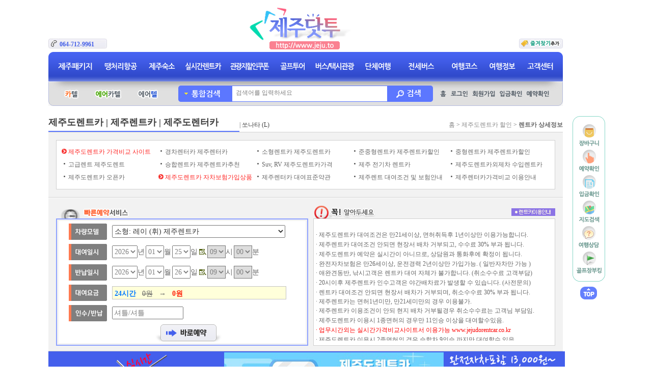

--- FILE ---
content_type: text/html; charset=utf-8
request_url: https://www.jeju.to/CS/Goods/Car/detail.aspx?cid=15902
body_size: 269805
content:


<html>
<head><title>
	[고급자차보험포함]소나타DN8(LPG)
</title><meta http-equiv="content-type" content="text/html; charset=UTF-8" /><meta id="ctl00_Keywords" http-equiv="keywords" name="keywords" content="[고급자차보험포함]소나타DN8(LPG), ,  제주도렌트카 자차보험가입상품 제주도렌트카 가격비교 사이트 제주도렌트카 자차보험가입상품 제주도렌트카 가격비교 사이트제주도여행" /><meta id="ctl00_Description" http-equiv="description" name="description" content="[고급자차보험포함]소나타DN8(LPG), ,  제주렌트카 자차보험가입상품 제주도렌트카 가격비교 사이트 제주렌트카 자차보험가입상품 제주도렌트카 가격비교 사이트제주도여행" />
    
    <script src="/Helper/JS/Common.js" type="text/javascript" charset='euc-kr'></script>

    <script src="/Helper/JS/FloatLayer.js" type="text/javascript"></script>

    <script src="/Helper/JS/aculous/prototype.js" type="text/javascript"></script>

    <script src="/Helper/JS/aculous/scriptaculous.js" type="text/javascript"></script>

    <style type="text/css">
        body
        {
            margin-left: 0px;
            margin-top: 0px;
            margin-right: 0px;
            margin-bottom: 0px;
        }
    </style>
    
    <link href="../../../App_Themes/default/akvo.css" type="text/css" rel="stylesheet" /><link href="../../../App_Themes/default/BoardStyle.css" type="text/css" rel="stylesheet" /><link href="../../../App_Themes/default/Calendar.css" type="text/css" rel="stylesheet" /><link href="../../../App_Themes/default/calendar-green.css" type="text/css" rel="stylesheet" /><link href="../../../App_Themes/default/Document.css" type="text/css" rel="stylesheet" /><link href="../../../App_Themes/default/froms.css" type="text/css" rel="stylesheet" /><link href="../../../App_Themes/default/Linkstyle_hst.css" type="text/css" rel="stylesheet" /><link href="../../../App_Themes/default/MapStyle.css" type="text/css" rel="stylesheet" /><link href="../../../App_Themes/default/Pager.css" type="text/css" rel="stylesheet" /><link href="../../../App_Themes/default/TableStyle_hst.css" type="text/css" rel="stylesheet" /><link href="../../../App_Themes/default/Textstyle_hst.css" type="text/css" rel="stylesheet" /><link href="../../../App_Themes/default/TitleStyle_hst.css" type="text/css" rel="stylesheet" /></head>
<body style="margin: 0px;">
    <form name="aspnetForm" method="post" action="./detail.aspx?cid=15902" id="aspnetForm">
<div>
<input type="hidden" name="__EVENTTARGET" id="__EVENTTARGET" value="" />
<input type="hidden" name="__EVENTARGUMENT" id="__EVENTARGUMENT" value="" />
<input type="hidden" name="__VIEWSTATE" id="__VIEWSTATE" value="/[base64]/[base64]/[base64]/[base64]/[base64]/[base64]/[base64]/[base64]/[base64]/[base64]/[base64]/sirnsmqkv7KSR7ZiVL+uztO2XmOqwgOyehWRkAgkPDxYCHwIFBu2YhOuMgGRkAgoPDxYCHwIFCkxQRy/smKTthqBkZAILDw8WAh8CBQE1ZGQCDA8PFgIfAgUEMjAwMGRkAg0PDxYCHwJlZGQCDw8PFgQeEeq4sOuzuOydtOuvuOyngElEBQw0Ni80NjE3OC5wbmceEuuNsOydtO2EsO2FjOydtOu4lDLSEQABAAAA/////[base64]//////////[base64]/[base64]/rsqDribQgKO2cmCkg7KCc7KO864+E66CM7Yq47Lm0D+yFgO2GoOyKpCAo7ZyYKR/[base64]/slYTrsJjrlrxBRCAoRykR7JWE67CY65a8QUQgKExQRykg7JWE67CY65a8QUQg7Iqk7Y+s7LigKO2cmOuwnOycoCk47JWE7J207Jik64uJIOyghOq4sOywqCAtIOunjDI27IS4IOydtOyDgSDsoJzso7zsoITquLDssKgQ7JWE7J207Jik64uJNSBFVh/[base64]/[base64]/[base64]/[base64]/[base64]/[base64]/[base64]/XwY68SfCda2CNZpc1k4KQ2cJTC3meULA=" />
</div>

<script type="text/javascript">
//<![CDATA[
var theForm = document.forms['aspnetForm'];
if (!theForm) {
    theForm = document.aspnetForm;
}
function __doPostBack(eventTarget, eventArgument) {
    if (!theForm.onsubmit || (theForm.onsubmit() != false)) {
        theForm.__EVENTTARGET.value = eventTarget;
        theForm.__EVENTARGUMENT.value = eventArgument;
        theForm.submit();
    }
}
//]]>
</script>


<script src="/WebResource.axd?d=l6zn7e6ES17tZg6USule_y2Wbz7UW0juRA4CV6H_07lK0ZcGKgWOHuDJR3HwzWY1UIfqIIt_UNd4nOM_IOnUMWS9Atcq_4l4BYLMnO1b6SU1&amp;t=637812055220000000" type="text/javascript"></script>


<script src="/Helper/JS/MultiSelectTabMenu.js" type="text/javascript"></script>
<script src="/Helper/Masters/UC/Login/LogonIcon.js" type="text/javascript"></script>
<script src="/Helper/UC/UCSub/Calendar/calendar.js" type="text/javascript"></script>
<script src="/Helper/UC/UCSub/Calendar/calendar-ko.js" type="text/javascript"></script>
<script src="/Helper/UC/UCSub/Calendar/calendar-setup.js" type="text/javascript"></script>
<script src="/Helper/UC/UCSub/Calendar/DaySelectorDD.js" type="text/javascript"></script>
<script src="/Helper/UC/UCSub/ImgGallery/ImageGallery.js" type="text/javascript"></script>
<script src="/ScriptResource.axd?d=_cRt4zB3QiPL3hkkDagsOQScEsfUUNbuQDoVv-UguKQ7D-t7z0M3DA6TVz8CnISE2aNA0Qj0uvXdubDgle1O6--J_3Kc5rB6h2uspaz4bU1uMhtm8ZwYqpaN3x0qT09rd1s-B2hLmm-_V2CgMA6Yy5_psc4Co042_ZhJnPjzuPc1&amp;t=ffffffffaa493ab8" type="text/javascript"></script>
<script src="/ScriptResource.axd?d=AW1FzJLtoVgy1Lgi92E5qVxkc3rudrS0Fd1wcJkqYe32L5WUaMYhZzFfFru0TRI3fqefWK9zEpGrVul34DqmuPO7cnLBFeqsBxe4XEd6QbLllAtqjFt8d0TdxtsUganyT3B6SCeayF95ApoeYWMmHq6TG83IANWMv0l44LCLK3VjXs2k9ev8j_7O47tXuvBh0&amp;t=ffffffffaa493ab8" type="text/javascript"></script>
<script src="../../../Helper/WS/WebFunctions.asmx/js" type="text/javascript"></script>
<script src="../../../Helper/WS/GoodFee.asmx/js" type="text/javascript"></script>
<script src="../../../Helper/WS/AddToCart.asmx/js" type="text/javascript"></script>
<script src="../../../Helper/WS/WSModifyCart.asmx/js" type="text/javascript"></script>
<div>

	<input type="hidden" name="__VIEWSTATEGENERATOR" id="__VIEWSTATEGENERATOR" value="0EA11D19" />
	<input type="hidden" name="__SCROLLPOSITIONX" id="__SCROLLPOSITIONX" value="0" />
	<input type="hidden" name="__SCROLLPOSITIONY" id="__SCROLLPOSITIONY" value="0" />
	<input type="hidden" name="__EVENTVALIDATION" id="__EVENTVALIDATION" value="/[base64]/fWlpGw3bR41Wj0/kUla14TAi5yET3m8t6XdGpS86l4Z11Jg1VGsaLqQlPOPU33v/gcq1VvAL+K9eDlqxVB0d9N54CtL5OZx0IacDxJoT1Wu5IOKbVrFUAe0dPQYx0G9jOn1aryrbWPc8v2w29I63OLzK1SgguoX8/fp0Zo7cYCzpoHd1Imexoz/PuH6QxIQyqnV7vlpB5+bjfIFCd5SE81Dx+r9J/6TvOD3oZjaPa9E/RJdLbfBJ4qLUPeuvrpEOu7fmbgChAJS0Vr+qdTz4T0/vCCtc9mgw3T1000YZo1Xp6CcMNNrTbW7KsPUd9/O1yxOZTZIhau6P/xOiY9xVfJpwcMC0RVMtoxz0BKgLp0NDdtds/rEQDrhAUjxvR0dSnFpUnZdnl5IHDQ/Z5/qpPqCgya+udIOsZSxrT2Ma0ULWYAETfdNJstlvMXbn8yMCUCMUtTJ1dIrI7sEfSeEIMATLl3OdFFmYGxhJeGpAk9hIi/jgy0nn13L0OIN92jVryUxs0/d8YWuwyZDh+f1n3P6qtuei3ZHET5M2PzyB1yL6ioNzz0w0Tf3ZIXGF7GAUG2eSC7BoeGGrUHp88NFlvgmD6hPuAZPtBisqL3hjcMlbVzONU4cteUQj8qppk80rTCvlBqBad5069HKARsIJaOJQsnpHvrMwaDMW8L0O3WxKKOMapAEP5F7rP/3m8+4+peZPYvSIeCY6hZzT1vXduAZ22Qk63J73cVb/FGhiZol6P4J7dEqSxqISsNtpnQrKFXwDy4Hyi1BpSswtiIr285MnHK/lkwTNv+8S8yh44SDrH9kvztJN7ecFQddAXsGFpIFPUC2Z8YIoAq8rWZstL9i/1K1d0h8iaeuCL8OdHixXQYzK1+vv9MPJoW0Q+w7gM8rZoReZJ1POnPNP/TynHA1K1PN+EH5c2em6HIuJTYGccypLphZcS0AzwD6C3SasAfWNpqvWRdRIzKy0bBaARmQ0VajaDn6SeqmdS7ujSFr/uWZtbCusezH9OrSyrgG1O6NdR5uSgKKFfrskdywCGnkCWiznB69us7eA9hnqqQr+UfP4mgZBJY+vthEnRymRpuM2PVA2LIPtggD92kHIq6Khvs0VEbvJ+dYNrb+gJdrOjWpE/ekCRMpSBRblhr/BTQsrA6X8Tu0QT5rHtla55N66erYdx0pchmIH1NvZ/Y15KbIMr9QDFXTAE/4kGGsqUnNJUJ0TIap4kFIjYGkgzRDiyby/QmPx0T0GtUPdN6uQGC5my9716wpirkMSK9dlLih7PAEWeLWUiJSxd2vuCPm5aVUZFXk/d07IqR8zCWNkjSXuv+OIqsNecD31tFTTe7hqAzKK+Nn9XCI4hvsdkX/DLHijGA5gIyEdzkKBoD26EweELwqQCyDumYQro4KdGk4qnQZ/cAbV8vik/RY8SPDewVP7uNjiUjY4/W7k0dUtjZKMyacIEH57bppeYsZP+b2KleKhzyn3aak+S7ojae38vw5RpAfoWn07oyXHwxnpjPTFP8pjz3bBbJW4qaOnpyYJP/Cecv2oUYsFtyWAeDFNYLwqAp/+SWro/OA4a16c+PbqaDtzdH2t/05BUWfcukYGtTS55VQSIoDRxRTttJgfeoEBwRV1HAmeGMeyzCzwjTyNsRV3meXHP5+A5tiNr23IKIhF8V+ZFhybfl7QaksmY2k0gn8maVxOEfatCd79IIGosKjvi+zbGHdW8O7V6AfM2JNmmUw4mIITfuH6YJ/s6DWRmcVyP4HvhGP9nN2Mxt+1ZPQG7H6QHfTrIzouqyljftdu7PV/YCAQJUjapYHvwp0z8hnT2CDyDWqq2mMG3DGLRZJvxm7BN8PdRe/r3KNfk+qEu/eY/MGde9ek07MTHVjkB1wATkz8jSO441NRK4dHNxZEXGaymj6KNuRiPED/mct3Cc4z2BQZcRm1KgAhGVn1j/fCd6BxBsWSgWI/NpAMeaL6KfgzwWnW5nPyzRmZB1BkufZL08MyeRK7TgmM8fht3K1nFoCYAT8mzjd1hGhJgxzNg9sxk5fm/J9HJ7/fiA93OHX+ERZ4Pcz4RXT5mFsP03HsTeMFTgbsSajlhk4r+xVI/tuaLAId0hqnQLvRS8E/gtCqKV0e2qF/gt5MHgR7UxfCvJax33oNTkMyzhnS07LcKDgkYYK3w+91FgbICk+GGjaJkb/UPrzIj26nsLk37iXJjEzaDxNtuT55T/Cki7OufWeNG6wkvTelXKC7qwNwVmWzzL0TL9vjs7o9iOmd87mgqkcISTRnuO8p4PRNcahi6YlFhAv3K3ManQ6fjnsy3mz6qECMTOM/VvZnhPR1B/iRftfCuFIYRmZIsa6rlCiKJxr2TyLcY8NIse8XZLMVQLef6VZr1jf0Xy0imKIw9S5aacU62s/wdogr43VgC9iV60gdLQgAHs4q7Tkk11QvG9BxQa01nu//9moAwOkt9pfNup88wG+eXuNK0c6ESVU4+3Ss01+JJVgSt+3HqDRxt1yI3eSP1WSY/dm7qsetVygFOiVWtR4YiWO39yYVIrKKMHxC33gNn2dbL6BB4Gfg7+9ZuIQ999eDeX4xBNWAxuKVcJalqC68PUNPIWeSLpsdAnZshnZSMqTPzJx/T3LiDXQJcv8iqHNJgEU3u53frXfnIJIALW/zkr0A2VDBokSH/TtW947P61EtU2vtTQtHqBdAwznnqfWcbaXIB20jWcZEvwJE57bJYgIrCe76Ip+qccLgQLUxKUvis309CjBDtgcf/PaNhcc3Jq86BNHlU2wjeRb0qBJ0pLDiDCctfyNxw0kWi4KKZY+LV7ZAc8wDRuTk/eGoSZ1mDrQnMI9keugghnoZ+bd8Qtz1JzKChO0+HJSVxfswSK1tylpg0UaiJ0basJ0buK3XjNsJR23c5E2ttlfBl5uBlr4fh6RAHgjuocbqnoa2KaRIgdUVtrTRTuCZ2oSCOD/KkTechi/mrTfdSTX7N2TTvveB0AlWph3YD5z4j73yX/GfHekohXhPzhIwqsu4k7Or9/1Cc5uG81KUPj9kYOk31sQRJQXDyULALvQxgDsDKl6I8vaP8DYozaE/4lDg6CGs4rbttz4yYneeSpZE+Al1pTJR6b0FpsRZm80Jbim9n7CnOF+cXdLHwU3808x7EPr7cLVjn9mEqW1oRhhj0HykBnAqv3XPgY841k2t8t/ZO7rFjstNwUKAJwuLJmpsxV01tiPifSHGXTGTlY6XG7Ahtf67q849AsUbFyb2O855S/OKl793mrXugN7SGxkJ12Waa1zYMCwVK17aEOw9OFkDh+EsAb9Vy8FKdTRiLDtTMDA8b4IxECEy3W4EQ9+gyR3mAohlxQ+JLFahkhkAqs9f8H48KW7p634wLol+QJXDlCUwcJPHgjCLOY51xbHnRsbGIc5sPScAIXJta3io/Dp9kotYfe/5jY437seYXeAP2p+SRo82kyCu7QE+IL5FXneAqmDPkLIckFaOiZY4oSS0lJ9g4h+DbSCv0WjiaBxGz1BMgSuwTup9EBW6hpOnvKrOMg2HoIEIoyz/VoX80QvIli1ItCSVVAGCo8wj6TV6Bowtcy/1bcFi4CflgYt6fsQsKX3mn6vwd8N+p+/URUHqnUzogETrHfmiwctNlopJOQnIIfDj9WKuqBuXMr7O48HiHy6luMz7mavsu6NTBtJEUYJkHTVGN4Gigp/POalZxXrm4q2Asn92zogE8LkCQBxnS0esogm4AHb7cn6lfMrT3t3aGYJyZP576ephXfV4caZA78ayDCialbNI/mk2ukUqrhbV1rLzUdu23d8UOl8D1WMZhe8w1twtcVL/zvxUaARPjBzFtR+6qHWjNEvztmoR+BpjgZqG8c6LMhMTNmWnH6VIPmm+ZTzVUq/89Tb4RQTKRuvGV+jnEAeFRk+atqYeaS3QKNHqWxZjamoacfQnfJln1f2coPtq/HKgQ+zeCAZ9iU85l1SlhNGuGlC47VoF2ZMnL+wwoRhXIxHZeKPuCfn3YlAvZRHwyFKIkZJJQNmDhjcYVeBZr2adMFtQhdZNQ+XK2nIrBMDH87r4xrqSrjQPJYV5473FyTcrMmCyjQDZk/bQM5joBlLjmrgpWVII2tvElTYFM7bbMiU7DVfigE0bv3Uqtvndpm5bYu9xXa2y13OXJNmJJ77nEo+ZXtfWNHdcnGffDn1V8qj9hspRUfWZDD1t1+7w0zzgBh0TDRWa60SgHa8t8E5BYSiHLHR00/Oj4hQuMBomPLF33ku28n1L6XjCSy2NP/+84Aj3fTfQD1vVqVpwvLMfs6a0kbAC2JVcQkugxDbrdd8LAmsBd0I1bkds50umxLgrYjl3oAEjmEm5SVEhA9dOa5bAgeSaKQaOedpBmVhlVkxQ660iHpz7lfHV2ciPyt/Y8rsOcRVn96BlX06kgfh/Fe0K+tIc74hqr8y0LC1i3/XxHo6cszNR9jQErL/dXYW4A2uKrTQPQDyctcodRLQpPnv8+ubwIaELk9rkdpMg44al+4ECT6qLG3nT3wK55EOJkCeFM3t4smT8xrsOwAmusEmad/AcuymgOgULDmpcOxJPPXZlMuceLhxw2f5Zqk4ugleRk2ACRqqpz3c0tBjN1inyzxL+6GfBZlsJIJ+Ie+67Ix/AACNFjJfHHZT3A+GBnUAciKPlFIeBty1okSTIHzGuBXl8nPs+0smAjahsB9D2cuPB/[base64]/IQpkuhsnTugKMU+WwbhHwEomMgYcKNnYgDdPAAtbMNQR/glbM8Z4o6NwoOlyYIpnlX2aoVUxwch5cGQKhVo7gVBi/V1x4z1jUrDiNTV9XvpX/k5S1sREsJJQ6qdjaajzqVcyqiUqG1cHI6QjhhYdOoMBEH8rpl55AOYC/KO2Nl4YH5w0lcJsAgoUpPRe2cufaVWihNzRCa6evLk/DcVg/Tl91Bpv7IElz034NIQsWM9G6IuP8zAHFs0fIOiub16dSvpajhmzvf1XpYp4biJLm65ysVHWVnX0g1nBxKkULjg9l3LB1TrijhLvvw2jfHoJwN+TiXuftec82XLHoNxj+OqZsGip4YnK1DxVClnk+6tCBIE/DqA7wtjWeyTKEDym2TtKMUc8yV8qhRqTMLaZ3OYkyQuB1fy9b02D2C72f+13ynehARzl1aKoSEkGCc4xY76H/okxD0/u8wDOqckfrZWiZ7wItxQ82as/seobAk6Cs/TLKwV5UFR/EeJN9/HZX337WWFkZQvB4MS0Cab4rhZgA5WlxRae8eLDKxkY6QuePVFc+UoGrXkGVspfN3avZBfqNDCub7RFkxG30mFoouizBaA64lri0TaXS7vPeLGA79EyWZnFfWYM2l+IkY/oKp81m0zNgNWm4DbeGUyiqANK6rEwgymepybtx/E2TpElUSJxaBCEjUag28XCPevuSPo+emtD9+In5Xml/HE7TA+8ojTZVsQYGVgosmQzz2kBAAyuluNFadMTYyGUSonxl6F1IQBm0q7guvAejN/rC1M7sUc7zxIFF+r9ziDyHxucYnnXRvRNqsST06FUGWgjgXDGyiUk/vUv4ppVjzph2CGFFbe7mgmfenp0aZJfW1A8BIpn8MpDuT9jVvBjfR37kOfsqFGVgSUT6cA7zzXK5Di1JGZmoDVLEhYs5RdzYn9GSDp3f75yqVXpQoRrwj62TGdQRsv3GuT+VSbwtJ/sL9Gk/1GTnAwNwaRy/uQvkhjsySu8a7cnpQ9jSFxouDqsbXwovNyImUsF+R1QYD6YVxa6eBCQnfATPbxlO8zwJpRQe+T/Awl3KQuhO/HgENZlvfRbVLvZHAUKK7rlbtIBWUhybRPjb0TbTf3kcvcSkAv7/5vNUcx5UXAgBvvYwA2eU2Uv+3uNL7sym+YyvSxHNlEjphKC5GUNoGNr3gGBYBMLfyuVbklff6X89PhZ38zRpuLrRBjIFF/reb7a5JPnU3uX2W5iMQ0Q2+zUjxmoY4pgu3lECZZYAc1bnQ6Tf2dYQ1CqLImBAqLAo8+yaCYEZ2CYdtT0UVgsPhOY8ud+4KUARnyMsmdPF6q6hmKELXs6ZKQphM8SRbJGG96sAIX4IBZHIWKxqXTN4R/CbfA8XcYPbQTKNUSczkvxTwWnV2IlM7E1NBIUNwQJKoQKw2NxLCscqs4DegelFNpscD04rgUWpSF8qQIiz2v0wlmAJ46ANilefrmcyCvz5wqF0TCPZe3GgJvrUf2/J2O94q+ZEqQNXWMNvF66HCYurIN+kp1nNx5drGiUFc5RI8Go9b6XLfx1ixN31s+CalWX9Ypsbp7YkTLQuJXWEdtGt/fLq34GPYc+1lFjntZpF469TNByB0Wo/vCjV1z74DHs2PvEOYrajgcBVV+XUyqbD13QK7rhYK86+asY6hwl/lqVhskU5HZkncGEb1E1rIDcQbiC67JRjMR4aLKgmOYWXZMLXEIb1RwRi/aAVJnWUsFxR8RU6FuCOXLYNSrT6M0Zwm4teGwQb+7b/dbarlKMjNCGY8eUoBPFvldHFIVZxkgEkVDp1CLaTSI6IKLerrdHZerVkfRKCH4i/eczQxUN2LkksqaH3ir2fmjfhxy/bBPyLomKDyBiZW1RqQN7nBfMqp7Q9lEuchtGTmXK7Mq4F6f/414jpk33UG1/8eKGc8e/hAjqlxULHsRbYNgIsAYZ/uaUePnC2zK1J30jWaMZjNIPyMOYktSXrxOntD3LANshdSrU/c2XIHniAGupl0gWQ66kOW+hukzJbKa67pligobmeFneklgyKdOegyHmFRWNHC0us2pMs09T1xt0eTwS24+uxd1tXStobcFQb2/+NRiYXFVyKr8vOnL1U3X+YdTnDGGBmrEejiNCbIvelaGTOMqxpseHRRj2W5pOdTAoQV2pNpFh9Busv5P/H7PTkUCri9EyE3EMoNozmCxOInd2EyfB8S88h/Si4jAVeXN1qeAEx64d2KhAdTaNJyGdaSxduCUsKYqQfWpMeqFboIUcXYDgjDCAgJ0d/WPeefCilxh2+gR/AuR8RiBeR589ZqaQfDNRrN/Ews4VuEeLnFiyppK4mALDB57socawyhUsz4ZTclE43PYWS5aqXoaCvlwur0uZQtPL/lEEdrNi27cqJz1FmFE0TUkOekwnO2+lHqhjOFeEWxA0yWTAHqgErA1oQSmZW8JDxyXETKaHzA+fn/6MvSVk43OQWbTUJ/GwmoYDuaExTshH/gT4iv0xgRdU3XgbIN2D0VAdF/eGEdFiApdy6QS211gOqXiiauvydM1AdyoBZweJL5dWzUCD8T5QBNKFpHjgsK+bXwVWmFDdbX0e/GLcKy6dy725N25fwI2PPL+yB2Wrmon+LmLfg3xYrWH8BUdlfMbjqUNpBr4zK3sn2IEwVkDa9QnEUpAVhdTFRbGmi9pwMM4U18Vy5wIiXhT9Tk7oIBER3v5ArfUZtdZBXfU/+SpzhDK9m36yNk6soUZlmq3NDIV+pCJN4t9knm60kpPE/QXpHqVYkCCDKyF22pHg1nVEwLjXnQWMg5GarOexXD1LxVdo7u/pzUk8xOsueBW88vOoMVr3B/[base64]/E1eyGRWdZQLVBL5BnSvBOPXq+Pg29/97MtYqStLFmgrQ01QRHrxGwpegXQVH6VZnC2agJu/Tlj/zdOl+BDweiY+ygcHCdX4FkDzaZmQrAD5uAykxswyhws7+pdgZuK2A4xoXlIv+SP0/z57yWwa+Xijt4Epld2kpWFOTsokKQileOgq3p/ZjnyoNPZU6kxI8jdum3TZb8qL6Gcn/KWowqZqN4wTEORr3cSL9VEs/OQu3I8fSnroh0hzsxS//[base64]/JIv23YjzkxTU/ZwcYDXK5jSc5qvFtnyD13Nd8ePa9AoAuqUgtVeY3RfWdT/wo3zXsSlErR84/xosfzgj2VrVi2Y9B/+ffpD0HAhzUGIz45mgZt7M76Nbg1o9VIzRFEj7q4TKx1urMjmZxbiQeeoClcEPznMmUe3rZLlfDasMnIrZQZeXLq2JEg6sj2BBi3YDA83KCGkS9G794uDJJfcLANwYBSsFXJRxXNJ+G9gdfDcKb30oxQH/xY5f7tKbY01a3I0h+G5NQqDpvLWdFBa2mmmjstvEw+YYTLPaN6Ee/qhAOAAJa11x6VtuSoInZzJYyQZHyDeCXl8isN7W0Lu3L7cIgZ2lu3Y0x9+Dw5ucZfSOZNmuAKNS6nY4lesuPdZHee9fnEyXbxTEKW5m8PH3d4ePDxh5PoeiEemqzIESRfjNt4UcJmyWKAls9mdzAWMQVFulhFV/6pU+aHhLvdKLcGCNkZdWc85ojg/u/EkiWdMr0ZPs0l4VNPpA2kHxUGKOi7PxsELJdZlDZIjkDUIoIuiBak0gL1GGCU8lJCADSTBWFjLVAB5PGYAQVHdxqTl5tg5NWO6ztfvfX0oJfplqMIeHHoPkTK+b0C6ad71Y32+wzUz9CW+hljdOsskM6riEsgEjH/w9WpQm0ObCMptGqka3LDvLCU990tNnyvYiu/bTUeJibu8nAQALyX+jrpC1bs7UXDjPKhDkfKOct2Qy+/4Fd4BTJvgaDoZuqPHQhQygDlNtErvNXW98QHNo1iLE/[base64]/f/TvJLUEe+7duajOjbDximi9gA4CgkfjbdHJpu3zU9Zfnf4RZu4j2MLYEfP/4cKZhAxiT10Smz9W6Esl1w7e3yzQttVsumedJwByM5/IAiiWg22phe2hzckNFMEGpVyAmUa+8mthUkHPT5ukQgChBEPTmPRnJJONy50yxcpjXxQ9utJaQDYR5CMXLNM+BahYDaTxPU61gAu71SlnCD3Y/f6Xfao9F4iPIz6H7CCFfUikNeSDYhO2vjziwRD6HDufLosPNo5WEQ3GVayu/xe/0MMOjDrUa6oZ7hnadT7L+34lOxJIClg3ryR1HulebIpBsVsH8s48lE6wAI98sLShS9Bt+Jw1JFBpwnNRW5CHBelHFmv2XWiOTGMlGHIQN+b/w21MUTCMumpkpfuOir/DGHSDaX9nNSeTEOgz61nWViht+UF51kwR8wmKg8RcdDZfU/v5oXEfGsBYlaFcLIPK7VN9jch3OldQe2zAhGsv9cwUqx6rc/75k5JmhcxHQ7MJZJv/M8L2L/BPFRiPlHfMfkKZvjYFLPHcdXN6JNmfIOxZeKNtF3zOpVrcrX5F/7rPP8l2DGrkxu32au8aU6swBjpjlmbGIx8fMKGLFKIopXBolhOyVIFLTI6kHFHc/rwWwe4td8Cf8naVrpflNBfsaDdCazsNs0kBRNQR6Vr09pVUwnHIo2iHLQ0fYAQAkdjrhnh7v3HUlk+SYDAYfsaJxgGNdMuxtEYBpYOlelLP1qr3/yHBdrkyTHBxdRwnCSl9vDD4IAW6UbUW0wfFBbKeyKOiDGbxOn2uKbv+QMIyvGAf5vkEiUMFlkJa3TBeVc14Fh+QuNv++F1Chx+VfPNV8/kctu92Y7Qax0SOJWIWD89tehr+oKiM8BKLMVs1n56dDWhJg/UC7EZ6ecOrP3RZEonq8sFd1QqnxCg3qFsCNDnngOXGt1pdWhrF+m/ITTzULaHeqPROeW8CMI/2WW/iv/IkOrbihfYA9Xp27BS452cW+MyZ/vU/8JVjnm8qvyuiprgfe36mX5RCU1rP2BN9YGkfSZ42AQ6qMj67FYF0G+TKxygtz2Maxqilp7BazUqq0bHCx0xpmcFPpL5QfU3a12G1+Rekg2sX1zsuHfMkSpI0YSb+MHWiUXs6Idm6FCFkOdyIlcBjmfUwCuPGjYuDb0O3/19GYZmpaLjhvTimGUHxFkrD5JElFKlWP1Wdxlbx/KtEspGiEmXc+TVEfyHaCrFx+iRAkPXnUzFdxsWEJLJBMZzxJerIHtWu3xIzPpLLxYmrcsu8NmiibCxMd0LOnf9pmWa6Xxhpx6vsTxplW5gLK4JongJP7Zoo9toUXQSMQh/lGA1yWkdbS9w+JeZqzI85KCITZeg8u+H+1RIqZjU9gaBlwbRNsj86nbKVn8/m05L1Thb/7r8AvRa7GYMlaW36OwvzcH6jLVvJxznh9RyvZyDRyrQqSfwpbdi1aCzRvofE3i6z1j0ePbNboowHjNerRCSKW7DxarB/WXvQcjXIYGzaCDaDsZmIMg56xYTZd8r3YuEungWParTYBOqbdImiRmVA5L9LnYN6Ov9gxnTppK2W/e8wt/vNRuneWed8Z43IBC+CYL4tXV6PIIRQtcRTF2OjcxGkcKnWEXSib8/KuXd+Cmlft2W9Gb7EdNczUQzlnXOlyk/8Tul0qzJs8W3/[base64]" />
</div>
    <a name="gotop"></a>
    <script type="text/javascript">
//<![CDATA[
Sys.WebForms.PageRequestManager._initialize('ctl00$manager', 'aspnetForm', [], [], [], 90, 'ctl00');
//]]>
</script>

    <table cellpadding="0" cellspacing="0" border="0" style="width:100%;">
        <tr>
            <td align="center" valign="top">
                <table cellpadding="0" cellspacing="0" border="0" style="width: 1090px;">
                    <tr style="height:208px;">
                        <td style="width: 1010px; vertical-align: top;text-align:left;">
                            

<table cellpadding="0" cellspacing="0" border="0" style="width:1010px;">
    <tr style="height:102px;">
        <td style="width:115px;vertical-align:top;padding-top:76px;">
            

<div id="ctl00_Head1_DBBanner3_DBText1_divouter">
    <div style="background: url(&quot;http://jeju.to/image/23/23654.jpg&quot;) no-repeat; width: 115px; height: 19px; color: rgb(66, 93, 230); padding-top: 2px; font-weight: bold;">
<div style="padding-left:22px;">064-712-9961</div></div>

</div>



        </td>
        <td style="width:270px;vertical-align:top;">
            <div style="width:270px;height:102px;overflow:hidden;">
                




            </div>
        </td>
        <td style="width:215px;padding-top:11px;">
            
            <a href="/"><img src="/Helper/Masters/img/logo.gif" alt="제주닷투" /></a><br />
        </td>
        <td style="width:324px;vertical-align:top;">
            <div style="width:324px;height:102px;overflow:hidden;">
                




            </div>
        </td>
        <td style="width:86px;vertical-align:top;padding-top:76px;">
            <img src="/Helper/Masters/img/favorite.gif" alt="즐겨찾기 추가" onclick="javascript:window.external.addfavorite('http://www.jeju.to/', '제주닷투')" /><br />
        </td>
    </tr>
</table>
<table cellpadding="0" cellspacing="0" border="0" style="width:1010px;">
    <tr style="height:58px;">
        <td style="width:10px;background:url(/Helper/Masters/img/mainmenu/left.gif) top left no-repeat;"></td>
        <td style="padding:16px 4px;background:url(/Helper/Masters/img/mainmenu/body.gif) top left repeat-x;">
            
            
<table class="tblMainMenu" cellpadding="0" cellspacing="0" border="0" id='mainmenutableouter'>
    <tr style="height:21px;">
        <td><a onfocus='this.blur();' href="/CS/Goods/Package/"><img class='mnuimgclass' style="border-width: 0px;" src='/Helper/Masters/img/mainmenu/pkg_off.gif' alt="제주도 여행 - 제주도 여행패키지"/></a></td>
        <td style="padding-left:13px;"><a onfocus='this.blur();' href="/CS/Goods/Air/"><img class='mnuimgclass' style="border-width: 0px;" src='/Helper/Masters/img/mainmenu/air_off.gif' alt="제주도 여행 - 제주도 할인항공" /></a></td>
        <td style="padding-left:13px;"><a onfocus='this.blur();' href="/CS/Goods/Lodge/index.aspx?eng=pension"><img class='mnuimgclass' style="border-width: 0px;" src='/Helper/Masters/img/mainmenu/lodge_off.gif' alt="제주도 여행 - 제주도 숙소, 제주도 펜션, 제주도 숙소" /></a></td>
        <td style="padding-left:13px;"><a onfocus='this.blur();' href="https://jejudorentcar.co.kr/real_rent/list.php" target="_blank"><img class='mnuimgclass' style="border-width: 0px;" src='/Helper/Masters/img/mainmenu/car_off.gif' alt="제주도 여행 - 제주도 렌트카" /></a></td>
        <td style="padding-left:13px;"><a onfocus='this.blur();' href="/CS/Goods/Ticket/"><img class='mnuimgclass' style="border-width: 0px;" src='/Helper/Masters/img/mainmenu/ticket_off.gif' alt="제주도 여행 - 제주도 할인입장권,할인쿠폰,관광지할인쿠폰,할인티켓" /></a></td>
        <td style="padding-left:13px;"><a onfocus='this.blur();' href="/CS/Goods/Golf/index.aspx"><img class='mnuimgclass' style="border-width: 0px;" src='/Helper/Masters/img/mainmenu/golf_off.gif' alt="제주도 여행 - 제주도 골프투어" /></a></td>                
        <td style="padding-left:13px;"><a onfocus='this.blur();' href="/CS/Goods/Etc/"><img class='mnuimgclass' style="border-width: 0px;" src='/Helper/Masters/img/mainmenu/etc_off.gif' alt="제주도 여행 - 제주도 택시/버스투어, 투어버스, 버스대여" /></a></td>        
        <td style="padding-left:13px;"><a onfocus='this.blur();' href="/CS/Goods/Group/"><img class='mnuimgclass' style="border-width: 0px;" src='/Helper/Masters/img/mainmenu/group_off.gif' alt="제주도 여행 - 제주도 단체여행" /></a></td>        
        <td style="padding-left:13px;"><a onfocus='this.blur();' href="/CS/Goods/Etc/index.aspx?eng=bus24"><img class='mnuimgclass' style="border-width: 0px;" src='/Helper/Masters/img/mainmenu/bus_off.gif' alt="제주도 여행 - 제주전세번스" /></a></td>        
        <td style="padding-left:13px;"><a onfocus='this.blur();' href="/CS/Goods/Package/index.aspx?eng=1ncourse"><img class='mnuimgclass' style="border-width: 0px;" src='/Helper/Masters/img/mainmenu/course_off.gif' alt="제주도 여행 - 여행코스" /></a></td>        
        <td style="padding-left:13px;"><a onfocus='this.blur();' href="/CS/TourInfo/Subindex.aspx?eng=beach"><img class='mnuimgclass' style="border-width: 0px;" src='/Helper/Masters/img/mainmenu/tourinfo_off.gif' alt="제주도 여행 - 제주도 여행정보" /></a></td>        
        <td style="padding-left:13px;"><a onfocus='this.blur();' href="/CS/CusCenter/index.aspx"><img class='mnuimgclass' style="border-width: 0px;" src='/Helper/Masters/img/mainmenu/cuscenter_off.gif' alt="제주도 여행 - 고객센터" /></a></td>
    </tr>
</table>


<script language="javascript" type="text/javascript">
    var outer = $('mainmenutableouter');
    var ons = new Array('pkg_on.gif', 'air_on.gif', 'lodge_on.gif', 'car_on.gif', 'ticket_on.gif', 'golf_on.gif', 'etc_on.gif','group_on.gif','bus_on.gif', 'course_on.gif','tourinfo_on.gif', 'cuscenter_on.gif'); //On Image 목록
    var offs = new Array('pkg_off.gif', 'air_off.gif', 'lodge_off.gif', 'car_off.gif', 'ticket_off.gif', 'golf_off.gif', 'etc_off.gif','group_off.gif','bus_off.gif', 'course_off.gif','tourinfo_off.gif', 'cuscenter_off.gif'); //Off Image 목록
    
    var mainmenu = new MultiSelectTabMenu(outer, 'mnuimgclass', null, '/Helper/Masters/img/mainmenu/', ons, offs );
    mainmenu.Init(false, '');
</script>
        </td>
        <td style="width:10px;background:url(/Helper/Masters/img/mainmenu/right.gif) top left no-repeat;"></td>
    </tr>
</table>
<table cellpadding="0" cellspacing="0" border="0" style="width:1010px;background:url(/Helper/Masters/img/background.gif) top left no-repeat;">
    <tr style="height:48px;">
        <td style="padding:13px 37px 11px 28px;">
            <table cellpadding="0" cellspacing="0" border="0">
                <tr>
                    <td><a href="/CS/Goods/ActPkg/index.aspx?eng=act_ct"><img src="/Helper/Masters/img/Actlnk/lnkct.gif" alt="카텔 바로가기" /></a><br /></td>
                    <td style="padding-left:26px;"><a href="/CS/Goods/ActPkg/index.aspx?eng=act_act"><img src="/Helper/Masters/img/Actlnk/lnkact.gif" alt="에어카텔 바로가기" /></a><br /></td>
                    <td style="padding-left:26px;"><a href="/CS/Goods/ActPkg/index.aspx?eng=act_at"><img src="/Helper/Masters/img/Actlnk/lnkat.gif" alt="에어텔 바로가기" /></a><br /></td>
                </tr>
            </table>
        </td>
        <td style="padding:8px 0;">
            
            
<table border="0" cellpadding="0" cellspacing="0" style="width:500px;">
    <tr style="height:32px;">
        <td valign="top">
            <table border="0" cellpadding="0" cellspacing="0" width="410px">
                <tr style="height:32px;">
                    <td style="vertical-align:top;width:101px;background:url(/Helper/UC/Search/Img/textsearch/tsLeft.gif) top left no-repeat;">
                        <div id="ddSearchType" class="id_ddSearchType" style="z-index:10;position:relative;cursor:pointer;top:0;left0;font-family: 돋움;">
                            <table id="tblSelectedText" cellpadding="0" cellspacing="0" border="0" style="width:101px;" menuon="no" onclick="HanDropDown.ShowMenuList(this);">
                                <tr>
                                    <td style="vertical-align:top;width:24px;">
                                        <div style="padding:14px 5px 14px 12px;">
                                        <img src="/Helper/UC/Search/Img/textsearch/btnOpen.gif" alt=""/><br />
                                        </div>
                                    </td>
                                    <td style="vertical-align:top;padding:7px 22px 7px 0;" id="ddtxtSearchType" align="center">
                                        <img id="searchImage" src="/Helper/UC/Search/Img/textsearch/SearchAll.gif" alt="통합검색" /><br />
                                    </td>
                                </tr>
                            </table>
                            <div class="id_ddmenulist" style="display: none;position:absolute;width:98px;height:234px;top:30px;left:8px;background-color:#5c77ff;">
                                <div onclick="HanDropDown.SelectMenuItem(this);" style="padding:4px 22px 4px 16px;">
                                    <img src="/Helper/UC/Search/Img/textsearch/SearchAll.gif" alt="통합검색" /></div>
                                <div onclick="HanDropDown.SelectMenuItem(this);" style="padding:4px 22px 4px 16px;">
                                    <img src="/Helper/UC/Search/Img/textsearch/SearchInfo.gif" alt="관광정보" /></div>
                                <div onclick="HanDropDown.SelectMenuItem(this);" style="padding:4px 22px 4px 16px;">
                                    <img src="/Helper/UC/Search/Img/textsearch/SearchLodge.gif" alt="숙소" /></div>
                                <div onclick="HanDropDown.SelectMenuItem(this);" style="padding:4px 22px 4px 16px;">
                                    <img src="/Helper/UC/Search/Img/textsearch/SearchTicket.gif" alt="할인입장권" /></div>
                                <div onclick="HanDropDown.SelectMenuItem(this);" style="padding:4px 22px 4px 16px;">
                                    <img src="/Helper/UC/Search/Img/textsearch/SearchPkg.gif" alt="패키지" /></div>
                                <div onclick="HanDropDown.SelectMenuItem(this);" style="padding:4px 22px 4px 16px;">
                                    <img src="/Helper/UC/Search/Img/textsearch/SearchTour.gif" alt="투어버스" /></div>
                                <div onclick="HanDropDown.SelectMenuItem(this);" style="padding:4px 22px 4px 16px;">
                                    <img src="/Helper/UC/Search/Img/textsearch/SearchCar.gif" alt="렌트카" /></div>
                                <div onclick="HanDropDown.SelectMenuItem(this);" style="padding:4px 22px 4px 16px;">
                                    <img src="/Helper/UC/Search/Img/textsearch/SearchTaxi.gif" alt="택시투어" /></div>
                                <div onclick="HanDropDown.SelectMenuItem(this);" style="padding:4px 22px 4px 16px;">
                                    <img src="/Helper/UC/Search/Img/textsearch/SearchBus.gif" alt="버스투어" /></div>
                            </div>
                        </div>
                    </td>
                    <td style="padding:2px 0 0 5px;vertical-align:top;background:url(/Helper/UC/Search/Img/textsearch/body.gif) top left repeat-x;">
                        <input id="txtSearch_Qry" type="text" style="width:280px;height:24px;border:none;line-height:24px;vertical-align:middle;" onkeypress='return ProcessKey13_TextSearch(this, event);' value="검색어를 입력하세요" onfocus="return txtSearch_Qry_onFocus()" /><br />
                    </td>
                </tr>
            </table>
        </td>
        <td style="width:90px;">
            <a href="javascript:GoSearch();">
                <img src="/Helper/UC/Search/Img/textsearch/btnSearch_off.gif" style="border:none;" alt="검색하기" onmouseover="this.src='/Helper/UC/Search/Img/textsearch/btnSearch_on.gif'" onmouseout="this.src='/Helper/UC/Search/Img/textsearch/btnSearch_off.gif'"/></a><br />
        </td>
    </tr>
</table>

<script type="text/javascript">
    var HanDropDown = {

        ShowMenuList: function(src) {
            if (src.getAttribute('menuon') == "yes") {

                var dd = GUtil.FindOuterElementByClass(src, 'id_ddSearchType');
                var menu = GUtil.ElemSByClass('id_ddmenulist', dd, 'div');
                for (var k = 0; k < menu.length; k++) menu[k].style.display = 'none';
                src.setAttribute('menuon', 'no');
            }
            else {
                var dd = GUtil.FindOuterElementByClass(src, 'id_ddSearchType');
                var menu = GUtil.ElemSByClass('id_ddmenulist', dd, 'div');
                for (var k = 0; k < menu.length; k++) menu[k].style.display = 'block';
                src.setAttribute('menuon', 'yes');

            }
        },

        SelectMenuItem: function(src) {
            var dd = GUtil.FindOuterElementByClass(src, 'id_ddSearchType');
            var tdSelectedText = GUtil.findElem('ddtxtSearchType', dd, 'td');
            GUtil.findElem("searchImage", dd, "img").src = src.getElementsByTagName("img")[0].src;
            GUtil.findElem("searchImage", dd, "img").alt = src.getElementsByTagName("img")[0].alt;

            var menu = GUtil.ElemSByClass('id_ddmenulist', dd, 'div');
            for (var k = 0; k < menu.length; k++) menu[k].style.display = 'none';

            GUtil.findElem('tblSelectedText', dd, 'table').setAttribute('menuon', 'no');
        }
    }
</script>

<script language="javascript" type="text/javascript">
    function ProcessKey13_TextSearch(src, evt) {
        var e = evt ? evt : window.event ? window.event : null;
        if (e.keyCode == 13) {
            GoSearch();
            return false;
        }
    }

    function txtSearch_Qry_onFocus() {
        var str = $('txtSearch_Qry').value;
        if (str == ("검색어를 입력하세요")) {
            document.getElementById('txtSearch_Qry').value = "";
        }
    }

    // /CS/info/search.aspx
    function GoSearch() {

        var str = $('txtSearch_Qry').value;
        
        str = GUtil.trim(str);
        if (str.length < 2) {
            alert('2자 이상 입력해야 검색할 수 있습니다.');
            return;
        }

        var type = GUtil.trim($('searchImage').alt.toString());
        window.location.href = '/CS/Info/search.aspx?srchqry=' + encodeURIComponent(str) + '&srchtype=' + encodeURIComponent(type);
        //window.location.href = '/CS/Info/search.aspx?srchqry=' + escape(str) + '&srchtype=' + escape(type);
    }
    
    function SetQryTextToUI(srchtype, srchqry) {
        $('txtSearch_Qry').value = srchqry;

        switch (srchtype) {
            case "통합검색":
                $('searchImage').src = "/Helper/UC/Search/Img/textsearch/SearchAll.gif";
                $('searchImage').alt = "통합검색";
                break;
            case "관광정보":
                $('searchImage').src = "/Helper/UC/Search/Img/textsearch/SearchInfo.gif";
                $('searchImage').alt = "관광정보";
                break;
            case "숙소":
                $('searchImage').src = "/Helper/UC/Search/Img/textsearch/SearchLodge.gif";
                $('searchImage').alt = "숙소";
                break;
            case "할인입장권":
                $('searchImage').src = "/Helper/UC/Search/Img/textsearch/SearchTicket.gif";
                $('searchImage').alt = "할인입장권";
                break;
            case "패키지":
                $('searchImage').src = "/Helper/UC/Search/Img/textsearch/SearchPkg.gif";
                $('searchImage').alt = "패키지";
                break;
            case "투어버스":
                $('searchImage').src = "/Helper/UC/Search/Img/textsearch/SearchTour.gif";
                $('searchImage').alt = "투어버스";
                break;
            case "렌트카":
                $('searchImage').src = "/Helper/UC/Search/Img/textsearch/SearchCar.gif";
                $('searchImage').alt = "렌트카";
                break;
            case "택시투어":
                $('searchImage').src = "/Helper/UC/Search/Img/textsearch/SearchTaxi.gif";
                $('searchImage').alt = "택시투어";
                break;
            case "버스투어":
                $('searchImage').src = "/Helper/UC/Search/Img/textsearch/SearchBus.gif";
                $('searchImage').alt = "버스투어";
                break;

            default:  ///////////////// 수정됨.
                return false;
                break;
        }

        return true;
    }

    function LoadSearchQry() {
        var srchqry = GUtil.getQueryString('srchqry');
        var srchtype = GUtil.getQueryString('srchtype');
        if (srchqry == null || srchtype == null) return;
        try {
            if (SetQryTextToUI(decodeURIComponent(srchtype), decodeURIComponent(srchqry)) == false) {
                SetQryTextToUI(unescape(srchtype), unescape(srchqry)); //escape()는 deprecated됨. old version 호환
            }

        } catch (e) {
            try { SetQryTextToUI(unescape(srchtype), unescape(srchqry)); } catch (e) { } //escape()는 deprecated됨. old version 호환
        }
    }

    LoadSearchQry();

</script>
        </td>
        <td style="width:255px;">
            
            
<table cellpadding="0" cellspacing="0" border="0">
    <tr>
        <td style="padding-left:12px;">
            <a href="/"><img src="/Helper/Masters/img/topmenu/home_off.gif" alt=""  style="border:none;" onmouseover="this.src='/Helper/Masters/img/topmenu/home_on.gif'" onmouseout="this.src='/Helper/Masters/img/topmenu/home_off.gif'" /></a><br />
        </td>
        <td style="padding-left:5px;">
            
<table border="0" cellpadding="0" cellspacing="0">
    <tr>
        <td><a href='javascript:LogOnIconClick();' id='g_lnkLogonIcon'><img src="/Helper/Masters/img/topmenu/login_off.gif" style="border:none;" alt="" onmouseover="this.src='/Helper/Masters/img/topmenu/login_on.gif'" onmouseout="this.src='/Helper/Masters/img/topmenu/login_off.gif'"/></a><br /></td>
        <td style="padding-left:5px;"><a href='javascript:MemberInfoIconClick();' id='g_lnkMemberInfoIcon'><img src="/Helper/Masters/img/topmenu/join_off.gif" style="border:none;" alt="" onmouseover="this.src='/Helper/Masters/img/topmenu/join_on.gif'" onmouseout="this.src='/Helper/Masters/img/topmenu/join_off.gif'"/></a><br /></td>
    </tr>
</table>

<script type="text/javascript">
    function LogOnIconLoad() {
        WebFunctions.GetMemberID(
            function(mid) {
                if (mid == null || mid == '' || mid.toLowerCase() == 'null') {//로그인 안됨
                }
                else {//로그인 됨
                    $('g_lnkLogonIcon').setAttribute('logon', 'true');
                    $('g_lnkLogonIcon').innerHTML = "<img src=\"/Helper/Masters/img/topmenu/logout_off.gif\" style=\"border:none;\" alt=\"\" onmouseover=\"this.src='/Helper/Masters/img/topmenu/logout_on.gif'\" onmouseout=\"this.src='/Helper/Masters/img/topmenu/logout_off.gif'\"/>";
                    $('g_lnkMemberInfoIcon').innerHTML = "<img src=\"/Helper/Masters/img/topmenu/infochange_off.gif\" style=\"border:none;\" alt=\"\" onmouseover=\"this.src='/Helper/Masters/img/topmenu/infochange_on.gif'\" onmouseout=\"this.src='/Helper/Masters/img/topmenu/infochange_off.gif'\"/>";
                }
            },
            function(error) { return false; }
        );
    }

    LogOnIconLoad();
</script>


        </td>
        <td style="padding-left:5px;">
            <a href="/CS/CusMyPage/RevConfirm/MoneyConfirm.aspx" onfocus='this.blur()'><img src="/Helper/Masters/img/topmenu/moneyc_off.gif" style="border:none;" alt="" onmouseover="this.src='/Helper/Masters/img/topmenu/moneyc_on.gif'" onmouseout="this.src='/Helper/Masters/img/topmenu/moneyc_off.gif'"/></a><br />                        
        </td>
        <td style="padding-left:5px;">
            <a href="/CS/CusMyPage/RevConfirm/ShowList.aspx" onfocus='this.blur()'><img src="/Helper/Masters/img/topmenu/rev_off.gif" style="border:none;" alt="" onmouseover="this.src='/Helper/Masters/img/topmenu/rev_on.gif'" onmouseout="this.src='/Helper/Masters/img/topmenu/rev_off.gif'"/></a><br />
        </td>
    </tr>
</table>

        </td>
    </tr>
</table>
                        </td>
                        <td style="width:16px;"></td>
                        <td style="width: 64px; vertical-align: top;">
                        </td>
                    </tr>
                </table>
            </td>
        </tr>
    </table>
    <table cellpadding="0" cellspacing="0" border="0" style="width: 100%;">
        <tr>
            <td align="center" style="padding-top:20px;">
                <table cellpadding="0" cellspacing="0" border="0" style="width: 1090px;">
                    <tr>
                        <td style="width: 1010px; vertical-align: top;text-align:left;">
                            
    <table id="ctl00_CPMiddle_Table1" cellpadding="0" cellspacing="0" border="0" width="1010px" class="tblSubHeadBoxType0">
	<tr>
		<td class="top">
                <table  cellpadding="0" cellspacing="0" border="0" width="100%">
                    <tr>
                        <td class="tdTitle" style="width:375px;">
                            <a class="ttlTitle" href="/CS/Goods/Car/index.aspx" onfocus="this.blur()">제주도렌트카 | 제주렌트카 | 제주도렌터카</a><br />
                        </td>
                        <td>
                            | <span id="ctl00_CPMiddle_selectMenu">쏘나타 (L)</span><br />
                        </td>
                        <td align="right">
                            <a href="/" onfocus='this.blur()' class="PathLink">홈</a> > <a href="/CS/Goods/Car/" onfocus='this.blur()' class="PathLink">제주도렌트카 할인</a> > <strong><span id="ctl00_CPMiddle_lblPathTitle">렌트카 상세정보</span></strong><br />
                        </td>
                    </tr>
                </table>
            </td>
	</tr>
	<tr>
		<td class="body">
                

<table cellpadding="0" cellspacing="0" border="0" width="100%;">
    <tr>
        <td style="vertical-align:top;border:solid 1px #d0d0d0;background-color:#ffffff;padding:10px;">
            <table id="ctl00_CPMiddle_SubHead1_XmlMenu1_gMenu" cellspacing="0" cellpadding="0" border="0" style="border-width:0px;border-collapse:collapse;">
			<tr>
				<td valign="middle" style="height:25px;width:190px;">
        <a id="ctl00_CPMiddle_SubHead1_XmlMenu1_gMenu_ctl00_hlink" class="link_subtextmenu" selectedmenu="yes" class="link_subtextmenu" onmouseover="GUtil.findElem(&#39;lblmenuhead&#39;, this, &#39;img&#39;).src=&#39;/Helper/XMLMenu/img/dot_on.gif&#39;;" onmouseout="(this.getAttribute(&#39;selectedmenu&#39;)==&#39;yes&#39;)?null:GUtil.findElem(&#39;lblmenuhead&#39;, this, &#39;img&#39;).src=&#39;/Helper/XMLMenu/img/dot_off.gif&#39;;" href="https://jejudorentcar.co.kr/real_rent/list.php" target="_blank" style="font-weight:normal;text-decoration:none;color:#ff2624;"><img id="ctl00_CPMiddle_SubHead1_XmlMenu1_gMenu_ctl00_lblmenuhead" src="/Helper/XMLMenu/img/dot_on.gif" style="border-width:0px;" />&nbsp;제주도렌트카 가격비교 사이트</a><br />
    </td><td valign="middle" style="height:25px;width:190px;">
        <a id="ctl00_CPMiddle_SubHead1_XmlMenu1_gMenu_ctl01_hlink" selectedmenu="no" class="link_subtextmenu" onmouseover="GUtil.findElem(&#39;lblmenuhead&#39;, this, &#39;img&#39;).src=&#39;/Helper/XMLMenu/img/dot_on.gif&#39;;" onmouseout="(this.getAttribute(&#39;selectedmenu&#39;)==&#39;yes&#39;)?null:GUtil.findElem(&#39;lblmenuhead&#39;, this, &#39;img&#39;).src=&#39;/Helper/XMLMenu/img/dot_off.gif&#39;;" href="https://jejudorentcar.co.kr/real_rent/list.php?rent_type[]=경차" target="_blank"><img id="ctl00_CPMiddle_SubHead1_XmlMenu1_gMenu_ctl01_lblmenuhead" src="/Helper/XMLMenu/img/dot_off.gif" style="border-width:0px;" />&nbsp;경차렌터카 제주렌터카</a><br />
    </td><td valign="middle" style="height:25px;width:190px;">
        <a id="ctl00_CPMiddle_SubHead1_XmlMenu1_gMenu_ctl02_hlink" selectedmenu="no" class="link_subtextmenu" onmouseover="GUtil.findElem(&#39;lblmenuhead&#39;, this, &#39;img&#39;).src=&#39;/Helper/XMLMenu/img/dot_on.gif&#39;;" onmouseout="(this.getAttribute(&#39;selectedmenu&#39;)==&#39;yes&#39;)?null:GUtil.findElem(&#39;lblmenuhead&#39;, this, &#39;img&#39;).src=&#39;/Helper/XMLMenu/img/dot_off.gif&#39;;" href="https://jejudorentcar.co.kr/real_rent/list.php?rent_type[]=소형" target="_blank"><img id="ctl00_CPMiddle_SubHead1_XmlMenu1_gMenu_ctl02_lblmenuhead" src="/Helper/XMLMenu/img/dot_off.gif" style="border-width:0px;" />&nbsp;소형렌트카 제주도렌트카</a><br />
    </td><td valign="middle" style="height:25px;width:190px;">
        <a id="ctl00_CPMiddle_SubHead1_XmlMenu1_gMenu_ctl03_hlink" selectedmenu="no" class="link_subtextmenu" onmouseover="GUtil.findElem(&#39;lblmenuhead&#39;, this, &#39;img&#39;).src=&#39;/Helper/XMLMenu/img/dot_on.gif&#39;;" onmouseout="(this.getAttribute(&#39;selectedmenu&#39;)==&#39;yes&#39;)?null:GUtil.findElem(&#39;lblmenuhead&#39;, this, &#39;img&#39;).src=&#39;/Helper/XMLMenu/img/dot_off.gif&#39;;" href="https://jejudorentcar.co.kr/real_rent/list.php?rent_type[]=준중형" target="_blank"><img id="ctl00_CPMiddle_SubHead1_XmlMenu1_gMenu_ctl03_lblmenuhead" src="/Helper/XMLMenu/img/dot_off.gif" style="border-width:0px;" />&nbsp;준중형렌트카 제주렌트카할인</a><br />
    </td><td valign="middle" style="height:25px;width:190px;">
        <a id="ctl00_CPMiddle_SubHead1_XmlMenu1_gMenu_ctl04_hlink" selectedmenu="no" class="link_subtextmenu" onmouseover="GUtil.findElem(&#39;lblmenuhead&#39;, this, &#39;img&#39;).src=&#39;/Helper/XMLMenu/img/dot_on.gif&#39;;" onmouseout="(this.getAttribute(&#39;selectedmenu&#39;)==&#39;yes&#39;)?null:GUtil.findElem(&#39;lblmenuhead&#39;, this, &#39;img&#39;).src=&#39;/Helper/XMLMenu/img/dot_off.gif&#39;;" href="https://jejudorentcar.co.kr/real_rent/list.php?rent_type[]=중형" target="_blank"><img id="ctl00_CPMiddle_SubHead1_XmlMenu1_gMenu_ctl04_lblmenuhead" src="/Helper/XMLMenu/img/dot_off.gif" style="border-width:0px;" />&nbsp;중형렌트카 제주렌트카할인</a><br />
    </td>
			</tr><tr>
				<td valign="middle" style="height:25px;width:190px;">
        <a id="ctl00_CPMiddle_SubHead1_XmlMenu1_gMenu_ctl05_hlink" selectedmenu="no" class="link_subtextmenu" onmouseover="GUtil.findElem(&#39;lblmenuhead&#39;, this, &#39;img&#39;).src=&#39;/Helper/XMLMenu/img/dot_on.gif&#39;;" onmouseout="(this.getAttribute(&#39;selectedmenu&#39;)==&#39;yes&#39;)?null:GUtil.findElem(&#39;lblmenuhead&#39;, this, &#39;img&#39;).src=&#39;/Helper/XMLMenu/img/dot_off.gif&#39;;" href="https://jejudorentcar.co.kr/real_rent/list.php?rent_type[]=고급" target="_blank"><img id="ctl00_CPMiddle_SubHead1_XmlMenu1_gMenu_ctl05_lblmenuhead" src="/Helper/XMLMenu/img/dot_off.gif" style="border-width:0px;" />&nbsp;고급렌트 제주도렌트</a><br />
    </td><td valign="middle" style="height:25px;width:190px;">
        <a id="ctl00_CPMiddle_SubHead1_XmlMenu1_gMenu_ctl06_hlink" selectedmenu="no" class="link_subtextmenu" onmouseover="GUtil.findElem(&#39;lblmenuhead&#39;, this, &#39;img&#39;).src=&#39;/Helper/XMLMenu/img/dot_on.gif&#39;;" onmouseout="(this.getAttribute(&#39;selectedmenu&#39;)==&#39;yes&#39;)?null:GUtil.findElem(&#39;lblmenuhead&#39;, this, &#39;img&#39;).src=&#39;/Helper/XMLMenu/img/dot_off.gif&#39;;" href="https://jejudorentcar.co.kr/real_rent/list.php?rent_type[]=승합" target="_blank"><img id="ctl00_CPMiddle_SubHead1_XmlMenu1_gMenu_ctl06_lblmenuhead" src="/Helper/XMLMenu/img/dot_off.gif" style="border-width:0px;" />&nbsp;승합렌트카 제주렌트카추천</a><br />
    </td><td valign="middle" style="height:25px;width:190px;">
        <a id="ctl00_CPMiddle_SubHead1_XmlMenu1_gMenu_ctl07_hlink" selectedmenu="no" class="link_subtextmenu" onmouseover="GUtil.findElem(&#39;lblmenuhead&#39;, this, &#39;img&#39;).src=&#39;/Helper/XMLMenu/img/dot_on.gif&#39;;" onmouseout="(this.getAttribute(&#39;selectedmenu&#39;)==&#39;yes&#39;)?null:GUtil.findElem(&#39;lblmenuhead&#39;, this, &#39;img&#39;).src=&#39;/Helper/XMLMenu/img/dot_off.gif&#39;;" href="https://jejudorentcar.co.kr/real_rent/list.php?rent_type[]=RV/SUV" target="_blank"><img id="ctl00_CPMiddle_SubHead1_XmlMenu1_gMenu_ctl07_lblmenuhead" src="/Helper/XMLMenu/img/dot_off.gif" style="border-width:0px;" />&nbsp;Suv, RV 제주도렌트카가격</a><br />
    </td><td valign="middle" style="height:25px;width:190px;">
        <a id="ctl00_CPMiddle_SubHead1_XmlMenu1_gMenu_ctl08_hlink" selectedmenu="no" class="link_subtextmenu" onmouseover="GUtil.findElem(&#39;lblmenuhead&#39;, this, &#39;img&#39;).src=&#39;/Helper/XMLMenu/img/dot_on.gif&#39;;" onmouseout="(this.getAttribute(&#39;selectedmenu&#39;)==&#39;yes&#39;)?null:GUtil.findElem(&#39;lblmenuhead&#39;, this, &#39;img&#39;).src=&#39;/Helper/XMLMenu/img/dot_off.gif&#39;;" href="https://jejudorentcar.co.kr/real_rent/list.php?rent_type[]=전기차" target="_blank"><img id="ctl00_CPMiddle_SubHead1_XmlMenu1_gMenu_ctl08_lblmenuhead" src="/Helper/XMLMenu/img/dot_off.gif" style="border-width:0px;" />&nbsp;제주 전기차 렌트카</a><br />
    </td><td valign="middle" style="height:25px;width:190px;">
        <a id="ctl00_CPMiddle_SubHead1_XmlMenu1_gMenu_ctl09_hlink" selectedmenu="no" class="link_subtextmenu" onmouseover="GUtil.findElem(&#39;lblmenuhead&#39;, this, &#39;img&#39;).src=&#39;/Helper/XMLMenu/img/dot_on.gif&#39;;" onmouseout="(this.getAttribute(&#39;selectedmenu&#39;)==&#39;yes&#39;)?null:GUtil.findElem(&#39;lblmenuhead&#39;, this, &#39;img&#39;).src=&#39;/Helper/XMLMenu/img/dot_off.gif&#39;;" href="https://jejudorentcar.co.kr/real_rent/list.php?rent_type[]=수입" target="_blank"><img id="ctl00_CPMiddle_SubHead1_XmlMenu1_gMenu_ctl09_lblmenuhead" src="/Helper/XMLMenu/img/dot_off.gif" style="border-width:0px;" />&nbsp;제주도렌트카외제차 수입렌트카</a><br />
    </td>
			</tr><tr>
				<td valign="middle" style="height:25px;width:190px;">
        <a id="ctl00_CPMiddle_SubHead1_XmlMenu1_gMenu_ctl10_hlink" selectedmenu="no" class="link_subtextmenu" onmouseover="GUtil.findElem(&#39;lblmenuhead&#39;, this, &#39;img&#39;).src=&#39;/Helper/XMLMenu/img/dot_on.gif&#39;;" onmouseout="(this.getAttribute(&#39;selectedmenu&#39;)==&#39;yes&#39;)?null:GUtil.findElem(&#39;lblmenuhead&#39;, this, &#39;img&#39;).src=&#39;/Helper/XMLMenu/img/dot_off.gif&#39;;" href="https://jejudorentcar.co.kr/real_rent/list.php?rent_type[]=수입" target="_blank"><img id="ctl00_CPMiddle_SubHead1_XmlMenu1_gMenu_ctl10_lblmenuhead" src="/Helper/XMLMenu/img/dot_off.gif" style="border-width:0px;" />&nbsp;제주도렌트카 오픈카</a><br />
    </td><td valign="middle" style="height:25px;width:190px;">
        <a id="ctl00_CPMiddle_SubHead1_XmlMenu1_gMenu_ctl11_hlink" class="link_subtextmenu" selectedmenu="yes" class="link_subtextmenu" onmouseover="GUtil.findElem(&#39;lblmenuhead&#39;, this, &#39;img&#39;).src=&#39;/Helper/XMLMenu/img/dot_on.gif&#39;;" onmouseout="(this.getAttribute(&#39;selectedmenu&#39;)==&#39;yes&#39;)?null:GUtil.findElem(&#39;lblmenuhead&#39;, this, &#39;img&#39;).src=&#39;/Helper/XMLMenu/img/dot_off.gif&#39;;" href="https://jejudorentcar.co.kr/real_rent/list.php" target="_blank" style="font-weight:normal;text-decoration:none;color:#ff2624;"><img id="ctl00_CPMiddle_SubHead1_XmlMenu1_gMenu_ctl11_lblmenuhead" src="/Helper/XMLMenu/img/dot_on.gif" style="border-width:0px;" />&nbsp;제주도렌트카 자차보험가입상품</a><br />
    </td><td valign="middle" style="height:25px;width:190px;">
        <a id="ctl00_CPMiddle_SubHead1_XmlMenu1_gMenu_ctl12_hlink" selectedmenu="no" class="link_subtextmenu" onmouseover="GUtil.findElem(&#39;lblmenuhead&#39;, this, &#39;img&#39;).src=&#39;/Helper/XMLMenu/img/dot_on.gif&#39;;" onmouseout="(this.getAttribute(&#39;selectedmenu&#39;)==&#39;yes&#39;)?null:GUtil.findElem(&#39;lblmenuhead&#39;, this, &#39;img&#39;).src=&#39;/Helper/XMLMenu/img/dot_off.gif&#39;;" href="/CS/Goods/Car/text.aspx?eng=clause" target="_top"><img id="ctl00_CPMiddle_SubHead1_XmlMenu1_gMenu_ctl12_lblmenuhead" src="/Helper/XMLMenu/img/dot_off.gif" style="border-width:0px;" />&nbsp;제주렌터카 대여표준약관</a><br />
    </td><td valign="middle" style="height:25px;width:190px;">
        <a id="ctl00_CPMiddle_SubHead1_XmlMenu1_gMenu_ctl13_hlink" selectedmenu="no" class="link_subtextmenu" onmouseover="GUtil.findElem(&#39;lblmenuhead&#39;, this, &#39;img&#39;).src=&#39;/Helper/XMLMenu/img/dot_on.gif&#39;;" onmouseout="(this.getAttribute(&#39;selectedmenu&#39;)==&#39;yes&#39;)?null:GUtil.findElem(&#39;lblmenuhead&#39;, this, &#39;img&#39;).src=&#39;/Helper/XMLMenu/img/dot_off.gif&#39;;" href="/CS/Goods/Car/text.aspx?eng=qualify" target="_top"><img id="ctl00_CPMiddle_SubHead1_XmlMenu1_gMenu_ctl13_lblmenuhead" src="/Helper/XMLMenu/img/dot_off.gif" style="border-width:0px;" />&nbsp;제주렌트 대여조건 및 보험안내</a><br />
    </td><td valign="middle" style="height:25px;width:190px;">
        <a id="ctl00_CPMiddle_SubHead1_XmlMenu1_gMenu_ctl14_hlink" selectedmenu="no" class="link_subtextmenu" onmouseover="GUtil.findElem(&#39;lblmenuhead&#39;, this, &#39;img&#39;).src=&#39;/Helper/XMLMenu/img/dot_on.gif&#39;;" onmouseout="(this.getAttribute(&#39;selectedmenu&#39;)==&#39;yes&#39;)?null:GUtil.findElem(&#39;lblmenuhead&#39;, this, &#39;img&#39;).src=&#39;/Helper/XMLMenu/img/dot_off.gif&#39;;" href="/CS/Goods/Car/text.aspx?eng=info" target="_top"><img id="ctl00_CPMiddle_SubHead1_XmlMenu1_gMenu_ctl14_lblmenuhead" src="/Helper/XMLMenu/img/dot_off.gif" style="border-width:0px;" />&nbsp;제주렌터카가격비교 이용안내</a><br />
    </td>
			</tr>
		</table>

            
        </td>
        
        
    </tr>
</table>
            </td>
	</tr>
	<tr>
		<td class="subbody">
                <table cellpadding="0" cellspacing="0" border="0" style="width: 100%;">
                    <tr>
                        <td style="width: 495px; vertical-align: top;">
                            

<script type="text/javascript">
    var QuickRevCar = { //evt, src, 모델번호, 모델명, 시작일시, 대여시간, 가격..
        GState: null,
        ST: null,
        ET: null,
        ModelNum: null,
        ModelName: null,
        PriceStan: null,
        PriceSell: null,
        DiscRate: null,
        PriceBuy: null, //입금가가 거래처마다 다르므로...

        OnChangeCond: function (src, mode) {
            if (src != null && typeof src != 'undefined')
                DaySelectorDD.ConfirmCarStEt(src, $('CarDaySelectorddQST'), $('CarDaySelectorddQET'), mode);

            var ddm = $('ctl00_CPMiddle_QuickRev_ddQModel');
            QuickRevCar.ModelNum = ddm.value;
            QuickRevCar.ModelName = ddm.options[ddm.selectedIndex].text;
            QuickRevCar.ST = DaySelectorDD.getSelectedDateTimeString($('CarDaySelectorddQST'));
            QuickRevCar.ET = DaySelectorDD.getSelectedDateTimeString($('CarDaySelectorddQET'));

            var hm = GUtil.dateDiffInHourMin(QuickRevCar.ST, QuickRevCar.ET);
            var hour = hm[0];
            if (hm[1] > 0) hour++;
            $('lblQCarHour').innerHTML = hour + '시간';

            if (hour <= 0) {
                $('lblQCarHour').innerHTML += ' :잘못된시간입니다.';
                QuickRevCar.GState = "예약불가(잘못된시간지정)"; //시간등록이 잘못되어서 예약안되게할려고
                return;
            } else if (hour > 24 * 30) {//한달이상 예약불가.
                $('lblQCarHour').innerHTML += ' :최대30일까지.';
                QuickRevCar.GState = "예약불가(잘못된시간지정)"; //시간등록이 잘못되어서 예약안되게할려고
                return;
            }

            var param = new Object();
            param.mid = QuickRevCar.ModelNum;
            param.st = QuickRevCar.ST;
            param.hour = hour;
            param.pkgID = '';
            param.what = "정요금#판매가#할인율#입금가";

            GoodFee.RentFeeWithIP(param,
                function (prcs) {
                    prcs = prcs.split('#');
                    $('lblQCarFeeST').innerHTML = prcs[0];
                    $('lblQCarFeeSell').innerHTML = prcs[1];
                    //$('lblQCarFeeDisc').innerHTML = '↓' + prcs[2] + '%';
                    $('lblQCarFeeDisc').innerHTML = '→';

                    QuickRevCar.PriceStan = GUtil.parseNumber(prcs[0]);
                    QuickRevCar.PriceSell = GUtil.parseNumber(prcs[1]);
                    QuickRevCar.DiscRate = GUtil.parseNumber(prcs[2]);
                    QuickRevCar.PriceBuy = GUtil.parseNumber(prcs[3]);

                    if (prcs[4] == "예약가능") {
                    }
                    else if (prcs[4] == "예약마감") {
                    }
                    else if (prcs[4] == "전화예약") {
                    }
                    QuickRevCar.GState = prcs[4];
                },
                function (error) { alert(error.get_message()); QuickRevCar.GState = "요금오류"; }
            );
        },


        AddAndReserve: function () {
            QuickRevCar.Add(true);
        },

        AddToCart: function () {
            QuickRevCar.Add();
        },

        Add: function (gotoCart) {
            if (QuickRevCar.GState != "예약가능") { alert("지정하신 날짜에 " + QuickRevCar.GState + " 입니다."); return false; }

            var param = new Object();
            param.cid = QuickRevCar.ModelNum;
            param.cname = QuickRevCar.ModelName;
            param.st = QuickRevCar.ST;
            param.et = QuickRevCar.ET;
            param.prcStan = QuickRevCar.PriceStan;
            param.prcSell = QuickRevCar.PriceSell;
            param.dRate = QuickRevCar.DiscRate;
            param.splace = $('txtQCarWhere').value;

            AddToCart.Car(param,
                function (result) {
                    if (gotoCart == true) { //바로예약하기의 경우
                        window.top.location.href = '/CS/CusMyPage/RevCart/ShowCart.aspx';
                        return true;
                    }

                    try {
                        if (typeof CartSummary != 'undefined')
                            CartSummary.LoadSummary();
                        if (typeof top.CartSummary != 'undefined')
                            top.CartSummary.LoadSummary();

                    } catch (eex) { }

                    return true;
                },
                function (error) {
                    alert('장바구니 담기중 에러 발생했습니다.<br>' + error.get_message());
                    return false;
                }
            );
        }
    }

</script>
<style type="text/css">
    tr#CarDaySelectorddQST td,tr#CarDaySelectorddQST select{font-size:14px;height:25px;}
    tr#CarDaySelectorddQET td,tr#CarDaySelectorddQET select{font-size:14px;height:25px;}
</style>
<table cellpadding="0" cellspacing="0" border="0" style="width: 495px;">
    <tr style="height: 30px;">
        <td style="width: 5px;background:url(/CS/Goods/Car/img/quickrev/c1.gif) top left no-repeat;">
        </td>
        <td style="background:url(/CS/Goods/Car/img/quickrev/top.gif) top left repeat-x;">
            <img src="/CS/Goods/Car/img/quickrev/ttlQuickRev.gif" alt="렌트카 빠른예약 서비스" style="margin-right:auto;" /><br />
        </td>
        <td style="width: 5px;background:url(/CS/Goods/Car/img/quickrev/c2.gif) top left no-repeat;">
        </td>
    </tr>
    <tr style="height: 240px;">
        <td style="background:url(/CS/Goods/Car/img/quickrev/left.gif) top left repeat-y;">
        </td>
        <td style="padding-left:20px;background-color:#fff;">
            <div style="width: 465px;">
                <table border="0" cellpadding="0" cellspacing="0" style="width: 100%;">
                    <tr>
                        <th style="padding:4px 10px 4px 0;">
                            <img src="/CS/Goods/Car/img/quickrev/carModel.gif" alt="차량모델" /><br />
                        </th>
                        <td style="width:380px;">
                            <select name="ctl00$CPMiddle$QuickRev$ddQModel" id="ctl00_CPMiddle_QuickRev_ddQModel" onchange="QuickRevCar.OnChangeCond();" style="width: 340px; font-size:14px;color:#333333;height:25px;">
			<option value="5610">소형: 레이 (휘) 제주렌트카</option>
			<option value="5653">소형: 엑센트 (휘) 제주렌트카</option>
			<option value="11297">소형: 모닝 (휘) 제주도렌트카</option>
			<option value="9476">소형: 스파크 (휘) 제주렌트카</option>
			<option value="15881">소형: 아반떼 (휘) 제주렌트카</option>
			<option value="16384">소형: 캐스퍼 (4인)</option>
			<option value="15242">소형: K3 (휘) </option>
			<option value="9053">중형: 말리부 (휘)  제주도렌터카</option>
			<option value="15912">중형: 쏘나타  (휘)</option>
			<option value="15902">중형: 쏘나타 (L)</option>
			<option value="6211">중형: K5 (L) 제주도렌트카</option>
			<option value="15920">중형: K5 DL3(휘발유)-만26세이상</option>
			<option value="15919">중형: K5 DL3(LPG)-만26세이상</option>
			<option value="10725">중형: SM6 (휘) 제주도렌트카</option>
			<option value="4194">고급: 그랜저 5G-HG (휘발유) - 만26세이상 </option>
			<option value="5651">고급: 그랜저 5G-HG (LPG) - 만26세이상 </option>
			<option value="3162">고급: K7 (휘발유) - 만26세이상</option>
			<option value="250">고급: SM7 (LPG) </option>
			<option value="15250">고급: 그랜저 5G-HG (휘)</option>
			<option value="15251">고급: 그랜저 5G-HG (L)</option>
			<option value="11300">고급: 그랜저 HG (2015,16년-휘발유)  - 만26세 이상</option>
			<option value="15254">고급: 그랜저 IG (휘)</option>
			<option value="15255">고급: 그랜저 IG (L)</option>
			<option value="11217">고급: 그랜저IG (휘발유) - 만26세 이상</option>
			<option value="11242">고급: 그랜져 IG (LPG) - 만26세 이상</option>
			<option value="15921">고급: 더뉴그랜저 (휘)</option>
			<option value="16109">고급: 더뉴그랜저 (L)</option>
			<option value="15895">고급: 스팅어(휘)</option>
			<option value="15867">고급: 스팅어(휘발유)</option>
			<option value="15260">고급: 올뉴제네시스DH모던 (휘)</option>
			<option value="10098">고급: 올뉴K7 (휘발유) - 만26세 이상</option>
			<option value="15259">고급: 제네시스 EQ900 -만26세이상</option>
			<option value="15655">고급: 제네시스 G70 (휘발유) - 만26세이상 </option>
			<option value="15494">고급: 제네시스 G80 (휘)-만26세이상</option>
			<option value="12069">고급: 제네시스 G80 (휘발유)-만26세이상</option>
			<option value="11600">고급: K7 (휘발유) - 2017 - 만26세 이상</option>
			<option value="15874">고급: K9 (휘) </option>
			<option value="15256">고급: SM6 (휘) </option>
			<option value="13882">고급: SM6 (LPG) - 만26세이상 제주렌트카</option>
			<option value="15904">승합: 더뉴스타렉스12인승</option>
			<option value="15908">승합: 더뉴카니발 11인승 (경)</option>
			<option value="15907">승합: 더뉴카니발 11인승 (경유) - 만26세 이상</option>
			<option value="15906">승합: 더뉴카니발 9인승 (경) </option>
			<option value="15878">경차: 더뉴모닝 제주도렌트카</option>
			<option value="15238">경차: 올뉴모닝(휘)</option>
			<option value="15261">보험가입: 그랜드스타렉스12인승 (경)</option>
			<option value="15263">보험가입: 그랜드카니발11인승 (경)</option>
			<option value="15250">보험가입: 그랜저 5G-HG (휘)</option>
			<option value="15251">보험가입: 그랜저 5G-HG (L)</option>
			<option value="15254">보험가입: 그랜저 IG (휘)</option>
			<option value="15255">보험가입: 그랜저 IG (L)</option>
			<option value="15897">보험가입: 더뉴레이(휘)</option>
			<option value="15898">보험가입: 더뉴모닝</option>
			<option value="15904">보험가입: 더뉴스타렉스12인승</option>
			<option value="15908">보험가입: 더뉴카니발 11인승 (경)</option>
			<option value="15906">보험가입: 더뉴카니발 9인승 (경) </option>
			<option value="15239">보험가입: 레이 (휘)</option>
			<option value="15900">보험가입: 베뉴 (휘)</option>
			<option value="15901">보험가입: 셀토스 (휘)</option>
			<option value="15492">보험가입: 스토닉 (휘)</option>
			<option value="15491">보험가입: 스포티지 (경) </option>
			<option value="15912">보험가입: 쏘나타  (휘)</option>
			<option value="15902">보험가입: 쏘나타 (L)</option>
			<option value="15903">보험가입: 쏘울부스터 (휘)</option>
			<option value="15241">보험가입: 아반떼AD (휘)</option>
			<option value="15910">보험가입: 아반떼AD (G)</option>
			<option value="15238">보험가입: 올뉴모닝(휘)</option>
			<option value="15252">보험가입: 올뉴쏘렌토7인승 (경)</option>
			<option value="15260">보험가입: 올뉴제네시스DH모던 (휘)</option>
			<option value="15265">보험가입: 올뉴카니발11인승 (경)</option>
			<option value="15264">보험가입: 올뉴카니발9인승 (경)</option>
			<option value="15248">보험가입: 올뉴투싼5인승 (경)</option>
			<option value="15493">보험가입: 올뉴K3 (휘)</option>
			<option value="15259">보험가입: 제네시스 EQ900 -만26세이상</option>
			<option value="15494">보험가입: 제네시스 G80 (휘)-만26세이상</option>
			<option value="15495">보험가입: 코나 (휘)</option>
			<option value="15246">보험가입: 티볼리 (휘)</option>
			<option value="15253">보험가입: QM6 5인승 (경)</option>
			<option value="15256">보험가입: SM6 (휘) </option>
			<option value="9251">수입차: 푸조 3008 ( PEUGEOT ) (경유)</option>
			<option value="15897">승용: 더뉴레이(휘)</option>
			<option value="15898">승용: 더뉴모닝</option>
			<option value="15912">승용: 쏘나타  (휘)</option>
			<option value="15902">승용: 쏘나타 (L)</option>
			<option value="15913">승용: SM6 (L) - 만26세이상</option>
			<option value="1284">승합차: 그랜드카니발 11인승 (경유) - 만26세↑ </option>
			<option value="15261">승합차: 그랜드스타렉스12인승 (경)</option>
			<option value="5918">승합차: 그랜드스타렉스12인승 (경유) - 만26세이상</option>
			<option value="15263">승합차: 그랜드카니발11인승 (경)</option>
			<option value="15058">승합차: 더뉴스타렉스12인승 -만26세이상</option>
			<option value="15057">승합차: 더뉴스타렉스9인승 -만26세이상</option>
			<option value="15225">승합차: 더뉴카니발 9인승 (경유) - 만26세 이상</option>
			<option value="15226">승합차: 더뉴카니발 리무진 7인승 (경유) - 만26세 이상</option>
			<option value="15876">승합차: 레스타15인승(경유)</option>
			<option value="15870">승합차: 스타렉스 왜건 제주도렌트카</option>
			<option value="16139">승합차: 스타리아 11인승</option>
			<option value="16138">승합차: 스타리아 9인승</option>
			<option value="11458">승합차: 쏠라티15인승 (경유)- 만30세이상</option>
			<option value="15232">승합차: 올뉴카니발 하이리무진7인승(경유) - 만26세 이상</option>
			<option value="15265">승합차: 올뉴카니발11인승 (경)</option>
			<option value="6770">승합차: 올뉴카니발11인승 (경유)-만26세이상</option>
			<option value="15264">승합차: 올뉴카니발9인승 (경)</option>
			<option value="6769">승합차: 올뉴카니발9인승 (경유) - 만26세이상</option>
			<option value="15261">이벤트: 그랜드스타렉스12인승 (경)</option>
			<option value="15263">이벤트: 그랜드카니발11인승 (경)</option>
			<option value="15250">이벤트: 그랜저 5G-HG (휘)</option>
			<option value="15251">이벤트: 그랜저 5G-HG (L)</option>
			<option value="15254">이벤트: 그랜저 IG (휘)</option>
			<option value="15255">이벤트: 그랜저 IG (L)</option>
			<option value="15239">이벤트: 레이 (휘)</option>
			<option value="15492">이벤트: 스토닉 (휘)</option>
			<option value="15491">이벤트: 스포티지 (경) </option>
			<option value="15241">이벤트: 아반떼AD (휘)</option>
			<option value="15238">이벤트: 올뉴모닝(휘)</option>
			<option value="15252">이벤트: 올뉴쏘렌토7인승 (경)</option>
			<option value="15260">이벤트: 올뉴제네시스DH모던 (휘)</option>
			<option value="15265">이벤트: 올뉴카니발11인승 (경)</option>
			<option value="15264">이벤트: 올뉴카니발9인승 (경)</option>
			<option value="15248">이벤트: 올뉴투싼5인승 (경)</option>
			<option value="15493">이벤트: 올뉴K3 (휘)</option>
			<option value="15259">이벤트: 제네시스 EQ900 -만26세이상</option>
			<option value="15494">이벤트: 제네시스 G80 (휘)-만26세이상</option>
			<option value="15495">이벤트: 코나 (휘)</option>
			<option value="15246">이벤트: 티볼리 (휘)</option>
			<option value="15914">이벤트: i30  (휘)</option>
			<option value="15253">이벤트: QM6 5인승 (경)</option>
			<option value="15256">이벤트: SM6 (휘) </option>
			<option value="15915">전기차: 니로-전기차 제주전기차</option>
			<option value="11296">전기차: 아이오닉 전기차 - 만26세 이상 제주전기차</option>
			<option value="16091">전기차: 아이오닉5 EV</option>
			<option value="15281">전기차: 코나 EV (전기차) 제주전기차</option>
			<option value="9348">준준형: 아반떼AD (휘발유)  제주도렌트카</option>
			<option value="11273">준준형: 뉴K3 (휘발유)</option>
			<option value="15880">준준형: 더뉴쏘울(휘발유) 제주도렌트카</option>
			<option value="15893">준준형: 더뉴아반떼 (휘)</option>
			<option value="15865">준준형: 더뉴K3(휘발유)</option>
			<option value="15903">준준형: 쏘울부스터 (휘)</option>
			<option value="15877">준준형: 쏘울부스터(휘발유) 제주렌트카</option>
			<option value="15881">준준형: 아반떼 (휘) 제주렌트카</option>
			<option value="15241">준준형: 아반떼AD (휘)</option>
			<option value="13884">준준형: 아반떼AD (휘발유) -2018년식 </option>
			<option value="15910">준준형: 아반떼AD (G)</option>
			<option value="11515">준준형: 아반떼AD (LPG)</option>
			<option value="15228">준준형: 아반떼AD 스포츠(휘발유)</option>
			<option value="15229">준준형: 올뉴 K3(휘발유)</option>
			<option value="11298">준준형: 올뉴쏘울 (휘발유)</option>
			<option value="15493">준준형: 올뉴K3 (휘)</option>
			<option value="15914">준준형: i30  (휘)</option>
			<option value="5968">준준형: i30  (휘발유)</option>
			<option value="15242">준준형: K3 (휘) </option>
			<option value="5975">준준형: K3&#160;(휘발유)</option>
			<option value="4303">SUV: 뉴스포티지R (경) </option>
			<option value="4302">SUV: 투싼IX-5인승 (경유) 제주도렌트카</option>
			<option value="15888">SUV: 뉴싼타페DM(7인승)</option>
			<option value="10099">SUV: 니로 (하이브리드-휘발유)</option>
			<option value="15900">SUV: 베뉴 (휘)</option>
			<option value="15884">SUV: 베뉴 (휘) 제주도렌트카</option>
			<option value="15901">SUV: 셀토스 (휘)</option>
			<option value="15883">SUV: 셀토스 (휘) 제주렌트카</option>
			<option value="15492">SUV: 스토닉 (휘)</option>
			<option value="12088">SUV: 스토닉 (휘발유) 제주도렌트카</option>
			<option value="15491">SUV: 스포티지 (경) </option>
			<option value="15222">SUV: 스포티지(경유) - 만26세 이상</option>
			<option value="5765">SUV: 싼타페  7인승 (경) </option>
			<option value="15488">SUV: 싼타페 TM (경) </option>
			<option value="12189">SUV: 싼타페TM 7인승</option>
			<option value="15230">SUV: 올뉴스포티지5인승(경유) - 만26세이상</option>
			<option value="11320">SUV: 올뉴쏘렌토 (경유) 5인승</option>
			<option value="15252">SUV: 올뉴쏘렌토7인승 (경)</option>
			<option value="15236">SUV: 올뉴쏘렌토7인승 (경) - 만26세이상</option>
			<option value="9022">SUV: 올뉴투싼 (경유) - 만26세이상</option>
			<option value="15248">SUV: 올뉴투싼5인승 (경)</option>
			<option value="16008">SUV: 제네시스 GV 80 (7인)</option>
			<option value="15495">SUV: 코나 (휘)</option>
			<option value="11566">SUV: 코나 (휘발유) 제주도렌트카</option>
			<option value="13869">SUV: 티볼리 (경유) 제주렌트카</option>
			<option value="15246">SUV: 티볼리 (휘)</option>
			<option value="8973">SUV: 티볼리 (휘발유) 제주도렌트카</option>
			<option value="10811">SUV: 티볼리에어 (경유) - 만26세이상</option>
			<option value="15866">SUV: 팰리세이드(경유) 8인승</option>
			<option value="15253">SUV: QM6 5인승 (경)</option>
			<option value="11321">SUV: QM6(경유) - 만26세이상</option>

		</select>
                        </td>
                    </tr>
                    <tr id='CarDaySelectorddQST'>
                        <th style="padding:4px 10px 4px 0;">
                            <img src="/CS/Goods/Car/img/quickrev/loanDate.gif" alt="대여일시" /><br />
                        </th>
                        <td style="font-size:14px;">
                            
<table border="0" cellpadding="0" cellspacing="0" style="display: inline; vertical-align: bottom; border-bottom-width: 0px; padding-bottom: 0px; padding-top: 0px" class="tblDateContainer removecss">
    <tr style="height:20px;">
        <td class="removecss" >
            <input type="hidden" name="ctl00$CPMiddle$QuickRev$ddQST$hDate" id="ctl00_CPMiddle_QuickRev_ddQST_hDate" value="2026-01-25 09:00" />
            <select name="ctl00$CPMiddle$QuickRev$ddQST$ddYear" id="ctl00_CPMiddle_QuickRev_ddQST_ddYear" class="ddYear">
			<option selected="selected" value="2026">2026</option>
			<option value="2027">2027</option>

		</select></td>
        <td class="removecss" style="padding-right: 2px">년</td>
        <td class="removecss">
            <select name="ctl00$CPMiddle$QuickRev$ddQST$ddMonth" id="ctl00_CPMiddle_QuickRev_ddQST_ddMonth" class="ddMonth">
			<option selected="selected" value="01">01</option>
			<option value="02">02</option>
			<option value="03">03</option>
			<option value="04">04</option>
			<option value="05">05</option>
			<option value="06">06</option>
			<option value="07">07</option>
			<option value="08">08</option>
			<option value="09">09</option>
			<option value="10">10</option>
			<option value="11">11</option>
			<option value="12">12</option>

		</select></td>
        <td class="removecss" style="padding-right: 2px">월</td>
        <td class="removecss">
            <select name="ctl00$CPMiddle$QuickRev$ddQST$ddDay" id="ctl00_CPMiddle_QuickRev_ddQST_ddDay" class="ddDay">
			<option value="01">01</option>
			<option value="02">02</option>
			<option value="03">03</option>
			<option value="04">04</option>
			<option value="05">05</option>
			<option value="06">06</option>
			<option value="07">07</option>
			<option value="08">08</option>
			<option value="09">09</option>
			<option value="10">10</option>
			<option value="11">11</option>
			<option value="12">12</option>
			<option value="13">13</option>
			<option value="14">14</option>
			<option value="15">15</option>
			<option value="16">16</option>
			<option value="17">17</option>
			<option value="18">18</option>
			<option value="19">19</option>
			<option value="20">20</option>
			<option value="21">21</option>
			<option value="22">22</option>
			<option value="23">23</option>
			<option value="24">24</option>
			<option selected="selected" value="25">25</option>
			<option value="26">26</option>
			<option value="27">27</option>
			<option value="28">28</option>
			<option value="29">29</option>
			<option value="30">30</option>
			<option value="31">31</option>

		</select></td>
        <td class="removecss" style="padding-right: 2px">일</td>
        <td class="removecss" style="padding-right: 1px">
            <img src="/Helper/UC/UCSub/Img/icon_calendar.gif" id="ctl00_CPMiddle_QuickRev_ddQST_calbutton" alt="달력보기" /></td>
        <td id="ctl00_CPMiddle_QuickRev_ddQST_tdHour0" class="removecss">
            <select name="ctl00$CPMiddle$QuickRev$ddQST$ddHour" id="ctl00_CPMiddle_QuickRev_ddQST_ddHour" class="ddHour" style="border-style:Solid;">
			<option value="08">08</option>
			<option selected="selected" value="09">09</option>
			<option value="10">10</option>
			<option value="11">11</option>
			<option value="12">12</option>
			<option value="13">13</option>
			<option value="14">14</option>
			<option value="15">15</option>
			<option value="16">16</option>
			<option value="17">17</option>
			<option value="18">18</option>
			<option value="19">19</option>

		</select></td>
		
        <td id="ctl00_CPMiddle_QuickRev_ddQST_tdHour1" class="removecss" style="padding-right: 2px">시</td>
		
        <td id="ctl00_CPMiddle_QuickRev_ddQST_tdHour2" class="removecss">
            <select name="ctl00$CPMiddle$QuickRev$ddQST$ddMinute" id="ctl00_CPMiddle_QuickRev_ddQST_ddMinute" class="ddMinute" style="border-style:Solid;">
			<option selected="selected" value="00">00</option>
			<option value="30">30</option>

		</select></td>
		
        <td id="ctl00_CPMiddle_QuickRev_ddQST_tdHour3" class="removecss" style="padding-right: 2px">분</td>
		
    </tr>
</table>

<script type="text/javascript">
    tmp = $('ctl00_CPMiddle_QuickRev_ddQST_hDate');
    tmp.onclick = QuickRevCar.OnChangeCond; 
    DaySelectorDD.SetupMonthDropDown(tmp); //선택된 달의 마지막 날짜를 변경한다.
    
    if(typeof di0 == 'undefined')
    {
        var di0 = new DaySeclectorInstance(0, tmp); //상품 상태에 따라 날짜를 disable 시키기 위해 필요.
    }
    else
    {
        di0.SetHiddenField(0, tmp); //hidden field가 DaySeclectorInstance에 대한 참조를 유지하도록 한다.
    }
    
    st = GUtil.parseDate(tmp.value);
    c = Calendar.setup(
        {
            inputField  :  "ctl00_CPMiddle_QuickRev_ddQST_hDate",
            ifFormat    : "%Y-%m-%d", // the date format
            button      : "ctl00_CPMiddle_QuickRev_ddQST_calbutton", // ID of the button
            weekNumbers : false,
            onSelect : di0.OnEvtCalendar,
            date : st,
            dateStatusFunc : di0.isDisableDate
        }
    );

    ddyear = GUtil.ElemByClass('ddYear', tbl, 'select' );
    ddmonth = GUtil.ElemByClass('ddMonth', tbl, 'select' );
    ddday = GUtil.ElemByClass('ddDay', tbl, 'select' );
    
    ddyear.onchange = ddmonth.onchange = ddday.onchange = di0.OnEvtDD;
    
    ddhour = GUtil.ElemByClass('ddHour', tbl, 'select' );
    if(ddhour!= null && ddhour != 'undefined')
    {
        ddminute = GUtil.ElemByClass('ddMinute', tbl, 'select' );
        ddhour.onchange = ddminute.onchange = di0.OnEvtDD;
    }
</script>


                        </td>
                    </tr>
                    <tr id='CarDaySelectorddQET'>
                        <th style="padding:4px 10px 4px 0;">
                            <img src="/CS/Goods/Car/img/quickrev/returnDate.gif" alt="반납일시" /><br />
                        </th>
                        <td style="font-size:14px;">
                            
<table border="0" cellpadding="0" cellspacing="0" style="display: inline; vertical-align: bottom; border-bottom-width: 0px; padding-bottom: 0px; padding-top: 0px" class="tblDateContainer removecss">
    <tr style="height:20px;">
        <td class="removecss" >
            <input type="hidden" name="ctl00$CPMiddle$QuickRev$ddQET$hDate" id="ctl00_CPMiddle_QuickRev_ddQET_hDate" value="2026-01-26 09:00" />
            <select name="ctl00$CPMiddle$QuickRev$ddQET$ddYear" id="ctl00_CPMiddle_QuickRev_ddQET_ddYear" class="ddYear">
			<option selected="selected" value="2026">2026</option>
			<option value="2027">2027</option>

		</select></td>
        <td class="removecss" style="padding-right: 2px">년</td>
        <td class="removecss">
            <select name="ctl00$CPMiddle$QuickRev$ddQET$ddMonth" id="ctl00_CPMiddle_QuickRev_ddQET_ddMonth" class="ddMonth">
			<option selected="selected" value="01">01</option>
			<option value="02">02</option>
			<option value="03">03</option>
			<option value="04">04</option>
			<option value="05">05</option>
			<option value="06">06</option>
			<option value="07">07</option>
			<option value="08">08</option>
			<option value="09">09</option>
			<option value="10">10</option>
			<option value="11">11</option>
			<option value="12">12</option>

		</select></td>
        <td class="removecss" style="padding-right: 2px">월</td>
        <td class="removecss">
            <select name="ctl00$CPMiddle$QuickRev$ddQET$ddDay" id="ctl00_CPMiddle_QuickRev_ddQET_ddDay" class="ddDay">
			<option value="01">01</option>
			<option value="02">02</option>
			<option value="03">03</option>
			<option value="04">04</option>
			<option value="05">05</option>
			<option value="06">06</option>
			<option value="07">07</option>
			<option value="08">08</option>
			<option value="09">09</option>
			<option value="10">10</option>
			<option value="11">11</option>
			<option value="12">12</option>
			<option value="13">13</option>
			<option value="14">14</option>
			<option value="15">15</option>
			<option value="16">16</option>
			<option value="17">17</option>
			<option value="18">18</option>
			<option value="19">19</option>
			<option value="20">20</option>
			<option value="21">21</option>
			<option value="22">22</option>
			<option value="23">23</option>
			<option value="24">24</option>
			<option value="25">25</option>
			<option selected="selected" value="26">26</option>
			<option value="27">27</option>
			<option value="28">28</option>
			<option value="29">29</option>
			<option value="30">30</option>
			<option value="31">31</option>

		</select></td>
        <td class="removecss" style="padding-right: 2px">일</td>
        <td class="removecss" style="padding-right: 1px">
            <img src="/Helper/UC/UCSub/Img/icon_calendar.gif" id="ctl00_CPMiddle_QuickRev_ddQET_calbutton" alt="달력보기" /></td>
        <td id="ctl00_CPMiddle_QuickRev_ddQET_tdHour0" class="removecss">
            <select name="ctl00$CPMiddle$QuickRev$ddQET$ddHour" id="ctl00_CPMiddle_QuickRev_ddQET_ddHour" class="ddHour" style="border-style:Solid;">
			<option value="08">08</option>
			<option selected="selected" value="09">09</option>
			<option value="10">10</option>
			<option value="11">11</option>
			<option value="12">12</option>
			<option value="13">13</option>
			<option value="14">14</option>
			<option value="15">15</option>
			<option value="16">16</option>
			<option value="17">17</option>
			<option value="18">18</option>
			<option value="19">19</option>

		</select></td>
		
        <td id="ctl00_CPMiddle_QuickRev_ddQET_tdHour1" class="removecss" style="padding-right: 2px">시</td>
		
        <td id="ctl00_CPMiddle_QuickRev_ddQET_tdHour2" class="removecss">
            <select name="ctl00$CPMiddle$QuickRev$ddQET$ddMinute" id="ctl00_CPMiddle_QuickRev_ddQET_ddMinute" class="ddMinute" style="border-style:Solid;">
			<option selected="selected" value="00">00</option>
			<option value="30">30</option>

		</select></td>
		
        <td id="ctl00_CPMiddle_QuickRev_ddQET_tdHour3" class="removecss" style="padding-right: 2px">분</td>
		
    </tr>
</table>

<script type="text/javascript">
    tmp = $('ctl00_CPMiddle_QuickRev_ddQET_hDate');
    tmp.onclick = QuickRevCar.OnChangeCond; 
    DaySelectorDD.SetupMonthDropDown(tmp); //선택된 달의 마지막 날짜를 변경한다.
    
    if(typeof di0 == 'undefined')
    {
        var di0 = new DaySeclectorInstance(0, tmp); //상품 상태에 따라 날짜를 disable 시키기 위해 필요.
    }
    else
    {
        di0.SetHiddenField(0, tmp); //hidden field가 DaySeclectorInstance에 대한 참조를 유지하도록 한다.
    }
    
    st = GUtil.parseDate(tmp.value);
    c = Calendar.setup(
        {
            inputField  :  "ctl00_CPMiddle_QuickRev_ddQET_hDate",
            ifFormat    : "%Y-%m-%d", // the date format
            button      : "ctl00_CPMiddle_QuickRev_ddQET_calbutton", // ID of the button
            weekNumbers : false,
            onSelect : di0.OnEvtCalendar,
            date : st,
            dateStatusFunc : di0.isDisableDate
        }
    );

    ddyear = GUtil.ElemByClass('ddYear', tbl, 'select' );
    ddmonth = GUtil.ElemByClass('ddMonth', tbl, 'select' );
    ddday = GUtil.ElemByClass('ddDay', tbl, 'select' );
    
    ddyear.onchange = ddmonth.onchange = ddday.onchange = di0.OnEvtDD;
    
    ddhour = GUtil.ElemByClass('ddHour', tbl, 'select' );
    if(ddhour!= null && ddhour != 'undefined')
    {
        ddminute = GUtil.ElemByClass('ddMinute', tbl, 'select' );
        ddhour.onchange = ddminute.onchange = di0.OnEvtDD;
    }
</script>


                        </td>
                    </tr>
                    <tr>
                        <th style="padding:4px 10px 4px 0;">
                            <img src="/CS/Goods/Car/img/quickrev/carFee.gif" alt="대여요금" /><br />
                        </th>
                        <td style="font-size:14px;">
                            <div style="padding-top:3px; border:solid 1px #c3c3c3;background-color:#ffffda;color:#666666;width:340px;white-space:nowrap;">
                            &nbsp;<span id="lblQCarHour" style="color:#0179ff;font-weight:bold;"></span>&nbsp;&nbsp;&nbsp;<span style="text-decoration: line-through;"><span id='lblQCarFeeST'>0</span>원</span>&nbsp;&nbsp;&nbsp;<span id='lblQCarFeeDisc'>↓0%</span>&nbsp;&nbsp; <span style="color: #ff2209; font-weight: bold;"><span id='lblQCarFeeSell'>0</span>원</span>
                            </div>
                        </td>
                    </tr>
                    <tr>
                        <th style="padding:4px 10px 4px 0;">
                            <img src="/CS/Goods/Car/img/quickrev/carPlace.gif" alt="인수/반납" /><br />
                        </th>
                        <td style="font-size:14px;">
                            <input type="text" id="txtQCarWhere" onfocus='select(this);' value='셔틀/셔틀' style="width: 140px;font-size:14px;height:25px;" class="revinputBox" />
                        </td>
                    </tr>
                </table>
                <table cellpadding="0" cellspacing="0" border="0">
                    <tr>
                        <td style="padding-left:170px;">
                            <a href="/" id='lnkCarToRev' onclick="QuickRevCar.AddAndReserve(); this.blur();return false;">
                                <img src="/CS/Goods/Car/img/quickrev/btnRev.gif" alt="바로예약" style="border-width: 0px;" /></a><br />
                        </td>
                    </tr>
                </table>
            </div>
        </td>
        <td style="background:url(/CS/Goods/Car/img/quickrev/right.gif) top left repeat-y;">
        </td>
    </tr>
    <tr style="height: 5px;">
        <td style="background:url(/CS/Goods/Car/img/quickrev/c3.gif) top left no-repeat;">
        </td>
        <td style="background:url(/CS/Goods/Car/img/quickrev/bottom.gif) top left repeat-x;">
        </td>
        <td style="background:url(/CS/Goods/Car/img/quickrev/c4.gif) top left no-repeat;">
        </td>
    </tr>
</table>

<script type="text/javascript">
    QuickRevCar.OnChangeCond(); //요금 계산해서 보여주기..
</script>

                        </td>
                        <td style="padding-left:10px;vertical-align: top;">
                            

<table cellpadding="0" cellspacing="0" border="0" style="width:100%;">
    <tr style="height:25px;">
        <td valign="top" align="left" style="width:125px;"><img src="/CS/UC/img/tip/ttlTourTip.gif" alt="제주도여행 꼭알아두세요" /><br /></td>
        <td align="right"><a id="ctl00_CPMiddle_TourTip1_btnHelp" href="/CS/Goods/Car/text.aspx?eng=info"><img src="/CS/UC/img/tip/btnCarHelp.gif" alt="" style="border-width:0px;" /></a></td>
    </tr>
</table>
<table id="ctl00_CPMiddle_TourTip1_tblTourTipOuter" cellpadding="0" cellspacing="0" border="0" width="100%">
			<tr id="ctl00_CPMiddle_TourTip1_tblTourTipTr" style="height:250px;">
				<td style="border:solid 1px #d0d0d0;background-color:#ffffff;padding:4px;">
            <div id="ctl00_CPMiddle_TourTip1_divTourTip" class="divTourTip" style="overflow:auto;height:230px;">
            <p>&middot; 제주도<span style="line-height: 20px">렌트카 대여조건은 만21세이상, 면허취득후 1년이상만&nbsp;이용가능합니다.</span><br />
&middot;&nbsp;제주렌트카 대여조건 안되면 현장서&nbsp;배차 거부되고, 수수료 30% 부과 됩니다.<br />
&middot;&nbsp;<span style="line-height: 20px">제주도렌</span>트카 예약은&nbsp;실시간이 아니므로, 상담원과&nbsp;통화후에&nbsp;확정이 됩니다.<br />
&middot;&nbsp;완전자차보험은 만26세이상, 운전경력 2년이상만 가입가능. ( 일반자차만 가능 )<br />
&middot;&nbsp;애완견동반, 낚시고객은 렌트카 대여 자체가&nbsp;불가합니다. (취소수수료 고객부담)<br />
&middot;&nbsp;<span style="line-height: 20px">20시이후 제주렌트카 인수고객은 야간배차료가 발생할 수 있습니다. (사전문의)</span><br />
&middot;&nbsp;렌트카 대여조건 안되면&nbsp;현장서 배차가&nbsp;거부되며,&nbsp;취소수수료 30% 부과 됩니다.<br />
&middot; 제주렌트카는 면허1년미만, 만21세미만의 경우 이용불가.<br />
&middot;&nbsp;제주렌트카 이용조건이 안되 현지 배차 거부될경우 취소수수료는 고객님 부담임.<br />
&middot;&nbsp;<span style="line-height: 20px">제주도</span>렌트카 이용시 1종면허의 경우만 11인승 이상을 대여할수있음.<br />
<span style="color: #ff0000">&middot; 업무시간외는 실시간가격비교사이트서 이용가능&nbsp;</span><a href="http://www.jejudorentcar.co.kr" target="_blank"><span style="color: #ff0000">www.jejudorentcar.co.kr</span></a><br />
&middot;&nbsp;<span style="line-height: 20px">제주도</span>렌트카 이용시 2종면허의 경우 승합차 9인승 까지만 대여할수 있음<br />
&middot;&nbsp;렌트카 이용시 면허증은 꼭 가지고 와야 렌트대여가능하고, 없을경우 별도문의<br />
&middot;&nbsp;제주<span style="line-height: 20px">렌트카중 승합차,외제차, 그랜져급이상 고급차종은&nbsp;만26세 이상만&nbsp;대여가능.</span><br />
&middot;&nbsp;제주 렌터카이용시 <span style="line-height: 20px">카시트, 유모차는 렌트회사에서 별도 제공하지 않습니다.</span><br />
&middot;&nbsp;렌<span style="line-height: 20px">트카차량의 종합보험은 가입되어있고, 자차보험은 선택사항으로 현장결재함.</span><br />
&middot;&nbsp;제주도렌트카 차량보험은 정해진 인원수만 적용되므로 초과승선시 보험적용안됨<br />
&middot;&nbsp;제주도렌트카 이용시<span style="line-height: 20px"> 네비는 무료로 제공함 ( 단, 성수기 요금발생할수 있음 )&nbsp;</span><br />
&middot;&nbsp;제주렌트카수령은 본사(10~20분거리) 에서 인수하고, 계약서별도작성함<br />
&middot;&nbsp;<span style="line-height: 20px">제주도</span>렌터카 본사수령시 무료셔틀을 이용해서&nbsp;렌트카 배차 받음<br />
&middot;&nbsp;<span style="line-height: 20px">제주</span>외제차의 보험은 미리 가입해야하므로&nbsp; 예약시 별도 요청할것<br />
&middot;&nbsp;<span style="line-height: 20px">제주도</span>렌트카&nbsp;확정후예약시간은 임의로 연장할수 없습니다.<br />
&middot;&nbsp;제주렌트카 요금단위는 6시간, 12시간, 24시간 단위체계로 요금이 부과됨</p>
</div>
        </td>
			</tr>
		</table>
		
                        </td>
                    </tr>
                </table>
            </td>
	</tr>
</table>

    <!--<p><a href="https://smartstore.naver.com/qjeju/products/4707726344" target="_blank"><img alt="" src="http://pangtour.com/images/1010-150.jpg
" /></a>﻿</p>
--><!--<div style="overflow: hidden; height: 10px">&nbsp;</div>-->
<table bgcolor="#435feb" border="0" cellpadding="1" cellspacing="1" style="width: 1010px">
	<tbody>
		<tr>
			<td align="center"><a href="https://jejudorentcar.co.kr/real_rent/list.php"><img alt="" src="http://jeju.to/image/46/46376.jpg" style="height: 120px; width: 1010px;" /></a></td>
		</tr>
	</tbody>
</table>

<div style="overflow: hidden; height: 10px">&nbsp;</div>

    
    
<table cellpadding="0" cellspacing="0" border="0" style="width:1010px;" class="tblSubBoxType0">
    <tr style="height:40px;">
        <td class="body">
            <table cellpadding="0" cellspacing="0" border="0" width="100%">
                <tr>
                    <td style="padding-left:15px;">
                        <h1 class="ttlGoodsCategory">
                            <span id="ctl00_CPMiddle_CarDetail1_lblTitle">쏘나타 (L)</span></h1>
                        
                    </td>
                    <td align="right" style="padding-right:7px;">
                        
<div id='start_Date_Div' style="display: none; position: absolute; z-index:2;">
    <table cellpadding=0 cellspacing=0 border=0 style="width:400px;" class="popuptable"">
        <tr style="height:44px;">
            <th style="background-color:#f3f3f3; text-align:left; padding-left:20px;">
                <h1 class="ttlPopup">
                    <img src="/Helper/UC/Static/Img/ttldot.gif" alt="" style="vertical-align:middle;" width="3" height="5" /> 여행출발일선택하기</h1>
            </th>
            <th style="padding-right:20px; background-color:#f3f3f3;" align="right">
                <span onclick='HideStartDateDiv(event);return false;' style="cursor: pointer;">
                                <img src="/Helper/UC/Static/img/btnClose.gif" alt="창닫기" style="border-width: 0px;" /></span>
            </th>
        </tr>
        <tr>
            <td colspan="2" align="center" style="padding-bottom:10px; padding-top:10px; background-color:#ffffff;">
                    <table cellpadding=0 cellspacing=0 border=0 style="width:360px;">
                        <tr>
                            <td>
                                여행상품의 가격은 기간별로 변동됩니다.<br />
                                특히 여름 성수기나 연휴 등은 가격변동 폭이 큽니다.<br />
                                여행예정일을 지정하면 정확한 요금정보 및 예약이 가능합니다.<br />
                                한번만 적용하면 이후에 같은 값이 적용됩니다.
                            </td>
                        </tr>
                    </table>
                    <table cellpadding=0 cellspacing=0 border=0 style="width: 360px; margin-top:5px; border-width: 2px; border-color: #d6d6d6; border-style: solid;">
                        <tr style="height:35px;">
                            <th style="background-color:#f3f3f3">출발예정일</th>
                            <td style="padding-left:10px;">
<table border="0" cellpadding="0" cellspacing="0" style="display: inline; vertical-align: bottom; border-bottom-width: 0px; padding-bottom: 0px; padding-top: 0px" class="tblDateContainer removecss">
    <tr style="height:20px;">
        <td class="removecss" >
            <input type="hidden" name="ctl00$CPMiddle$CarDetail1$ExpectedStartDate1$theDay$hDate" id="ctl00_CPMiddle_CarDetail1_ExpectedStartDate1_theDay_hDate" value="2026-01-25 09:00" />
            <select name="ctl00$CPMiddle$CarDetail1$ExpectedStartDate1$theDay$ddYear" id="ctl00_CPMiddle_CarDetail1_ExpectedStartDate1_theDay_ddYear" class="ddYear">
	<option selected="selected" value="2026">2026</option>
	<option value="2027">2027</option>

</select></td>
        <td class="removecss" style="padding-right: 2px">년</td>
        <td class="removecss">
            <select name="ctl00$CPMiddle$CarDetail1$ExpectedStartDate1$theDay$ddMonth" id="ctl00_CPMiddle_CarDetail1_ExpectedStartDate1_theDay_ddMonth" class="ddMonth">
	<option selected="selected" value="01">01</option>
	<option value="02">02</option>
	<option value="03">03</option>
	<option value="04">04</option>
	<option value="05">05</option>
	<option value="06">06</option>
	<option value="07">07</option>
	<option value="08">08</option>
	<option value="09">09</option>
	<option value="10">10</option>
	<option value="11">11</option>
	<option value="12">12</option>

</select></td>
        <td class="removecss" style="padding-right: 2px">월</td>
        <td class="removecss">
            <select name="ctl00$CPMiddle$CarDetail1$ExpectedStartDate1$theDay$ddDay" id="ctl00_CPMiddle_CarDetail1_ExpectedStartDate1_theDay_ddDay" class="ddDay">
	<option value="01">01</option>
	<option value="02">02</option>
	<option value="03">03</option>
	<option value="04">04</option>
	<option value="05">05</option>
	<option value="06">06</option>
	<option value="07">07</option>
	<option value="08">08</option>
	<option value="09">09</option>
	<option value="10">10</option>
	<option value="11">11</option>
	<option value="12">12</option>
	<option value="13">13</option>
	<option value="14">14</option>
	<option value="15">15</option>
	<option value="16">16</option>
	<option value="17">17</option>
	<option value="18">18</option>
	<option value="19">19</option>
	<option value="20">20</option>
	<option value="21">21</option>
	<option value="22">22</option>
	<option value="23">23</option>
	<option value="24">24</option>
	<option selected="selected" value="25">25</option>
	<option value="26">26</option>
	<option value="27">27</option>
	<option value="28">28</option>
	<option value="29">29</option>
	<option value="30">30</option>
	<option value="31">31</option>

</select></td>
        <td class="removecss" style="padding-right: 2px">일</td>
        <td class="removecss" style="padding-right: 1px">
            <img src="/Helper/UC/UCSub/Img/icon_calendar.gif" id="ctl00_CPMiddle_CarDetail1_ExpectedStartDate1_theDay_calbutton" alt="달력보기" /></td>
        
        
        
        
    </tr>
</table>

<script type="text/javascript">
    tmp = $('ctl00_CPMiddle_CarDetail1_ExpectedStartDate1_theDay_hDate');
    tmp.onclick = null; 
    DaySelectorDD.SetupMonthDropDown(tmp); //선택된 달의 마지막 날짜를 변경한다.
    
    if(typeof di0 == 'undefined')
    {
        var di0 = new DaySeclectorInstance(0, tmp); //상품 상태에 따라 날짜를 disable 시키기 위해 필요.
    }
    else
    {
        di0.SetHiddenField(0, tmp); //hidden field가 DaySeclectorInstance에 대한 참조를 유지하도록 한다.
    }
    
    st = GUtil.parseDate(tmp.value);
    c = Calendar.setup(
        {
            inputField  :  "ctl00_CPMiddle_CarDetail1_ExpectedStartDate1_theDay_hDate",
            ifFormat    : "%Y-%m-%d", // the date format
            button      : "ctl00_CPMiddle_CarDetail1_ExpectedStartDate1_theDay_calbutton", // ID of the button
            weekNumbers : false,
            onSelect : di0.OnEvtCalendar,
            date : st,
            dateStatusFunc : di0.isDisableDate
        }
    );

    ddyear = GUtil.ElemByClass('ddYear', tbl, 'select' );
    ddmonth = GUtil.ElemByClass('ddMonth', tbl, 'select' );
    ddday = GUtil.ElemByClass('ddDay', tbl, 'select' );
    
    ddyear.onchange = ddmonth.onchange = ddday.onchange = di0.OnEvtDD;
    
    ddhour = GUtil.ElemByClass('ddHour', tbl, 'select' );
    if(ddhour!= null && ddhour != 'undefined')
    {
        ddminute = GUtil.ElemByClass('ddMinute', tbl, 'select' );
        ddhour.onchange = ddminute.onchange = di0.OnEvtDD;
    }
</script>

</td>
                        </tr>
                    </table>
                    <table cellpadding=0 cellspacing=0 border=0 style="width:360px;">
                        <tr>
                            <td align="right"><input type="image" name="ctl00$CPMiddle$CarDetail1$ExpectedStartDate1$btnApply" id="ctl00_CPMiddle_CarDetail1_ExpectedStartDate1_btnApply" title="출발예정일의 상품요금을 적용합니다." src="/Helper/UC/Static/img/btnApply.gif" style="border-width:0px;" /><br /></td>
                        </tr>
                    </table>
            </td>
        </tr>
    </table>
</div>
<table id="ctl00_CPMiddle_CarDetail1_ExpectedStartDate1_tblDatePanel" cellpadding="0" cellspacing="0" border="0">
	<tr>
		<td style="color:#999999;">
            아래 상품가격은 <b><span id="ctl00_CPMiddle_CarDetail1_ExpectedStartDate1_lblDate" style="color:#747474;">2026년 01월 25일</span></b> 기준요금입니다.</td>
		<td style="padding-left: 4px;">
            <a onclick='ShowStartDateDiv(event,this); return false;' onfocus='this.blur();' href='/'>
                <img id="ctl00_CPMiddle_CarDetail1_ExpectedStartDate1_Image3" title="여행일자 일괄변경 및 설명" src="../../../Helper/UC/Static/img/btnChange.gif" style="border-width:0px;" /><br />
            </a>
        </td>
	</tr>
</table>


<script language="javascript" type="text/javascript">
var ExpectedStartDate = {
    theDate : '2026-01-25'
}
    function ShowStartDateDiv(evt, src)
    {
        GToolTip.ShowDiv(evt, 'start_Date_Div', 400, 210);
    }
    function HideStartDateDiv(evt)
    {
         GToolTip.HideDiv(evt, 'start_Date_Div');
    }

new Draggable('start_Date_Div',{revert:false});
</script>


                    </td>
                </tr>
            </table>
        </td>
    </tr>
</table>
<div style="height:15px;overflow:hidden;"></div>
<table cellpadding="0" cellspacing="0" border="0" style="width: 1010px;" class="tblSubBoxType0">
    <tr>
        <td class="tdTitle" style="width:400px;padding-top:10px;vertical-align:top;">
            
            <img id='imgCar' width="400" height="300" src='/image/46/46178.png'  /><br />
        </td>
        <td class="normal" style="padding-left:30px;padding-top:10px;vertical-align:top;">
            <table cellpadding="0" cellspacing="0" border="0" style="width: 100%;">
                <tr>
                    <td style="vertical-align:top;padding-right:10px;">
                        <table class="tblGoodsDetailInfo" cellpadding="0" cellspacing="0" border="0" style="width:100%;">
                            <tr>
                                <th style="width: 92px;background-color:#e13137;">
                                    <img src="/CS/UC/img/title/itemPri.gif" alt="상품가격" /><br />
                                </th>
                                <td style="font-weight:bold;text-align:right;font-size:14px;color:#010101;padding-right:10px;">
                                    <span id="ctl00_CPMiddle_CarDetail1_lblFeeHour">24시간</span><br />
                                    <span style="color:#999;"><span style="text-decoration: line-through;">
                                        <span id="ctl00_CPMiddle_CarDetail1_feeST">0</span>원</span> (↓<span id="ctl00_CPMiddle_CarDetail1_feeDisc">0</span>%) </span>
                                    <img src="/CS/UC/img/title/wonBig.gif" alt="상품가격" />&nbsp;<span style="font-size: 20px; color: #e13137;"><span id="ctl00_CPMiddle_CarDetail1_feeSell">0</span>원</span>
                                    <br />
                                            
                                </td>
                            </tr>
                        </table>
                    </td>
                    <td style="width:126px;">
                        <a id="ctl00_CPMiddle_CarDetail1_BtnShowRev2_lnkRev" title="예약하기" onfocus="this.blur();" onclick="OnClickRevCar(event, this);return false; return false;" style="cursor:pointer;"><img title="예약하기" src="../../../Helper/UC/RevForm/btnReserve.gif" alt="" style="border-width:0px;" /></a><br/>
                    </td>
                </tr>
            </table>
            <div style="height:15px;overflow:hidden;"></div>
            <table class="tblGoodsDetailInfo" cellpadding="0" cellspacing="0" border="0" style="width: 100%;">
                <tr>
                    <th style="width:92px;">
                        <img src="/CS/UC/img/title/ttlCarKind.gif" alt="차종"/><br />
                    </th>
                    <td style="font-weight:bold;vertical-align:top;">
                        <span id="ctl00_CPMiddle_CarDetail1_lblCarType">승용/승용/중형/보험가입</span><br />
                    </td>
                </tr>
            </table>
            <div style="height:15px;overflow:hidden;"></div>
            <table cellpadding="0" cellspacing="0" border="0" style="width: 100%;">
                <tr>
                    <td style="width:285px;">
                        <table class="tblGoodsDetailInfo" cellpadding="0" cellspacing="0" border="0" style="width: 100%;">
                            <tr>
                                <th style="width:92px;">
                                    <img src="/CS/UC/img/title/ttlCarMaker.gif" alt="제조사"/><br />
                                </th>
                                <td style="font-weight:bold;vertical-align:top;">
                                    <span id="ctl00_CPMiddle_CarDetail1_lblMaker">현대</span><br />
                                </td>
                            </tr>
                        </table>
                    </td>
                    <td style="padding-left:10px;">
                        <table class="tblGoodsDetailInfo" cellpadding="0" cellspacing="0" border="0" style="width: 100%;">
                            <tr>
                                <th style="width:92px;">
                                    <img src="/CS/UC/img/title/ttlEngine.gif" alt="연료/변속기" /><br />
                                </th>
                                <td style="font-weight:bold;vertical-align:top;">
                                    <span id="ctl00_CPMiddle_CarDetail1_lblFuelGear">LPG/오토</span><br />
                                </td>
                            </tr>
                        </table>
                    </td>
                </tr>
            </table>
            <div style="height:15px;overflow:hidden;"></div>
            <table cellpadding="0" cellspacing="0" border="0" style="width: 100%;">
                <tr>
                    <td style="width:285px;">
                        <table class="tblGoodsDetailInfo" cellpadding="0" cellspacing="0" border="0" style="width: 100%;">
                            <tr>
                                <th style="width:92px;">
                                    <img src="/CS/UC/img/title/ttlCarPeo.gif" alt="탑승인원" /><br />
                                </th>
                                <td style="font-weight:bold;vertical-align:top;">
                                    <span id="ctl00_CPMiddle_CarDetail1_lblCapacity">5</span>명<br />
                                    
                                </td>
                            </tr>
                        </table>
                    </td>
                    <td style="padding-left:10px;">
                        <table class="tblGoodsDetailInfo" cellpadding="0" cellspacing="0" border="0" style="width: 100%;">
                            <tr>
                                <th style="width:92px;">
                                    <img src="/CS/UC/img/title/ttlCarCC.gif" alt="배기량" /><br />
                                </th>
                                <td style="font-weight:bold;vertical-align:top;">
                                    <span id="ctl00_CPMiddle_CarDetail1_lblDisplacement">2000</span>cc<br />
                                </td>
                            </tr>
                        </table>
                    </td>
                </tr>
            </table>
            <div style="height:15px;overflow:hidden;"></div>
            <table class="tblGoodsDetailInfo" cellpadding="0" cellspacing="0" border="0" style="width: 100%;">
                <tr>
                    <th style="width:92px;">
                        <img src="/CS/UC/img/title/ldgSpecial.gif" alt="특이사항" /><br />
                    </th>
                    <td style="font-weight:bold;vertical-align:top;">
                        <span id="ctl00_CPMiddle_CarDetail1_lblSpecial"></span><br />
                    </td>
                </tr>
            </table>
            
        </td>
    </tr>
</table>
<div style="height:10px;overflow:hidden;"></div>
<div style="background-color:#f6f6f6;padding-top:5px;padding-bottom:5px;">
    <table id="ctl00_CPMiddle_CarDetail1_ImageGallery1_tblGallery" cellspacing="0" cellpadding="0" border="0" style="border-width:0px;border-collapse:collapse;">
	<tr>
		<td><img class="imgsSty" bigimg="/image/46/thum/46178.png" onmouseover="ImageGallery.ChangeImage(this, &#39;imgCar&#39;);" src="/image/46/thum/46178.png" style="border-width:0px;height:42px;width:56px;" /></td>
	</tr>
</table>
<style type="text/css">
    table.imgborder1padding2 td {border:solid 1px #cccccc; padding:2px;}
</style>
</div>
<div style="height:10px;overflow:hidden;"></div>



<table cellpadding="0" cellspacing="0" border="0" style="width: 100%; height: 100%;" class="tblRentCarFeePerTime">
    <tr style="height:25px;">
        <th style="width:140px;">사용기간</th>
        <th>24시간</th>
        <th>36시간</th>
        <th>48시간</th>
        <th>72시간</th>
        <th>96시간</th>
        <th>초과요금</th>
    </tr>
    
</table>

<div style="height:15px;"></div>
<table cellpadding="0" cellspacing="0" border="0" class="tblSubHeadBoxType0" style="width:1010px;">
    <tr>
        <td class="top">
            <table  cellpadding="0" cellspacing="0" border="0">
                <tr>
                    <td class="tdTitle">
                        <span id="ctl00_CPMiddle_CarDetail1_lblCarName">쏘나타 (L)</span> 상품소개<br />
                    </td>
                </tr>
            </table>
        </td>
    </tr>
    <tr>
        <td class="body">
            <div style="width:100%;border:solid 1px #d0d0d0;background-color:#ffffff;">
                
<table border="0" cellpadding="0" cellspacing="0" width="100%">
    <tr>
        <td style="padding:10px;">
            </td>
    </tr>
</table>

            </div>
        </td>
    </tr>
</table>
<div style="height:15px;"></div>




<script language="javascript">
    var RevFormCar = { //evt, src, 모델번호, 모델명, 시작일시, 대여시간, 가격..
        GState: null,
        ST: null,
        ET: null,
        ModelNum: null,
        ModelName: null,
        PriceStan: null,
        PriceSell: null,
        DiscRate: null,
        PriceBuy: null, //입금가가 거래처마다 다르므로...

        OnChangeCond: function(src, mode) {//종만:2011-11-11 mode추가//RoomFee(int rid, string st, int manCnt, int days, int cnt, string pkgID, string what)
            //음수시간등이 안나오도록 출발, 도착일시 변경.
            if (src != null && typeof src != 'undefined')
                DaySelectorDD.ConfirmCarStEt(src, $('CarDaySelectorDDST'), $('CarDaySelectorDDET'), mode); //종만:2011-11-11 mode추가

            ddm = $('ctl00_CPMiddle_CarDetail1_Car1_ddModel');
            RevFormCar.ModelNum = ddm.value;
            RevFormCar.ModelName = ddm.options[ddm.selectedIndex].text;
            RevFormCar.ST = DaySelectorDD.getSelectedDateTimeString($('CarDaySelectorDDST'));
            RevFormCar.ET = DaySelectorDD.getSelectedDateTimeString($('CarDaySelectorDDET'));

            hm = GUtil.dateDiffInHourMin(RevFormCar.ST, RevFormCar.ET);
            hour = hm[0];
            if (hm[1] > 0) hour++;
            $('lblCarHour').innerHTML = hour + '시간';

            if (hour <= 0) {
                $('lblCarHour').innerHTML += ' :잘못된시간입니다.';
                RevFormCar.GState = "예약불가(잘못된시간지정)"; //시간등록이 잘못되어서 예약안되게할려고
                return;
            } else if (hour > 24 * 30) {//한달이상 예약불가.
                $('lblCarHour').innerHTML += ' :최대30일까지.';
                RevFormCar.GState = "예약불가(잘못된시간지정)"; //시간등록이 잘못되어서 예약안되게할려고
                return;
            }

            GUtil.findElem('gStateGoods', $('CarRevForm'), 'span').innerHTML = '요금 정보를 가져오는 중입니다 잠시만 기다리세요.';

            var param = new Object();
            param.mid = RevFormCar.ModelNum;
            param.st = RevFormCar.ST;
            param.hour = hour;
            param.pkgID = '';
            param.what = "정요금#판매가#할인율#입금가";

            GoodFee.RentFeeWithIP(param,
                function(prcs) {
                    prcs = prcs.split('#');
                    $('lblCarFeeST').innerHTML = prcs[0];
                    $('lblCarFeeSell').innerHTML = prcs[1];
                    $('lblCarFeeDisc').innerHTML = prcs[2];

                    RevFormCar.PriceStan = GUtil.parseNumber(prcs[0]);
                    RevFormCar.PriceSell = GUtil.parseNumber(prcs[1]);
                    RevFormCar.DiscRate = GUtil.parseNumber(prcs[2]);
                    RevFormCar.PriceBuy = GUtil.parseNumber(prcs[3]);

                    $('lnkCarToCart').disabled = false;
                    $('lnkCarToRev').disabled = false;
                    if (prcs[4] == "예약가능") {
                        GUtil.findElem('gStateGoods', $('CarRevForm'), 'span').innerHTML = ''; //'예약 가능한 상품입니다.';
                    }
                    else if (prcs[4] == "예약마감") {
                        GUtil.findElem('gStateGoods', $('CarRevForm'), 'span').innerHTML = '선택날짜에 예약마감 상품입니다. 다른 날짜를 선택하세요.';
                    }
                    else if (prcs[4] == "전화예약") {
                        GUtil.findElem('gStateGoods', $('CarRevForm'), 'span').innerHTML = '전화예약 상태입니다. 접수후 가능여부를 안내해 드립니다.';
                    }
                    RevFormCar.GState = prcs[4];
                },
                function(error) { alert(error.get_message()); document.location.reload(); }
            );
        },

        ShowForm: function(evt, src, modelNum, st, hour) {
            $('tblCarRevItem').style.display = 'inline';
            GUtil.findElem('RevOK_tblRevOK', $('CarRevForm'), 'table').style.display = 'none'; //수정

            st = GUtil.parseDate(st);
            et = GUtil.dateAddDayTime(st, 0, hour, 0);

            $('ctl00_CPMiddle_CarDetail1_Car1_ddModel').value = modelNum;
            RevFormCar.ST = GUtil.dateTimeToString(st);
            RevFormCar.ET = GUtil.dateTimeToString(et);

            DaySelectorDD.SetDateTime($('CarDaySelectorDDST'), RevFormCar.ST);
            DaySelectorDD.SetDateTime($('CarDaySelectorDDET'), RevFormCar.ET);

            $('lblCarHour').innerHTML = hour + '시간';

            GToolTip.ShowDiv(evt, 'CarRevForm', 530, 301);

            RevFormCar.OnChangeCond(); //요금 계산해서 보여주기..
        },

        HideForm: function(evt) {
            GToolTip.HideDiv(evt, 'CarRevForm');
        },

        AddAndReserve: function() {
            RevFormCar.Add(true);
        },

        AddToCart: function() {
            RevFormCar.Add();
        },

        Add: function(gotoCart) {
            if (RevFormCar.GState != "예약가능") { alert("지정하신 날짜에 " + RevFormCar.GState + " 입니다."); return false; }
            RevOkJS.ShowCommonMsg($('CarRevForm'), '장바구니에 담는 중 입니다. 잠시만 기다리세요.');
            $('tblCarRevItem').style.display = 'none';
            GUtil.findElem('RevOK_tblRevOK', $('CarRevForm'), 'table').style.display = 'inline'; //수정

            var param = new Object();
            param.cid = RevFormCar.ModelNum;
            param.cname = RevFormCar.ModelName;
            param.st = RevFormCar.ST;
            param.et = RevFormCar.ET;
            param.prcStan = RevFormCar.PriceStan;
            param.prcSell = RevFormCar.PriceSell;
            param.dRate = RevFormCar.DiscRate;
            param.splace = $('txtCarWhere').value;

            AddToCart.Car(param,
                function(result) {
                    if (gotoCart == true) { //바로예약하기의 경우
                        window.top.location.href = '/CS/CusMyPage/RevCart/ShowCart.aspx';
                        return true;
                    }

                    RevOkJS.SowRevOkMsg($('CarRevForm')); //장바구니 담기 OK 메세지 보여주기.

                    try {
                        if (typeof CartSummary != 'undefined')
                            CartSummary.LoadSummary();
                        if (typeof top.CartSummary != 'undefined')
                            top.CartSummary.LoadSummary();

                    } catch (eex) { }

                    return true;
                },
                function(error) {
                    RevOkJS.ShowCommonMsg($('CarRevForm'), '장바구니 담기중 에러 발생했습니다.<br>' + error.get_message());
                    return false;
                }
            );
        }
    }
</script>

<div id="CarRevForm" style="width: 450px; display: none; position: absolute; z-index: 2">
    <table cellpadding=0 cellspacing=0 border=0 style="width:450px;" class="popuptable"">
        <tr style="height:44px;">
            <td>
            


<table cellpadding=0 cellspacing=0 border=0 style="width:100%;">
    <tr style="height:44px;">
        <th style="background-color:#f3f3f3; text-align:left; padding-left:20px;">
            <h1 class="ttlPopup">
                <img src="/Helper/UC/Static/Img/ttldot.gif" alt="" style="vertical-align:middle; margin-right:5px;" width="3" height="5" /><span id="ctl00_CPMiddle_CarDetail1_Car1_Head1_wTitle">제주도 렌트카 예약</span></h1>
        </th>
        <th style="padding-right:20px; background-color:#f3f3f3;" align="right">
            <a id="ctl00_CPMiddle_CarDetail1_Car1_Head1_CloseWin" style="cursor:pointer;" onclick="RevFormCar.HideForm(event); this.blur();return false;">
                <img id="ctl00_CPMiddle_CarDetail1_Car1_Head1_Image1" title="창닫기" src="/Helper/UC/RevForm/Items/img/btnClose.gif" style="border-width:0px;" /></a>
        </th>
    </tr>
</table></td>
        </tr>
        <tr>
            <td align="center" style="background-color:#ffffff;">    
                <!--박스 안-->
                <div style="width: 410px; padding-top: 5px; padding-bottom: 5px; text-align: left;">
                    장바구니에 담을수록 할인율이 높아집니다.</div>
                <table id='tblCarRevItem' border="0" cellpadding="0" cellspacing="0" style="width:410px;">
                    <tr>
                        <td style="text-align: center;">
                            <table class="revpopuptbl" border="0" cellpadding="0" cellspacing="0" style="width: 100%;">
                                <tr>
                                    <th style="width: 80px;">
                                        차량모델</th>
                                    <td>
                                        <select name="ctl00$CPMiddle$CarDetail1$Car1$ddModel" id="ctl00_CPMiddle_CarDetail1_Car1_ddModel" onchange="RevFormCar.OnChangeCond();" style="width:300px;">
	<option value="15261">그랜드스타렉스12인승 (경)</option>
	<option value="5918">그랜드스타렉스12인승 (경유) - 만26세이상</option>
	<option value="1284">그랜드카니발 11인승 (경유) - 만26세↑ </option>
	<option value="15263">그랜드카니발11인승 (경)</option>
	<option value="15250">그랜저 5G-HG (휘)</option>
	<option value="4194">그랜저 5G-HG (휘발유) - 만26세이상 </option>
	<option value="15251">그랜저 5G-HG (L)</option>
	<option value="5651">그랜저 5G-HG (LPG) - 만26세이상 </option>
	<option value="11300">그랜저 HG (2015,16년-휘발유)  - 만26세 이상</option>
	<option value="15254">그랜저 IG (휘)</option>
	<option value="15255">그랜저 IG (L)</option>
	<option value="11217">그랜저IG (휘발유) - 만26세 이상</option>
	<option value="11242">그랜져 IG (LPG) - 만26세 이상</option>
	<option value="4303">뉴스포티지R (경) </option>
	<option value="15888">뉴싼타페DM(7인승)</option>
	<option value="11273">뉴K3 (휘발유)</option>
	<option value="8972">뉴SM5 노바 (휘발유) 제주도렌트카</option>
	<option value="14996">뉴SM5 노바 (LPG) 제주렌터카</option>
	<option value="6210">뉴SM5플래티넘 (LPG) 제주렌트카</option>
	<option value="10099">니로 (하이브리드-휘발유)</option>
	<option value="15915">니로-전기차 제주전기차</option>
	<option value="15921">더뉴그랜저 (휘)</option>
	<option value="16109">더뉴그랜저 (L)</option>
	<option value="15869">더뉴레이 (휘)  제주도렌트카</option>
	<option value="15897">더뉴레이(휘)</option>
	<option value="15898">더뉴모닝</option>
	<option value="15878">더뉴모닝 제주도렌트카</option>
	<option value="15904">더뉴스타렉스12인승</option>
	<option value="15058">더뉴스타렉스12인승 -만26세이상</option>
	<option value="15057">더뉴스타렉스9인승 -만26세이상</option>
	<option value="15880">더뉴쏘울(휘발유) 제주도렌트카</option>
	<option value="15893">더뉴아반떼 (휘)</option>
	<option value="15908">더뉴카니발 11인승 (경)</option>
	<option value="15907">더뉴카니발 11인승 (경유) - 만26세 이상</option>
	<option value="15906">더뉴카니발 9인승 (경) </option>
	<option value="15225">더뉴카니발 9인승 (경유) - 만26세 이상</option>
	<option value="15226">더뉴카니발 리무진 7인승 (경유) - 만26세 이상</option>
	<option value="15998">더뉴카니발하이리무진 7인승</option>
	<option value="15865">더뉴K3(휘발유)</option>
	<option value="15283">더뉴K5 (휘발유) 제주도렌트카</option>
	<option value="15818">더뉴K5 (L)</option>
	<option value="13883">더뉴K5 (LPG)  제주도렌트카</option>
	<option value="15876">레스타15인승(경유)</option>
	<option value="15239">레이 (휘)</option>
	<option value="5610">레이 (휘) 제주렌트카</option>
	<option value="5567">레이 (L)</option>
	<option value="9053">말리부 (휘)  제주도렌터카</option>
	<option value="4602">모닝 (휘)</option>
	<option value="11297">모닝 (휘) 제주도렌트카</option>
	<option value="6386">모닝 (휘발유)</option>
	<option value="15900">베뉴 (휘)</option>
	<option value="15884">베뉴 (휘) 제주도렌트카</option>
	<option value="15901">셀토스 (휘)</option>
	<option value="15883">셀토스 (휘) 제주렌트카</option>
	<option value="15227">소나타 뉴라이즈 (휘발유) 제주렌트카</option>
	<option value="15245">소나타뉴라이즈 (L)</option>
	<option value="11520">소나타뉴라이즈 (LPG) 제주도렌트카</option>
	<option value="15873">소나타DN8(휘발유) 제주렌트카</option>
	<option value="15872">소나타DN8(LPG) 제주렌트카</option>
	<option value="15894">스타렉스 왜건 (경)</option>
	<option value="15870">스타렉스 왜건 제주도렌트카</option>
	<option value="16139">스타리아 11인승</option>
	<option value="16138">스타리아 9인승</option>
	<option value="15492">스토닉 (휘)</option>
	<option value="12088">스토닉 (휘발유) 제주도렌트카</option>
	<option value="15895">스팅어(휘)</option>
	<option value="15867">스팅어(휘발유)</option>
	<option value="9476">스파크 (휘) 제주렌트카</option>
	<option value="5767">스파크 (휘발유)</option>
	<option value="5852">스파크 (L)</option>
	<option value="15491">스포티지 (경) </option>
	<option value="15222">스포티지(경유) - 만26세 이상</option>
	<option value="5765">싼타페  7인승 (경) </option>
	<option value="15488">싼타페 TM (경) </option>
	<option value="12189">싼타페TM 7인승</option>
	<option value="15912">쏘나타  (휘)</option>
	<option value="15902">쏘나타 (L)</option>
	<option value="15903">쏘울부스터 (휘)</option>
	<option value="15877">쏘울부스터(휘발유) 제주렌트카</option>
	<option value="11458">쏠라티15인승 (경유)- 만30세이상</option>
	<option value="15881">아반떼 (휘) 제주렌트카</option>
	<option value="15241">아반떼AD (휘)</option>
	<option value="9348">아반떼AD (휘발유)  제주도렌트카</option>
	<option value="13884">아반떼AD (휘발유) -2018년식 </option>
	<option value="15910">아반떼AD (G)</option>
	<option value="11515">아반떼AD (LPG)</option>
	<option value="15228">아반떼AD 스포츠(휘발유)</option>
	<option value="11296">아이오닉 전기차 - 만26세 이상 제주전기차</option>
	<option value="16091">아이오닉5 EV</option>
	<option value="5653">엑센트 (휘) 제주렌트카</option>
	<option value="15229">올뉴 K3(휘발유)</option>
	<option value="15249">올뉴말리부 (휘)</option>
	<option value="11624">올뉴말리부 (휘발유) 제주렌트카</option>
	<option value="15238">올뉴모닝(휘)</option>
	<option value="15230">올뉴스포티지5인승(경유) - 만26세이상</option>
	<option value="11320">올뉴쏘렌토 (경유) 5인승</option>
	<option value="15252">올뉴쏘렌토7인승 (경)</option>
	<option value="15236">올뉴쏘렌토7인승 (경) - 만26세이상</option>
	<option value="11298">올뉴쏘울 (휘발유)</option>
	<option value="15871">올뉴제네시스</option>
	<option value="15260">올뉴제네시스DH모던 (휘)</option>
	<option value="15232">올뉴카니발 하이리무진7인승(경유) - 만26세 이상</option>
	<option value="15265">올뉴카니발11인승 (경)</option>
	<option value="6770">올뉴카니발11인승 (경유)-만26세이상</option>
	<option value="15264">올뉴카니발9인승 (경)</option>
	<option value="6769">올뉴카니발9인승 (경유) - 만26세이상</option>
	<option value="9022">올뉴투싼 (경유) - 만26세이상</option>
	<option value="15248">올뉴투싼5인승 (경)</option>
	<option value="15493">올뉴K3 (휘)</option>
	<option value="11299">올뉴K5 (휘발유) 제주렌트카</option>
	<option value="12098">올뉴K5 (L) </option>
	<option value="9358">올뉴K5 (LPG) 제주렌트카</option>
	<option value="10098">올뉴K7 (휘발유) - 만26세 이상</option>
	<option value="15259">제네시스 EQ900 -만26세이상</option>
	<option value="15655">제네시스 G70 (휘발유) - 만26세이상 </option>
	<option value="15494">제네시스 G80 (휘)-만26세이상</option>
	<option value="12069">제네시스 G80 (휘발유)-만26세이상</option>
	<option value="16008">제네시스 GV 80 (7인)</option>
	<option value="15896">카니발리무진7인승</option>
	<option value="16384">캐스퍼 (4인)</option>
	<option value="15495">코나 (휘)</option>
	<option value="11566">코나 (휘발유) 제주도렌트카</option>
	<option value="15282">코나 EV (전기) </option>
	<option value="15281">코나 EV (전기차) 제주전기차</option>
	<option value="4302">투싼IX-5인승 (경유) 제주도렌트카</option>
	<option value="13869">티볼리 (경유) 제주렌트카</option>
	<option value="15246">티볼리 (휘)</option>
	<option value="8973">티볼리 (휘발유) 제주도렌트카</option>
	<option value="10811">티볼리에어 (경유) - 만26세이상</option>
	<option value="15866">팰리세이드(경유) 8인승</option>
	<option value="9251">푸조 3008 ( PEUGEOT ) (경유)</option>
	<option value="15886">BMW520i (휘)</option>
	<option value="15914">i30  (휘)</option>
	<option value="5968">i30  (휘발유)</option>
	<option value="15242">K3 (휘) </option>
	<option value="5975">K3&#160;(휘발유)</option>
	<option value="6211">K5 (L) 제주도렌트카</option>
	<option value="15920">K5 DL3(휘발유)-만26세이상</option>
	<option value="15919">K5 DL3(LPG)-만26세이상</option>
	<option value="11600">K7 (휘발유) - 2017 - 만26세 이상</option>
	<option value="3162">K7 (휘발유) - 만26세이상</option>
	<option value="15874">K9 (휘) </option>
	<option value="15253">QM6 5인승 (경)</option>
	<option value="11321">QM6(경유) - 만26세이상</option>
	<option value="15256">SM6 (휘) </option>
	<option value="10725">SM6 (휘) 제주도렌트카</option>
	<option value="15913">SM6 (L) - 만26세이상</option>
	<option value="13882">SM6 (LPG) - 만26세이상 제주렌트카</option>
	<option value="250">SM7 (LPG) </option>

</select>
                                    </td>
                                </tr>
                                <tr id='CarDaySelectorDDST'>
                                    <th>
                                        대여일시
                                    </th>
                                    <td>
                                        
<table border="0" cellpadding="0" cellspacing="0" style="display: inline; vertical-align: bottom; border-bottom-width: 0px; padding-bottom: 0px; padding-top: 0px" class="tblDateContainer removecss">
    <tr style="height:20px;">
        <td class="removecss" >
            <input type="hidden" name="ctl00$CPMiddle$CarDetail1$Car1$ddST$hDate" id="ctl00_CPMiddle_CarDetail1_Car1_ddST_hDate" value="2026-01-25 09:00" />
            <select name="ctl00$CPMiddle$CarDetail1$Car1$ddST$ddYear" id="ctl00_CPMiddle_CarDetail1_Car1_ddST_ddYear" class="ddYear">
	<option selected="selected" value="2026">2026</option>
	<option value="2027">2027</option>

</select></td>
        <td class="removecss" style="padding-right: 2px">년</td>
        <td class="removecss">
            <select name="ctl00$CPMiddle$CarDetail1$Car1$ddST$ddMonth" id="ctl00_CPMiddle_CarDetail1_Car1_ddST_ddMonth" class="ddMonth">
	<option selected="selected" value="01">01</option>
	<option value="02">02</option>
	<option value="03">03</option>
	<option value="04">04</option>
	<option value="05">05</option>
	<option value="06">06</option>
	<option value="07">07</option>
	<option value="08">08</option>
	<option value="09">09</option>
	<option value="10">10</option>
	<option value="11">11</option>
	<option value="12">12</option>

</select></td>
        <td class="removecss" style="padding-right: 2px">월</td>
        <td class="removecss">
            <select name="ctl00$CPMiddle$CarDetail1$Car1$ddST$ddDay" id="ctl00_CPMiddle_CarDetail1_Car1_ddST_ddDay" class="ddDay">
	<option value="01">01</option>
	<option value="02">02</option>
	<option value="03">03</option>
	<option value="04">04</option>
	<option value="05">05</option>
	<option value="06">06</option>
	<option value="07">07</option>
	<option value="08">08</option>
	<option value="09">09</option>
	<option value="10">10</option>
	<option value="11">11</option>
	<option value="12">12</option>
	<option value="13">13</option>
	<option value="14">14</option>
	<option value="15">15</option>
	<option value="16">16</option>
	<option value="17">17</option>
	<option value="18">18</option>
	<option value="19">19</option>
	<option value="20">20</option>
	<option value="21">21</option>
	<option value="22">22</option>
	<option value="23">23</option>
	<option value="24">24</option>
	<option selected="selected" value="25">25</option>
	<option value="26">26</option>
	<option value="27">27</option>
	<option value="28">28</option>
	<option value="29">29</option>
	<option value="30">30</option>
	<option value="31">31</option>

</select></td>
        <td class="removecss" style="padding-right: 2px">일</td>
        <td class="removecss" style="padding-right: 1px">
            <img src="/Helper/UC/UCSub/Img/icon_calendar.gif" id="ctl00_CPMiddle_CarDetail1_Car1_ddST_calbutton" alt="달력보기" /></td>
        <td id="ctl00_CPMiddle_CarDetail1_Car1_ddST_tdHour0" class="removecss">
            <select name="ctl00$CPMiddle$CarDetail1$Car1$ddST$ddHour" id="ctl00_CPMiddle_CarDetail1_Car1_ddST_ddHour" class="ddHour" style="border-style:Solid;">
	<option value="08">08</option>
	<option selected="selected" value="09">09</option>
	<option value="10">10</option>
	<option value="11">11</option>
	<option value="12">12</option>
	<option value="13">13</option>
	<option value="14">14</option>
	<option value="15">15</option>
	<option value="16">16</option>
	<option value="17">17</option>
	<option value="18">18</option>
	<option value="19">19</option>

</select></td>

        <td id="ctl00_CPMiddle_CarDetail1_Car1_ddST_tdHour1" class="removecss" style="padding-right: 2px">시</td>

        <td id="ctl00_CPMiddle_CarDetail1_Car1_ddST_tdHour2" class="removecss">
            <select name="ctl00$CPMiddle$CarDetail1$Car1$ddST$ddMinute" id="ctl00_CPMiddle_CarDetail1_Car1_ddST_ddMinute" class="ddMinute" style="border-style:Solid;">
	<option selected="selected" value="00">00</option>
	<option value="30">30</option>

</select></td>

        <td id="ctl00_CPMiddle_CarDetail1_Car1_ddST_tdHour3" class="removecss" style="padding-right: 2px">분</td>

    </tr>
</table>

<script type="text/javascript">
    tmp = $('ctl00_CPMiddle_CarDetail1_Car1_ddST_hDate');
    tmp.onclick = RevFormCar.OnChangeCond; 
    DaySelectorDD.SetupMonthDropDown(tmp); //선택된 달의 마지막 날짜를 변경한다.
    
    if(typeof di0 == 'undefined')
    {
        var di0 = new DaySeclectorInstance(0, tmp); //상품 상태에 따라 날짜를 disable 시키기 위해 필요.
    }
    else
    {
        di0.SetHiddenField(0, tmp); //hidden field가 DaySeclectorInstance에 대한 참조를 유지하도록 한다.
    }
    
    st = GUtil.parseDate(tmp.value);
    c = Calendar.setup(
        {
            inputField  :  "ctl00_CPMiddle_CarDetail1_Car1_ddST_hDate",
            ifFormat    : "%Y-%m-%d", // the date format
            button      : "ctl00_CPMiddle_CarDetail1_Car1_ddST_calbutton", // ID of the button
            weekNumbers : false,
            onSelect : di0.OnEvtCalendar,
            date : st,
            dateStatusFunc : di0.isDisableDate
        }
    );

    ddyear = GUtil.ElemByClass('ddYear', tbl, 'select' );
    ddmonth = GUtil.ElemByClass('ddMonth', tbl, 'select' );
    ddday = GUtil.ElemByClass('ddDay', tbl, 'select' );
    
    ddyear.onchange = ddmonth.onchange = ddday.onchange = di0.OnEvtDD;
    
    ddhour = GUtil.ElemByClass('ddHour', tbl, 'select' );
    if(ddhour!= null && ddhour != 'undefined')
    {
        ddminute = GUtil.ElemByClass('ddMinute', tbl, 'select' );
        ddhour.onchange = ddminute.onchange = di0.OnEvtDD;
    }
</script>


                                    </td>
                                </tr>
                                <tr id='CarDaySelectorDDET'>
                                    <th>
                                        반납일시
                                    </th>
                                    <td>
                                        
<table border="0" cellpadding="0" cellspacing="0" style="display: inline; vertical-align: bottom; border-bottom-width: 0px; padding-bottom: 0px; padding-top: 0px" class="tblDateContainer removecss">
    <tr style="height:20px;">
        <td class="removecss" >
            <input type="hidden" name="ctl00$CPMiddle$CarDetail1$Car1$ddET$hDate" id="ctl00_CPMiddle_CarDetail1_Car1_ddET_hDate" value="2026-01-25 09:00" />
            <select name="ctl00$CPMiddle$CarDetail1$Car1$ddET$ddYear" id="ctl00_CPMiddle_CarDetail1_Car1_ddET_ddYear" class="ddYear">
	<option selected="selected" value="2026">2026</option>
	<option value="2027">2027</option>

</select></td>
        <td class="removecss" style="padding-right: 2px">년</td>
        <td class="removecss">
            <select name="ctl00$CPMiddle$CarDetail1$Car1$ddET$ddMonth" id="ctl00_CPMiddle_CarDetail1_Car1_ddET_ddMonth" class="ddMonth">
	<option selected="selected" value="01">01</option>
	<option value="02">02</option>
	<option value="03">03</option>
	<option value="04">04</option>
	<option value="05">05</option>
	<option value="06">06</option>
	<option value="07">07</option>
	<option value="08">08</option>
	<option value="09">09</option>
	<option value="10">10</option>
	<option value="11">11</option>
	<option value="12">12</option>

</select></td>
        <td class="removecss" style="padding-right: 2px">월</td>
        <td class="removecss">
            <select name="ctl00$CPMiddle$CarDetail1$Car1$ddET$ddDay" id="ctl00_CPMiddle_CarDetail1_Car1_ddET_ddDay" class="ddDay">
	<option value="01">01</option>
	<option value="02">02</option>
	<option value="03">03</option>
	<option value="04">04</option>
	<option value="05">05</option>
	<option value="06">06</option>
	<option value="07">07</option>
	<option value="08">08</option>
	<option value="09">09</option>
	<option value="10">10</option>
	<option value="11">11</option>
	<option value="12">12</option>
	<option value="13">13</option>
	<option value="14">14</option>
	<option value="15">15</option>
	<option value="16">16</option>
	<option value="17">17</option>
	<option value="18">18</option>
	<option value="19">19</option>
	<option value="20">20</option>
	<option value="21">21</option>
	<option value="22">22</option>
	<option value="23">23</option>
	<option value="24">24</option>
	<option selected="selected" value="25">25</option>
	<option value="26">26</option>
	<option value="27">27</option>
	<option value="28">28</option>
	<option value="29">29</option>
	<option value="30">30</option>
	<option value="31">31</option>

</select></td>
        <td class="removecss" style="padding-right: 2px">일</td>
        <td class="removecss" style="padding-right: 1px">
            <img src="/Helper/UC/UCSub/Img/icon_calendar.gif" id="ctl00_CPMiddle_CarDetail1_Car1_ddET_calbutton" alt="달력보기" /></td>
        <td id="ctl00_CPMiddle_CarDetail1_Car1_ddET_tdHour0" class="removecss">
            <select name="ctl00$CPMiddle$CarDetail1$Car1$ddET$ddHour" id="ctl00_CPMiddle_CarDetail1_Car1_ddET_ddHour" class="ddHour" style="border-style:Solid;">
	<option value="08">08</option>
	<option selected="selected" value="09">09</option>
	<option value="10">10</option>
	<option value="11">11</option>
	<option value="12">12</option>
	<option value="13">13</option>
	<option value="14">14</option>
	<option value="15">15</option>
	<option value="16">16</option>
	<option value="17">17</option>
	<option value="18">18</option>
	<option value="19">19</option>

</select></td>

        <td id="ctl00_CPMiddle_CarDetail1_Car1_ddET_tdHour1" class="removecss" style="padding-right: 2px">시</td>

        <td id="ctl00_CPMiddle_CarDetail1_Car1_ddET_tdHour2" class="removecss">
            <select name="ctl00$CPMiddle$CarDetail1$Car1$ddET$ddMinute" id="ctl00_CPMiddle_CarDetail1_Car1_ddET_ddMinute" class="ddMinute" style="border-style:Solid;">
	<option selected="selected" value="00">00</option>
	<option value="30">30</option>

</select></td>

        <td id="ctl00_CPMiddle_CarDetail1_Car1_ddET_tdHour3" class="removecss" style="padding-right: 2px">분</td>

    </tr>
</table>

<script type="text/javascript">
    tmp = $('ctl00_CPMiddle_CarDetail1_Car1_ddET_hDate');
    tmp.onclick = RevFormCar.OnChangeCond; 
    DaySelectorDD.SetupMonthDropDown(tmp); //선택된 달의 마지막 날짜를 변경한다.
    
    if(typeof di0 == 'undefined')
    {
        var di0 = new DaySeclectorInstance(0, tmp); //상품 상태에 따라 날짜를 disable 시키기 위해 필요.
    }
    else
    {
        di0.SetHiddenField(0, tmp); //hidden field가 DaySeclectorInstance에 대한 참조를 유지하도록 한다.
    }
    
    st = GUtil.parseDate(tmp.value);
    c = Calendar.setup(
        {
            inputField  :  "ctl00_CPMiddle_CarDetail1_Car1_ddET_hDate",
            ifFormat    : "%Y-%m-%d", // the date format
            button      : "ctl00_CPMiddle_CarDetail1_Car1_ddET_calbutton", // ID of the button
            weekNumbers : false,
            onSelect : di0.OnEvtCalendar,
            date : st,
            dateStatusFunc : di0.isDisableDate
        }
    );

    ddyear = GUtil.ElemByClass('ddYear', tbl, 'select' );
    ddmonth = GUtil.ElemByClass('ddMonth', tbl, 'select' );
    ddday = GUtil.ElemByClass('ddDay', tbl, 'select' );
    
    ddyear.onchange = ddmonth.onchange = ddday.onchange = di0.OnEvtDD;
    
    ddhour = GUtil.ElemByClass('ddHour', tbl, 'select' );
    if(ddhour!= null && ddhour != 'undefined')
    {
        ddminute = GUtil.ElemByClass('ddMinute', tbl, 'select' );
        ddhour.onchange = ddminute.onchange = di0.OnEvtDD;
    }
</script>


                                    </td>
                                </tr>
                                <tr>
                                    <th>
                                        대여시간</th>
                                    <td>
                                        <span id="lblCarHour"></span>
                                    </td>
                                </tr>
                                <tr>
                                    <th align="center">
                                        대여요금</th>
                                    <td>
                                        <span class="fromrentdisc"><span style="text-decoration: line-through;"><span id='lblCarFeeST'>0</span>원</span>&nbsp;↓<span id='lblCarFeeDisc'>0</span>%할인&nbsp;</span><span style="color: #ff0000; font-weight: bold;"><span id='lblCarFeeSell'>0</span>원</span></td>
                                </tr>
                                <tr>
                                    <th>
                                        인수/반납</th>
                                    <td>
                                        <input type="text" id="txtCarWhere" onfocus='select(this);' value='셔틀/셔틀' style="width: 140px;" class="revinputBox" />
                                    </td>
                                </tr>
                            </table>
                            <table cellpadding="0" cellspacing="0" border="0" style="width: 100%;">
                                <tr style="height:40px;">
                                    <td>
                                        
<span id='gStateGoods' style="margin-left: 4px;"></span>
                                    </td>
                                    <td align="Right">
                                        <table cellpadding="0" cellspacing="0" border="0">
                                            <tr>
                                                <td style="width: 80px;">
                                                    <a href="/" id='lnkCarToCart' onclick="RevFormCar.AddToCart(); this.blur();return false;">
                                                        <img src="/Helper/UC/RevForm/Items/img/btnAddCart.gif" alt="장바구니담기" style="border-width: 0px;" /></a></td>
                                                <td style="width: 60px;">
                                                    <a href="/" id='lnkCarToRev' onclick="RevFormCar.AddAndReserve(); this.blur();return false;">
                                                        <img src="/Helper/UC/RevForm/Items/img/btnRev.gif" alt="바로예약" style="border-width: 0px;" /></a></td>
                                                <td style="width: 75px;">
                                                    <a href="/CS/CusMyPage/RevCart/ShowCart.aspx" target="_top">
                                                        <img src="/Helper/UC/RevForm/Items/img/btnCart.gif" alt="장바구니보기" style="border-width: 0px;" /></a></td>
                                            </tr>
                                        </table>
                                    </td>
                                </tr>
                            </table>
                        </td>
                    </tr>
                </table>
                
<table id='RevOK_tblRevOK' style="display: none;" cellpadding="0" cellspacing="0" style="width:360px;">
    <tr>
        <td valign="top" align="center">
            <table border="0" cellpadding="0" cellspacing="0"style="width:360px;">
                <tr>
                    <td style="text-align: center; vertical-align: top;">
                        <table border="0" cellpadding="0" cellspacing="0" style="width: 360px;" class="revpopuptbl">
                            <tr>
                                <th style="width: 80px;">
                                    상품수</th>
                                <td>
                                    <span id='revOk_gCnt'></span>개</td>
                                <th style="width: 90px;">
                                    일반판매가</th>
                                <td>
                                    <span id='revOk_gAmt' style="text-decoration: line-through"></span>원</td>
                            </tr>
                           
                            <tr>
                                <th>
                                    추가할인</th>
                                <td>
                                    <span id='revOk_gCartDisc'></span>원</td>
                                <th>
                                    장바구니가격</th>
                                <td style="color: #ff0000; font-weight: bold;">
                                    <span id='revOk_gCartAmt'></span>원</td>
                            </tr>
                        </table>
                    </td>
                </tr>
            </table>
            <table cellpadding="0" cellspacing="0" border="0" style="width: 360px;">
                <tr style="height:40px;">
                    <td>
                        <span id="lblGoodRevMsg"></span>
                    </td>
                    <td align="Right">
                        <table cellpadding="0" cellspacing="0" border="0">
                            <tr>
                                <td style="width: 80px;">
                                    <a id='lnkShowCart' href="/CS/CusMyPage/RevCart/ShowCart.aspx" target="_top">
                                        <img src="/Helper/UC/RevForm/Items/img/btnCart.gif" alt="장바구니보기" style="border-width: 0px; " /></a></td>
                                <td style="width: 45px;">
                                    <a href="/" id="ctl00_CPMiddle_CarDetail1_Car1_RevOK1_CloseWin1" onclick="RevFormCar.HideForm(event); this.blur();return false;">
                                        <img src="/Helper/UC/RevForm/Items/img/btnOK.gif" alt="확인" style="border-width: 0px;" /></a></td>
                            </tr>
                        </table>
                    </td>
                </tr>
            </table>
        </td>
    </tr>
</table>

<script type="text/javascript">
    var RevOkJS = {
        //RevOkJS.ShowCommonMsg(outer, msg)
        ShowCommonMsg: function(outer, msg) {
            GUtil.findElem('lblGoodRevMsg', outer, 'span').innerHTML = msg;
        },

        //RevOkJS.SowRevOkMsg(outer)
        SowRevOkMsg: function(outer) {
            GUtil.findElem('lblGoodRevMsg', outer, 'span').innerHTML = '장바구니에 담겼습니다.';
            WebFunctions.CartSummary1(
            function(str) {
                var r = str.split('#');
                GUtil.findElem('revOk_gCnt', outer, 'span').innerHTML = r[0];
                GUtil.findElem('revOk_gAmt', outer, 'span').innerHTML = r[1];
                GUtil.findElem('revOk_gCartAmt', outer, 'span').innerHTML = r[2];
                var disc = GUtil.parseNumber(r[1]) - GUtil.parseNumber(r[2]);
                GUtil.findElem('revOk_gCartDisc', outer, 'span').innerHTML = GUtil.rAndComma(disc);
            },
            function(error) { alert("요금계산중 오류 : " + error.get_message()); }
        );
        }
    }
</script>


            </td>
        </tr>
    </table>
</div>

<script type="text/javascript">
    new Draggable('CarRevForm',{revert:false});
</script>



<div id="DBEtcInfoPopupDiv" style="width: 500; height: 374; display: none; position: absolute; z-index: 2; table-layout: fixed;">
    <table cellpadding="0" cellspacing="0" border="0" style="width:500px; table-layout: fixed;">
        <tr>
            <td class="guide_popup_c1">
                <img src="/images/trans.gif" /></td>
            <td class="guide_popup_t">
                <img src="/images/trans.gif" /></td>
            <td class="guide_popup_c2">
                <img src="/images/trans.gif" /></td>
        </tr>
        <tr style="height: 332px;">
            <td class="guide_popup_l">
                <img src="/images/trans.gif" /></td>
            <td class="guide_popup_m">
                <table cellpadding="0" cellspacing="0" border="0" style="width: 492px; background:url(/Helper/UC/DBHTML/img/popup/bgTitle.gif) repeat-x;">
                    <tr style="height:37px;">
                        <td style="padding-left:16px;color: #c9c08e; font-weight: bold; font-size: 14px; font-family: '굴림';">
                            <img src="/Helper/UC/DBHTML/img/popup/dot.gif" style="vertical-align:middle; margin-right:10px;" /><span id="lblDBEtcInfoPopupTitle">aaa</span>
                        </td>
                        <td align="right" style="padding-right:16px;">
                            <img src="/Helper/UC/DBHTML/img/popup/btnClose.gif" onclick='DBEtcInfoPopup.Hide(event);' /></td>
                    </tr>
                </table>
                <div id='divEtcInfoText' style="height: 320px; overflow: auto;">
                </div>
            </td>
            <td class="guide_popup_r">
                <img src="/images/trans.gif" /></td>
        </tr>
        <tr>
            <td class="guide_popup_c3">
                <img src="/images/trans.gif" /></td>
            <td class="guide_popup_b">
                <img src="/images/trans.gif" /></td>
            <td class="guide_popup_c4">
                <img src="/images/trans.gif" /></td>
        </tr>
    </table>
</div>

<script type="text/javascript">
    var DBEtcInfoPopup = {
        Show: function(evt, src, title) {

            GToolTip.ShowDiv(evt, 'DBEtcInfoPopupDiv', 500, 374);
            var div = $('divEtcInfoText');
            $('lblDBEtcInfoPopupTitle').innerHTML = title;

            WebFunctions.GetEtcInfoText(title,
            function(result) {
                div.innerHTML = result;
            },
            function(error) { }
        );
        },

        Hide: function(evt) {
            GToolTip.HideDiv(evt, 'DBEtcInfoPopupDiv');
        }
    }
</script>



<script type="text/javascript">
function OnClickRevCar(evt, src)
{
    var mid = GUtil.getQueryString('cid');    
    var st = ExpectedStartDate.theDate + " 09:00";
    RevFormCar.ShowForm(evt, src, mid, st, 24);
}   
    
</script>


    
    <table cellpadding="0" cellspacing="0" border="0" width="1010px" class="tblSubHeadBoxType0">
        <tr>
            <td class="top">
                <table  cellpadding="0" cellspacing="0" border="0">
                    <tr>
                        <td class="tdTitle">
                            제주도렌트카 | 제주렌트카 |  제주렌트카가격비교 사이트 | 제주렌터카 | 제주렌트 | 제주공항렌트카| 제주도렌터카 | 이용안내<br />
                        </td>
                    </tr>
                </table>
            </td>
        </tr>
        <tr>
            <td class="body">
                <table cellpadding="0" cellspacing="0" border="0" style="width:100%;border:solid 1px #d0d0d0;background-color:#ffffff;">
                    <tr>
                        <td style="padding:10px;">
                            <p><span style="color: #339966"><a href="tel:064-712-9961"><img alt="" src="http://jeju.to/image/46/46225.jpg" style="width: 950px; height: 75px;" /></a></span><!--
<table border="0" cellpadding="0" cellspacing="0" height="1373" id="Table_01" width="940">
	<tbody>
		<tr>
			<td><img alt="" src="http://jeju.to/image/21/21278.jpg" style="width: 940px; height: 458px;" /></td>
		</tr>
		<tr>
			<td><img alt="" src="http://jeju.to/image/21/21279.jpg" style="width: 940px; height: 457px;" /></td>
		</tr>
		<tr>
			<td><img alt="" src="http://jeju.to/image/21/21280.jpg" style="width: 940px; height: 458px;" /></td>
		</tr>
	</tbody>
</table>

<p><img alt="" src="http://jeju.to/image/29/29443.jpg" style="height: 244px; width: 950px; line-height: 20px" /><br />

--></p>

<p style="white-space: normal; word-spacing: 0px; text-transform: none; color: rgb(51,51,51); font: 13px/20px sans-serif, Arial, Verdana, 'Trebuchet MS'; letter-spacing: normal; text-indent: 0px; -webkit-text-stroke-width: 0px; font-stretch: normal"><img align="absMiddle" alt="" src="http://www.jeju.to/CS/Goods/Lodge/img/housetitle.gif" style="cursor: default; font-size: 12px; border-top: medium none; font-family: Arial; border-right: medium none; border-bottom: medium none; font-weight: bold; color: rgb(102,102,102); border-left: medium none; line-height: 20px" /><span style="font-size: 12px; font-family: Arial; font-weight: bold; color: rgb(102,102,102); line-height: 20px">&nbsp;</span><strong><span class="Apple-converted-space">&nbsp;</span>제주도렌트카 대여조건 및 유의사항</strong><br />
<span style="color: rgb(255,0,0)">-&nbsp;제주</span><span style="line-height: 20px"><span style="color: rgb(255,0,0)">렌터카 대여조건은 만21세이상, 면허취득후 1년이상만&nbsp;이용가능합니다.</span></span><br />
<font color="#ff0000">- 예약시 대여조건은 고객님이 확인해야하며, 조건불가시 현장서&nbsp;배차가 안됩니다.</font><br />
<span style="line-height: 20px"><font color="#ff0000">- 렌트이용조건안되면 현장에서 배차거부되며, 취소수수료 30% 부과 됩니다.</font></span><br />
<span style="color: rgb(255,0,0)"><span style="line-height: 20px">- 제주렌</span>트카 예약시스템은&nbsp;실시간이 아니므로, 상담원과&nbsp;통화후에&nbsp;확정이 됩니다.</span><br />
<font color="#ff0000">-&nbsp;애완견동반 고객은 렌트 대여 자체가&nbsp;불가합니다. (취소수수료 고객부담)</font><br />
<span style="color: rgb(255,0,0)"><span style="line-height: 20px">-&nbsp;20시이후 제주렌트카 인수고객은 야간배차료가 발생할 수 있습니다. (사전문의)</span></span><br />
<font color="#ff0000">- 렌트카 대여조건 안되면&nbsp;현장서 배차가&nbsp;거부되며,&nbsp;취소수수료 30% 부과 됩니다.</font><br />
<span style="color: rgb(0,0,255)">- 면허1년이상, 만21세미만의 경우 이용불가.</span><br />
-&nbsp;제주렌트카 이용조건이 안되 현지 배차 거부될경우 취소수수료는 고객님 부담임.<br />
-&nbsp;완전자차보험은 만26세이상, 경력2년이상만 가입가능. ( 일반자차만 가능 )<br />
<span style="line-height: 20px">-&nbsp;제주</span>렌트카 이용시 1종면허의 경우만 11인승 이상을 대여할수있음<br />
<span style="line-height: 20px">-&nbsp;제주도</span>렌트카 이용시 2종면허의 경우 승합차 9인승 까지만 대여할수 있음<br />
-&nbsp;<span style="line-height: 20px">렌트카 이용시 면허증은 꼭 가지고 와야 렌트대여가능하고, 없을경우 별도문의</span><br />
-&nbsp;제주<span style="line-height: 20px">렌트카중 승합차,외제차, 그랜져급이상 고급차종은&nbsp;만26세 이상만&nbsp;대여가능.</span><br />
-&nbsp;제주 렌터카이용시 <span style="line-height: 20px">카시트, 유모차는 렌트회사에서 별도 제공하지 않습니다.</span><br style="line-height: 20px" />
-&nbsp;렌<span style="line-height: 20px">트카차량의 종합보험은 가입되어있고, 자차보험은 선택사항으로 현장결재함.</span><br style="line-height: 20px" />
<span style="line-height: 20px">-&nbsp;제주</span>렌트카를 주차장에서 받을때 주차료는&nbsp;왕복 고객님 부담 (시간당 1,000원)<br />
<span style="line-height: 20px">-&nbsp;</span>렌터카 차량보험은 정해진 인원수만 적용되므로 초과승선시 보험적용안됨<br />
- 제주도렌트카 이용시<span style="line-height: 20px"> 네비는 무료로 제공함 ( 단, 성수기 요금발생할수 있음 )&nbsp;</span><br />
- 렌트카수령은 본사 (10~20분거리) 에서 인수하고, 계약서별도작성함<br />
<span style="line-height: 20px">-&nbsp;제주도</span>렌터카 본사수령시 무료셔틀을 이용해서&nbsp;렌트카 배차 받음<br />
<span style="line-height: 20px">-&nbsp;제주</span>외제차의 보험은 미리 가입해야하므로&nbsp; 예약시 별도 요청할것<br />
<span style="line-height: 20px">-&nbsp;제주도</span>렌트카&nbsp;확정후예약시간은 임의로 연장할수 없습니다.<br />
<span style="line-height: 20px">-&nbsp;</span>렌트카 요금단위는 6시간, 12시간, 24시간 단위체계로 요금이 부과됨<br />
<span style="line-height: 20px">-&nbsp;제주</span>렌트카로 골프투어할경우 4인은 트렁크때문에 휘발유차량을 권유함<br />
- 제주도렌트카 차량대여시 도로 교통법상 유효한 면허증 (국제면허증) 을 소지해야 합니다.<br />
- 제주렌터카 이용조건이 안되서 현장에서 차 인수가 거부될경우 책임은 예약자 본인에 있으며, 취소수수료가&nbsp;발생합니다. ( 30%이상 발생)&nbsp;<br />
- 제주도렌트카 승합차/ 고급차 / 외제차의 경우 만26세 이상으로 운전경력 만2년 이상 되어야 하며, 도로 교통법상 유효한 면허증 (국제면허증) 을 소지해야 합니다.<br />
- 제주렌터카 차량대여료는 성수기, 비수기 기간 및 주중, 주말, 대여시간에 따라 할인률이 달라질 수 있습니다.<br />
- 제주도렌트 대여료에는 차량료, 보험료, 정비료가 포함되어 있고, 주행에 필요한 연료부분은 임차인의 부담입니다.<br />
- 제주도렌터카 요금은 6시간, 12시간, 24시간 요금단위 체계로 제공되고, 차량색상 지정은 안됩니다.<br />
- 제주도렌트카 인수, 반납은 제주공항근처 렌트카회사 본사에서 수령하게 됩니다. ( 별도안내 )<br />
- 제주렌트카 예약 및 변경, 취소의 경우 당사 업무시간에 전화로만 가능하며, 취소시 수수료가 적용될 수 있습니다.<br />
- 제주렌터카 인수시 제주공항, 본사사무실 이외의 장소에서 차량배차를 원하실경우 배차료가 발생할수 있습니다. ( 별도문의 )<br />
- 제주도렌트 자차보험 가입시 수입차는 미리 24시간 전에 요청해야하고, 나머지 차량은 현장에서 가입해서 보험적용을 바로 받으실수 있습니다.<br />
- 제주렌트카 이용시 차량에 이상 혹은 사고가 발생했을경우 계약서의 렌트카 회사로 연락을 주시면 담당자가 신속히 처리해 드립니다.<br />
- 제주도렌터카 이용시 제주 현장에서 자동차대여 표준약관 계약서를 별도로 작성하게 되며, 약관에 의거 차량전반에 대한 계약을 체결하게 됩니다.<br />
- 제주도렌트카 이용시 현금영수증은 국세청의 비과세 품목이라서 불가하고, 계약금을 입금할경우 현장에서 잔금 카드결재가 가능합니다.<br />
- 제주렌트카 이용시 군복무중인분 (직업군인제외)의 경우 절대 렌트카 이용이 안됩니다.&nbsp;<br />
- 제주렌터카 자차보험료는 이용하시는 렌트카 회사마다 다르므로, 고객센타로 별도 문의 주시기 바랍니다.<br />
<br />
<img align="absMiddle" alt="" src="http://www.jeju.to/CS/Goods/Lodge/img/housetitle.gif" style="cursor: default; font-size: 12px; border-top: medium none; font-family: Arial; border-right: medium none; border-bottom: medium none; font-weight: bold; color: rgb(102,102,102); border-left: medium none; line-height: 20px" /><span style="font-size: 12px; font-family: Arial; font-weight: bold; color: rgb(102,102,102); line-height: 20px">&nbsp;</span><strong><span class="Apple-converted-space">&nbsp;</span>제주도렌트카 대여약관</strong><br />
<br />
- 제주도렌트 이용시 운전면허증(국제면허증)은 꼭 가지고 오셔야 합니다.<br />
- 제주렌트카 이용시 연료대금, 공항주차 요금은 임차인 부담입니다.<br />
- 제주도렌터카 대여시 계약시에 체크된 동일한 연료량으로 반납하셔야 하며, 추가요금이 부과될 수 있습니다. ( 연료 초과분에 대한 환불불가 )<br />
- 제주도렌트카 임차중에&nbsp;발생한 제반교통법규에 관한 모든부분은 임차인의 책임이며 ,&nbsp;차량반환후에도 책임부분은 유효합니다.<br />
- 제주렌트카 대여차량은 차량손해보험 (자차) 을 제외한 종합보험 (대인, 대물, 자손)에 가입되어 있습니다. (&nbsp;차량손해보험 가입은 고객님 선택입니다. )<br />
- 제주렌터카 차량운행중 임차인의 귀책사유로 사고가 발생시 사고차량의 수리비와 사고차량의 수리기간동안 휴차보험료는&nbsp;&nbsp;임차인이 부담해야 합니다.<br />
- 제주도렌트 차량손해보험 가입시 사고가 났을경우는 가입시 명책금과 휴차료만 부담하면 됩니다.<br />
- 제주렌트카 계약시간외 무단연장사용 또는&nbsp;차량인수시 계약서에 기재된 계약자이외 사용시 종합보험혜택을 받지 못합니다.<br />
- 제주도렌터카 이용도중에 시간을 변경하셔서 미리 반납하실 경우 나머지 시간에 대해서는 잔여이용시간에 대한 환불은 불가입니다.<br />
- 제주도렌트카 차량대여 및 반납은 당사 근무시간에만 가능합니다.<br />
- 제주렌트카 기타 모든조건은 제주공항에서 렌트관련 계약서를 작성하고 대여약관에 준합니다.</p>

<p style="white-space: normal; word-spacing: 0px; text-transform: none; color: rgb(51,51,51); font: 13px/20px sans-serif, Arial, Verdana, 'Trebuchet MS'; letter-spacing: normal; text-indent: 0px; -webkit-text-stroke-width: 0px; font-stretch: normal"><img align="absMiddle" alt="" src="http://www.jeju.to/CS/Goods/Lodge/img/housetitle.gif" style="cursor: default; font-size: 12px; border-top: medium none; font-family: Arial; border-right: medium none; border-bottom: medium none; font-weight: bold; color: rgb(102,102,102); border-left: medium none; line-height: 20px" /><span style="font-size: 12px; font-family: Arial; font-weight: bold; color: rgb(102,102,102); line-height: 20px">&nbsp;</span><strong><span class="Apple-converted-space">&nbsp;</span>제주도렌트카 차량손해 면책제도 (자차보험)</strong><br />
<br />
- 제주렌터카 자차보험의 경우 국산렌트카는 현장에서 가입하면 바로 적용되지만, 수입렌트카의 경우 1일전에 가입하셔야만 차량인수시 바로 보험이 적용됩니다.<br />
- 제주도렌트 면책금은 자신의 잘못으로 사고가 발생한경우 사고금액 1원부터 본인이 설정한 부담금까지는 본인스로로 부담을 하는 제도를 말합니다.<br />
- 제주렌트카 차량손해 면책금 (자차보험) 가입은 별도의 요금을 추가하셔야 하며, 렌트카를 받는 회사나 차량종류 그리고 대여기간등에 따라서 가격이 다릅니다.<br />
- 제주도렌터카 차량손해 면책제도는&nbsp;렌트카 운영중&nbsp;사고가 났을경우, 면책금만 내시면되고, 사고 수리비용의 나머지 금액은 보험회사에서 부담하게 됩니다.&nbsp;<br />
- 제주도렌트카 차량손해 면책제도에&nbsp;&nbsp;미가입하실경우 차량사고 수리비 전액을 고객님이 부담하시게 됩니다.&nbsp;<br />
-<span class="Apple-converted-space">&nbsp;</span>제주렌트카 <span style="line-height: 20px">차량손해 면책제도&nbsp;</span>보상한도는 보험회사에서 보상해주는 차량보험가액까지이며,&nbsp;이 금액 초과시 사고 발생에 대한 부분은&nbsp;본인이 보상하셔야 합니다.<br />
<span style="line-height: 20px">-&nbsp;</span>제주렌터카 <span style="line-height: 20px">차량손해 면책은 일반면책보험 ( 면책금, 휴차보상료 있음), 수퍼자차보험 ( 휴차보상료있음 ), 완전면책보험 (고객부담금 없음) 이 있습니다.<br />
-&nbsp;</span>제주도렌트 <span style="line-height: 20px">차량손해 면책 적용시 소모품 (타이어, 휠, 체인, 내장재등) 및 긴급출동비, 견인비는 자차보험과 관계없이 고객님 부담입니다.<br />
-&nbsp;</span>제주렌트카 <span style="line-height: 20px">차량손해 면책중 완전면책 가입의 경우 가입시정한 보험가액을 넘을경우만 고객님 부담금이 적용됩니다. ( 보험가입금액 이내 부담금 제로 )&nbsp;</span></p>

<p style="white-space: normal; word-spacing: 0px; text-transform: none; color: rgb(51,51,51); font: 13px/20px sans-serif, Arial, Verdana, 'Trebuchet MS'; letter-spacing: normal; text-indent: 0px; -webkit-text-stroke-width: 0px; font-stretch: normal"><img align="absMiddle" alt="" src="http://www.jeju.to/CS/Goods/Lodge/img/housetitle.gif" style="cursor: default; font-size: 12px; border-top: medium none; font-family: Arial; border-right: medium none; border-bottom: medium none; font-weight: bold; color: rgb(102,102,102); border-left: medium none; line-height: 20px" /><span style="font-size: 12px; font-family: Arial; font-weight: bold; color: rgb(102,102,102); line-height: 20px">&nbsp;</span>&nbsp;<strong>제주도렌트카&nbsp; 대여시 보험처리 및 차량손해 (자차보험) 면책처리가&nbsp;안되는경우</strong><br />
<br />
- 제주도렌터카 임대시 임차인의 고의로 인한사고<br />
- 제주도렌트카 임대시 무면허 운전사고<br />
- 제주렌트카 임대시 범죄를 목적으로 렌트카를 사용하던중 발생한 사고<br />
- 제주렌터카 임대시 음주운전, 약물중독운전사고<br />
- 제주도렌트 임대시 렌트카를 경기용이나 연습용, 테스트용으로 사용하던중 사고가 발생할경우<br />
- 제주렌트카 임대시 임차인 이외에 제 3자가 렌트카를&nbsp;사용해서 발생한 사고<br />
- 제주도렌터카 임대시 본인 부주의로 인한 차량도난사고<br />
<br />
<img align="absMiddle" alt="" src="http://www.jeju.to/CS/Goods/Lodge/img/housetitle.gif" style="cursor: default; font-size: 12px; border-top: medium none; font-family: Arial; border-right: medium none; border-bottom: medium none; font-weight: bold; color: rgb(102,102,102); border-left: medium none; line-height: 20px" /><span style="font-size: 12px; font-family: Arial; font-weight: bold; color: rgb(102,102,102); line-height: 20px">&nbsp;</span><strong><span class="Apple-converted-space">&nbsp;</span>제주도렌트카&nbsp;제휴업체 차량인수 방법</strong></p>

<p style="white-space: normal; word-spacing: 0px; text-transform: none; color: rgb(51,51,51); font: 13px/20px sans-serif, Arial, Verdana, 'Trebuchet MS'; letter-spacing: normal; text-indent: 0px; -webkit-text-stroke-width: 0px; font-stretch: normal">- AJ 렌트카&nbsp;&nbsp;&nbsp;&nbsp;&nbsp;&nbsp; &nbsp; : 제주공항 1층 2번 GATE옆 AJ렌트카 데스크에서 예약확인 후 AJ지점에서 차량인수<br />
- 한국렌트카&nbsp;&nbsp;&nbsp;&nbsp;&nbsp; &nbsp;: 제주공항 5번 GATE 맞은편 주차장&nbsp;9구역5,6번 셔틀탑승 후 본사이동<span style="line-height: 1.6em"> </span><br />
- 현대렌트카&nbsp;&nbsp;&nbsp;&nbsp;&nbsp; &nbsp;: 제주공항 5번 GATE 맞은편 주차장&nbsp;3구역9번 셔틀탑승 후 본사이동<br />
- 메트로렌트카&nbsp;&nbsp; &nbsp;: 제주공항 5번 GATE 맞은편&nbsp;주차장 5구역9번 셔틀탑승 후 이동<br />
<span style="line-height: 1.6em">- 뉴아리랑렌트카 : </span>제주공항 5번 GATE 맞은편 주차장 9구역5번 셔틀탑승 후 이동<br />
<span style="line-height: 20px">- 로얄렌트카&nbsp;&nbsp;&nbsp;&nbsp;&nbsp;&nbsp; : </span>제주공항 5번 GATE 맞은편 주차장 5구역10번 셔틀탑승 후 이동<br />
<span style="line-height: 20px">-&nbsp;푸조렌트카&nbsp;&nbsp;&nbsp;&nbsp;&nbsp;&nbsp; : </span>제주공항 5번 GATE 맞은편 주차장 1구역10번 셔틀탑승 후 이동&nbsp;<br />
- 공항렌트카&nbsp;&nbsp;&nbsp;&nbsp;&nbsp;&nbsp; : 제주공항 5번 GATE 맞은편 주차장 3구역 7번 셔틀탑승 후 이동<br />
- 케이렌트카&nbsp;&nbsp;&nbsp;&nbsp;&nbsp;&nbsp; : 제주공항 5번 GATE 맞은편 주차장 6구역 5번 셔틀탑승 후 이동</p>

<p>▷<span style="line-height: 20px"> 사전 예약 인원과 다를경우 숙소입실이 거절될수 있으며,&nbsp;숙박료 환불이 안됩니다. ( 동물 동반가능한 이외의 숙소에서도&nbsp;애완견동반입실시 거절 사유가됩니다.)</span><br />
▷ 제주도렌트카의 리스트요금은 주중기준일 가격이며, 제주렌트카요금은 연휴, 성수기의경우&nbsp;변경되므로 상세페이지에서 여행일정 및 차종에 따라서 정확한 요금이 산출됩니다.<br />
▷ 제주도렌트&nbsp;패키지 이용전&nbsp;예상되는 천제지변 -&nbsp;태풍북상&nbsp;으로 사전취소요청시에는 각 상품별로 &nbsp;항공, 숙박, 제주렌트카, 골프장등&nbsp;자체규정에 따라 취소수수료가 부가됩니다.<br />
▷ 제주렌터카 패키지여행 이용시 숙박예약일이 성수기, 연휴,&nbsp;공휴일에는&nbsp;제주렌트&nbsp;패키지상품에&nbsp;추가요금이 있습니다.&nbsp;&nbsp;추가요금이&nbsp;발생할경우 상담원이 별도 안내해 드립니다.<br />
▷ 제주렌트카 패키지 예약시 제주항공권은&nbsp;발권된 이후&nbsp;부터는 취소 및 변경시 이용일정에 상관없이 기본&nbsp;취소수수료가 발생하고,&nbsp;항공 예약번호 나오면&nbsp;발권완료된 상태입니다.<br />
▷ 제주도렌트카 패키지 취소수수료 적용률은 각 상품별로 &nbsp;항공, 숙박, 제주렌터카, 골프장등&nbsp;자체 규정에 따라 취소수수료가&nbsp;별도로 적용될수 있습니다.<br />
▷ 제주렌터카 패키지상품의&nbsp;현금영수증은&nbsp;국세청 국세법령에 의거&nbsp;여행사&nbsp;알선수수료 부분에 대해서만 발행이 가능하고, 전세버스와&nbsp;렌트카는&nbsp;소득공제대상 제외품목 입니다.<br />
▷ 현금영수증 발행은 여행일정을 마친후 1주일이내 요청껀에 한해 처리가능하고, 요청 당일 날짜로만 발행되며,&nbsp;발행확인은 국세청홈페이지에서 회원가입후 확인하시면 됩니다.<br />
▷ 제주렌트카 상품&nbsp;입금후&nbsp;예약확정이 완료된&nbsp;경우,&nbsp;&nbsp;변경/취소수수료가 예약대행수수료인 10,000원이 기본적용되고,&nbsp;&nbsp;연휴 및 성수기 예약의 경우 20,000원 적용 됩니다.<br />
▷ 렌트카 사진정보는 실물과 다를수 있고, 정확한 차량사진이 없는경우는 참고할수있도록 비슷한 모델 사진으로 대체해서 올리는 경우도 있습니다.<br />
▷ 정확한 모델정보를 원하시는경우 인터넷 검색하거나, 차량 제조사 홈페이지를 참고 바랍니다. (사진으로인한 취소사유는 인정 안됩니다.)<br />
<br />
&nbsp;</p>
<!--
<table bgcolor="#999999" border="0" cellpadding="6" cellspacing="1" width="100%">
	<tbody>
		<tr align="center" bgcolor="#b9b9b9">
			<td align="center" width="50%">비수기 환불 특별약관규정</td>
			<td align="center" width="50%">성수기,연휴 환불 특별약관규정</td>
		</tr>
		<tr bgcolor="#ffffff">
			<td><span style="font-weight: bold">이용일 15일전 취소시 </span>: 예약대행 수수료 제외후 환불</td>
			<td><span style="font-weight: bold">이용일 30일전 취소시 </span>: 예약대행 수수료 제외후 환불</td>
		</tr>
		<tr bgcolor="#ffffff">
			<td><span style="font-weight: bold">이용일 14일 ~ 10일전 취소시</span> :&nbsp;70%&nbsp;환불</td>
			<td><span style="font-weight: bold">이용일 29일 ~ 20일전 취소시</span> : 70% 환불</td>
		</tr>
		<tr bgcolor="#ffffff">
			<td><span style="font-weight: bold">이용일 09일 ~ 07일전 취소시</span> :&nbsp;50% 환불</td>
			<td><span style="font-weight: bold">이용일 19일 ~ 10일전 취소시</span> : 50% 환불</td>
		</tr>
		<tr bgcolor="#ffffff">
			<td><span style="font-weight: bold">이용일 06일 ~ 04일전 취소시 </span>:&nbsp;30% 환불</td>
			<td><span style="font-weight: bold">이용일 09일 ~ 06일전 취소시</span> : 30% 환불</td>
		</tr>
		<tr bgcolor="#ffffff">
			<td><span style="font-weight: bold">이용일 03일 ~ 당일 취소시</span> : 전액 환불불가</td>
			<td><span style="font-weight: bold">이용일 05일 ~&nbsp;당일 취소시</span> : 전액 환불불가</td>
		</tr>
	</tbody>
</table>
-->
                        </td>
                    </tr>
                </table>
                

<table cellpadding="0" cellspacing="0" border="0" width="100%;">
    <tr>
        <td style="vertical-align:top;border:solid 1px #d0d0d0;background-color:#ffffff;padding:10px;">
            <table id="ctl00_CPMiddle_SubHead2_XmlMenu1_gMenu" cellspacing="0" cellpadding="0" border="0" style="border-width:0px;border-collapse:collapse;">
	<tr>
		<td valign="middle" style="height:25px;width:190px;">
        <a id="ctl00_CPMiddle_SubHead2_XmlMenu1_gMenu_ctl00_hlink" class="link_subtextmenu" selectedmenu="yes" class="link_subtextmenu" onmouseover="GUtil.findElem(&#39;lblmenuhead&#39;, this, &#39;img&#39;).src=&#39;/Helper/XMLMenu/img/dot_on.gif&#39;;" onmouseout="(this.getAttribute(&#39;selectedmenu&#39;)==&#39;yes&#39;)?null:GUtil.findElem(&#39;lblmenuhead&#39;, this, &#39;img&#39;).src=&#39;/Helper/XMLMenu/img/dot_off.gif&#39;;" href="https://jejudorentcar.co.kr/real_rent/list.php" target="_blank" style="font-weight:normal;text-decoration:none;color:#ff2624;"><img id="ctl00_CPMiddle_SubHead2_XmlMenu1_gMenu_ctl00_lblmenuhead" src="/Helper/XMLMenu/img/dot_on.gif" style="border-width:0px;" />&nbsp;제주도렌트카 가격비교 사이트</a><br />
    </td><td valign="middle" style="height:25px;width:190px;">
        <a id="ctl00_CPMiddle_SubHead2_XmlMenu1_gMenu_ctl01_hlink" selectedmenu="no" class="link_subtextmenu" onmouseover="GUtil.findElem(&#39;lblmenuhead&#39;, this, &#39;img&#39;).src=&#39;/Helper/XMLMenu/img/dot_on.gif&#39;;" onmouseout="(this.getAttribute(&#39;selectedmenu&#39;)==&#39;yes&#39;)?null:GUtil.findElem(&#39;lblmenuhead&#39;, this, &#39;img&#39;).src=&#39;/Helper/XMLMenu/img/dot_off.gif&#39;;" href="https://jejudorentcar.co.kr/real_rent/list.php?rent_type[]=경차" target="_blank"><img id="ctl00_CPMiddle_SubHead2_XmlMenu1_gMenu_ctl01_lblmenuhead" src="/Helper/XMLMenu/img/dot_off.gif" style="border-width:0px;" />&nbsp;경차렌터카 제주렌터카</a><br />
    </td><td valign="middle" style="height:25px;width:190px;">
        <a id="ctl00_CPMiddle_SubHead2_XmlMenu1_gMenu_ctl02_hlink" selectedmenu="no" class="link_subtextmenu" onmouseover="GUtil.findElem(&#39;lblmenuhead&#39;, this, &#39;img&#39;).src=&#39;/Helper/XMLMenu/img/dot_on.gif&#39;;" onmouseout="(this.getAttribute(&#39;selectedmenu&#39;)==&#39;yes&#39;)?null:GUtil.findElem(&#39;lblmenuhead&#39;, this, &#39;img&#39;).src=&#39;/Helper/XMLMenu/img/dot_off.gif&#39;;" href="https://jejudorentcar.co.kr/real_rent/list.php?rent_type[]=소형" target="_blank"><img id="ctl00_CPMiddle_SubHead2_XmlMenu1_gMenu_ctl02_lblmenuhead" src="/Helper/XMLMenu/img/dot_off.gif" style="border-width:0px;" />&nbsp;소형렌트카 제주도렌트카</a><br />
    </td><td valign="middle" style="height:25px;width:190px;">
        <a id="ctl00_CPMiddle_SubHead2_XmlMenu1_gMenu_ctl03_hlink" selectedmenu="no" class="link_subtextmenu" onmouseover="GUtil.findElem(&#39;lblmenuhead&#39;, this, &#39;img&#39;).src=&#39;/Helper/XMLMenu/img/dot_on.gif&#39;;" onmouseout="(this.getAttribute(&#39;selectedmenu&#39;)==&#39;yes&#39;)?null:GUtil.findElem(&#39;lblmenuhead&#39;, this, &#39;img&#39;).src=&#39;/Helper/XMLMenu/img/dot_off.gif&#39;;" href="https://jejudorentcar.co.kr/real_rent/list.php?rent_type[]=준중형" target="_blank"><img id="ctl00_CPMiddle_SubHead2_XmlMenu1_gMenu_ctl03_lblmenuhead" src="/Helper/XMLMenu/img/dot_off.gif" style="border-width:0px;" />&nbsp;준중형렌트카 제주렌트카할인</a><br />
    </td><td valign="middle" style="height:25px;width:190px;">
        <a id="ctl00_CPMiddle_SubHead2_XmlMenu1_gMenu_ctl04_hlink" selectedmenu="no" class="link_subtextmenu" onmouseover="GUtil.findElem(&#39;lblmenuhead&#39;, this, &#39;img&#39;).src=&#39;/Helper/XMLMenu/img/dot_on.gif&#39;;" onmouseout="(this.getAttribute(&#39;selectedmenu&#39;)==&#39;yes&#39;)?null:GUtil.findElem(&#39;lblmenuhead&#39;, this, &#39;img&#39;).src=&#39;/Helper/XMLMenu/img/dot_off.gif&#39;;" href="https://jejudorentcar.co.kr/real_rent/list.php?rent_type[]=중형" target="_blank"><img id="ctl00_CPMiddle_SubHead2_XmlMenu1_gMenu_ctl04_lblmenuhead" src="/Helper/XMLMenu/img/dot_off.gif" style="border-width:0px;" />&nbsp;중형렌트카 제주렌트카할인</a><br />
    </td>
	</tr><tr>
		<td valign="middle" style="height:25px;width:190px;">
        <a id="ctl00_CPMiddle_SubHead2_XmlMenu1_gMenu_ctl05_hlink" selectedmenu="no" class="link_subtextmenu" onmouseover="GUtil.findElem(&#39;lblmenuhead&#39;, this, &#39;img&#39;).src=&#39;/Helper/XMLMenu/img/dot_on.gif&#39;;" onmouseout="(this.getAttribute(&#39;selectedmenu&#39;)==&#39;yes&#39;)?null:GUtil.findElem(&#39;lblmenuhead&#39;, this, &#39;img&#39;).src=&#39;/Helper/XMLMenu/img/dot_off.gif&#39;;" href="https://jejudorentcar.co.kr/real_rent/list.php?rent_type[]=고급" target="_blank"><img id="ctl00_CPMiddle_SubHead2_XmlMenu1_gMenu_ctl05_lblmenuhead" src="/Helper/XMLMenu/img/dot_off.gif" style="border-width:0px;" />&nbsp;고급렌트 제주도렌트</a><br />
    </td><td valign="middle" style="height:25px;width:190px;">
        <a id="ctl00_CPMiddle_SubHead2_XmlMenu1_gMenu_ctl06_hlink" selectedmenu="no" class="link_subtextmenu" onmouseover="GUtil.findElem(&#39;lblmenuhead&#39;, this, &#39;img&#39;).src=&#39;/Helper/XMLMenu/img/dot_on.gif&#39;;" onmouseout="(this.getAttribute(&#39;selectedmenu&#39;)==&#39;yes&#39;)?null:GUtil.findElem(&#39;lblmenuhead&#39;, this, &#39;img&#39;).src=&#39;/Helper/XMLMenu/img/dot_off.gif&#39;;" href="https://jejudorentcar.co.kr/real_rent/list.php?rent_type[]=승합" target="_blank"><img id="ctl00_CPMiddle_SubHead2_XmlMenu1_gMenu_ctl06_lblmenuhead" src="/Helper/XMLMenu/img/dot_off.gif" style="border-width:0px;" />&nbsp;승합렌트카 제주렌트카추천</a><br />
    </td><td valign="middle" style="height:25px;width:190px;">
        <a id="ctl00_CPMiddle_SubHead2_XmlMenu1_gMenu_ctl07_hlink" selectedmenu="no" class="link_subtextmenu" onmouseover="GUtil.findElem(&#39;lblmenuhead&#39;, this, &#39;img&#39;).src=&#39;/Helper/XMLMenu/img/dot_on.gif&#39;;" onmouseout="(this.getAttribute(&#39;selectedmenu&#39;)==&#39;yes&#39;)?null:GUtil.findElem(&#39;lblmenuhead&#39;, this, &#39;img&#39;).src=&#39;/Helper/XMLMenu/img/dot_off.gif&#39;;" href="https://jejudorentcar.co.kr/real_rent/list.php?rent_type[]=RV/SUV" target="_blank"><img id="ctl00_CPMiddle_SubHead2_XmlMenu1_gMenu_ctl07_lblmenuhead" src="/Helper/XMLMenu/img/dot_off.gif" style="border-width:0px;" />&nbsp;Suv, RV 제주도렌트카가격</a><br />
    </td><td valign="middle" style="height:25px;width:190px;">
        <a id="ctl00_CPMiddle_SubHead2_XmlMenu1_gMenu_ctl08_hlink" selectedmenu="no" class="link_subtextmenu" onmouseover="GUtil.findElem(&#39;lblmenuhead&#39;, this, &#39;img&#39;).src=&#39;/Helper/XMLMenu/img/dot_on.gif&#39;;" onmouseout="(this.getAttribute(&#39;selectedmenu&#39;)==&#39;yes&#39;)?null:GUtil.findElem(&#39;lblmenuhead&#39;, this, &#39;img&#39;).src=&#39;/Helper/XMLMenu/img/dot_off.gif&#39;;" href="https://jejudorentcar.co.kr/real_rent/list.php?rent_type[]=전기차" target="_blank"><img id="ctl00_CPMiddle_SubHead2_XmlMenu1_gMenu_ctl08_lblmenuhead" src="/Helper/XMLMenu/img/dot_off.gif" style="border-width:0px;" />&nbsp;제주 전기차 렌트카</a><br />
    </td><td valign="middle" style="height:25px;width:190px;">
        <a id="ctl00_CPMiddle_SubHead2_XmlMenu1_gMenu_ctl09_hlink" selectedmenu="no" class="link_subtextmenu" onmouseover="GUtil.findElem(&#39;lblmenuhead&#39;, this, &#39;img&#39;).src=&#39;/Helper/XMLMenu/img/dot_on.gif&#39;;" onmouseout="(this.getAttribute(&#39;selectedmenu&#39;)==&#39;yes&#39;)?null:GUtil.findElem(&#39;lblmenuhead&#39;, this, &#39;img&#39;).src=&#39;/Helper/XMLMenu/img/dot_off.gif&#39;;" href="https://jejudorentcar.co.kr/real_rent/list.php?rent_type[]=수입" target="_blank"><img id="ctl00_CPMiddle_SubHead2_XmlMenu1_gMenu_ctl09_lblmenuhead" src="/Helper/XMLMenu/img/dot_off.gif" style="border-width:0px;" />&nbsp;제주도렌트카외제차 수입렌트카</a><br />
    </td>
	</tr><tr>
		<td valign="middle" style="height:25px;width:190px;">
        <a id="ctl00_CPMiddle_SubHead2_XmlMenu1_gMenu_ctl10_hlink" selectedmenu="no" class="link_subtextmenu" onmouseover="GUtil.findElem(&#39;lblmenuhead&#39;, this, &#39;img&#39;).src=&#39;/Helper/XMLMenu/img/dot_on.gif&#39;;" onmouseout="(this.getAttribute(&#39;selectedmenu&#39;)==&#39;yes&#39;)?null:GUtil.findElem(&#39;lblmenuhead&#39;, this, &#39;img&#39;).src=&#39;/Helper/XMLMenu/img/dot_off.gif&#39;;" href="https://jejudorentcar.co.kr/real_rent/list.php?rent_type[]=수입" target="_blank"><img id="ctl00_CPMiddle_SubHead2_XmlMenu1_gMenu_ctl10_lblmenuhead" src="/Helper/XMLMenu/img/dot_off.gif" style="border-width:0px;" />&nbsp;제주도렌트카 오픈카</a><br />
    </td><td valign="middle" style="height:25px;width:190px;">
        <a id="ctl00_CPMiddle_SubHead2_XmlMenu1_gMenu_ctl11_hlink" class="link_subtextmenu" selectedmenu="yes" class="link_subtextmenu" onmouseover="GUtil.findElem(&#39;lblmenuhead&#39;, this, &#39;img&#39;).src=&#39;/Helper/XMLMenu/img/dot_on.gif&#39;;" onmouseout="(this.getAttribute(&#39;selectedmenu&#39;)==&#39;yes&#39;)?null:GUtil.findElem(&#39;lblmenuhead&#39;, this, &#39;img&#39;).src=&#39;/Helper/XMLMenu/img/dot_off.gif&#39;;" href="https://jejudorentcar.co.kr/real_rent/list.php" target="_blank" style="font-weight:normal;text-decoration:none;color:#ff2624;"><img id="ctl00_CPMiddle_SubHead2_XmlMenu1_gMenu_ctl11_lblmenuhead" src="/Helper/XMLMenu/img/dot_on.gif" style="border-width:0px;" />&nbsp;제주도렌트카 자차보험가입상품</a><br />
    </td><td valign="middle" style="height:25px;width:190px;">
        <a id="ctl00_CPMiddle_SubHead2_XmlMenu1_gMenu_ctl12_hlink" selectedmenu="no" class="link_subtextmenu" onmouseover="GUtil.findElem(&#39;lblmenuhead&#39;, this, &#39;img&#39;).src=&#39;/Helper/XMLMenu/img/dot_on.gif&#39;;" onmouseout="(this.getAttribute(&#39;selectedmenu&#39;)==&#39;yes&#39;)?null:GUtil.findElem(&#39;lblmenuhead&#39;, this, &#39;img&#39;).src=&#39;/Helper/XMLMenu/img/dot_off.gif&#39;;" href="/CS/Goods/Car/text.aspx?eng=clause" target="_top"><img id="ctl00_CPMiddle_SubHead2_XmlMenu1_gMenu_ctl12_lblmenuhead" src="/Helper/XMLMenu/img/dot_off.gif" style="border-width:0px;" />&nbsp;제주렌터카 대여표준약관</a><br />
    </td><td valign="middle" style="height:25px;width:190px;">
        <a id="ctl00_CPMiddle_SubHead2_XmlMenu1_gMenu_ctl13_hlink" selectedmenu="no" class="link_subtextmenu" onmouseover="GUtil.findElem(&#39;lblmenuhead&#39;, this, &#39;img&#39;).src=&#39;/Helper/XMLMenu/img/dot_on.gif&#39;;" onmouseout="(this.getAttribute(&#39;selectedmenu&#39;)==&#39;yes&#39;)?null:GUtil.findElem(&#39;lblmenuhead&#39;, this, &#39;img&#39;).src=&#39;/Helper/XMLMenu/img/dot_off.gif&#39;;" href="/CS/Goods/Car/text.aspx?eng=qualify" target="_top"><img id="ctl00_CPMiddle_SubHead2_XmlMenu1_gMenu_ctl13_lblmenuhead" src="/Helper/XMLMenu/img/dot_off.gif" style="border-width:0px;" />&nbsp;제주렌트 대여조건 및 보험안내</a><br />
    </td><td valign="middle" style="height:25px;width:190px;">
        <a id="ctl00_CPMiddle_SubHead2_XmlMenu1_gMenu_ctl14_hlink" selectedmenu="no" class="link_subtextmenu" onmouseover="GUtil.findElem(&#39;lblmenuhead&#39;, this, &#39;img&#39;).src=&#39;/Helper/XMLMenu/img/dot_on.gif&#39;;" onmouseout="(this.getAttribute(&#39;selectedmenu&#39;)==&#39;yes&#39;)?null:GUtil.findElem(&#39;lblmenuhead&#39;, this, &#39;img&#39;).src=&#39;/Helper/XMLMenu/img/dot_off.gif&#39;;" href="/CS/Goods/Car/text.aspx?eng=info" target="_top"><img id="ctl00_CPMiddle_SubHead2_XmlMenu1_gMenu_ctl14_lblmenuhead" src="/Helper/XMLMenu/img/dot_off.gif" style="border-width:0px;" />&nbsp;제주렌터카가격비교 이용안내</a><br />
    </td>
	</tr>
</table>

            
        </td>
        
        
    </tr>
</table>
            </td>
        </tr>
    </table>

                        </td>
                        <td style="width: 16px; vertical-align: top;">
                        </td>
                        <td style="width: 64px; vertical-align: top;">
                            <div id='floatlayer'>
                                
<table id='sidefloatmenu' cellpadding="0" cellspacing="0" border="0" style="width:64px;">
    <tr style="height:15px;">
        <td style="background:url(/Helper/Masters/img/rightmenu/top.gif) top left no-repeat;"></td>
    </tr>
    <tr>
        <td style="background:url(/Helper/Masters/img/rightmenu/body.gif) top left repeat-y;vertical-align:top;padding:0 6px;">
            <table cellpadding="0" cellspacing="0" border="0" >
                <tr>
                    <td>
                        <a href="/CS/CusMyPage/RevCart/ShowCart.aspx" onfocus="this.blur()">
                            <img src="/Helper/Masters/img/rightmenu/cart_off.gif" alt="장바구니" style="border-width: 0px;" onmouseover="this.src='/Helper/Masters/img/rightmenu/cart_on.gif'" onmouseout="this.src='/Helper/Masters/img/rightmenu/cart_off.gif'"/></a><br />
                    </td>
                </tr>
                <tr>
                    <td style="padding-top:5px;">
                        <a href="/CS/CusMyPage/RevConfirm/ShowList.aspx" onfocus="this.blur()">
                            <img src="/Helper/Masters/img/rightmenu/rev_off.gif" alt="예약확인" style="border-width: 0px;"  onmouseover="this.src='/Helper/Masters/img/rightmenu/rev_on.gif'" onmouseout="this.src='/Helper/Masters/img/rightmenu/rev_off.gif'"/></a><br />
                    </td>
                </tr>
                <tr>
                    <td style="padding-top:5px;">
                        <a href="/CS/CusMyPage/RevConfirm/MoneyConfirm.aspx" onfocus="this.blur()">
                            <img src="/Helper/Masters/img/rightmenu/moneyc_off.gif" alt="입금확인" style="border-width: 0px;" onmouseover="this.src='/Helper/Masters/img/rightmenu/moneyc_on.gif'" onmouseout="this.src='/Helper/Masters/img/rightmenu/moneyc_off.gif'"/></a><br />
                    </td>
                </tr>
                <tr>
                    <td style="padding-top:5px;">
                        <a href="/CS/Map/map.aspx" onfocus="this.blur()">
                            <img src="/Helper/Masters/img/rightmenu/map_off.gif" alt="지도검색" style="border-width: 0px;"  onmouseover="this.src='/Helper/Masters/img/rightmenu/map_on.gif'" onmouseout="this.src='/Helper/Masters/img/rightmenu/map_off.gif'"/></a><br />
                    </td>
                </tr>
                <tr>
                    <td style="padding-top:5px;">
                        <a href="/CS/CusCenter/index.aspx" onfocus="this.blur()">
                            <img src="/Helper/Masters/img/rightmenu/cuscenter_off.gif" alt="여행상담" style="border-width: 0px;" onmouseover="this.src='/Helper/Masters/img/rightmenu/cuscenter_on.gif'" onmouseout="this.src='/Helper/Masters/img/rightmenu/cuscenter_off.gif'"/></a><br />
                    </td>
                </tr>
                
                <tr>
                    <td style="padding-top:5px;">
                        <a href="/CS/Goods/Golf/index.aspx" onfocus="this.blur()">
                            <img src="/Helper/Masters/img/rightmenu/golf_off.gif" alt="골프장부킹" style="border-width: 0px;"  onmouseover="this.src='/Helper/Masters/img/rightmenu/golf_on.gif'" onmouseout="this.src='/Helper/Masters/img/rightmenu/golf_off.gif'"/></a><br />
                    </td>
                </tr>
                
            </table>
        </td>
    </tr>
    <tr style="height:15px;">
        <td style="background:url(/Helper/Masters/img/rightmenu/bottom.gif) top left no-repeat;"></td>
    </tr>
    <tr>
        <td style="padding:10px 15px;">
            <a href="#top"><img src="/Helper/Masters/img/rightmenu/btnTop.gif" alt="맨위로"/></a><br />
        </td>
    </tr>
    <tr>
        <td>
            

<div id="ctl00_RightMenu1_DBBanner0_DBText1_divouter" style="width:64;">
    <p><a href="/CS/Goods/Ticket/text.aspx?eng=haewoori"><img alt="" src="http://clumsier.cafe24.com/mani/ins/quickmobile.gif" /></a></p>

</div>



        </td>
    </tr>
</table>
                            </div>
                        </td>
                    </tr>
                </table>
            </td>
        </tr>
    </table>
    <table cellpadding="0" cellspacing="0" border="0" style="width: 100%;">
        <tr>
            <td align="center">
                <table cellpadding="0" cellspacing="0" border="0" style="width: 1090px;">
                    <tr>
                        <td style="width: 1010px; vertical-align: top;text-align:left;padding-top:10px;">
                            

<table cellpadding="0" cellspacing="0" border="0" style="width:1010px;">
    <tr style="height:45px;">
        <td style="width:15px;background:url(/Helper/Masters/img/foot/c1.gif) top left no-repeat;"></td>
        <td style="background:url(/Helper/Masters/img/foot/top.gif) top left repeat-x;padding:12px 160px 20px 160px;">
            
<table cellpadding="0" cellspacing="0" border="0">
    <tr style="height:13px;">
        <td>
            <a href="/CS/info/index.aspx" onfocus='this.blur()'>
                <img src="/Helper/Masters/img/foot/menu/cominfo_off.gif" alt="회사소개" onmouseout="this.src='/Helper/Masters/img/foot/menu/cominfo_off.gif'" onmouseover="this.src='/Helper/Masters/img/foot/menu/cominfo_on.gif'" /></a><br />
        </td>
        <td style="width:33px;background:url(/Helper/Masters/img/foot/menu/sep.gif) 50% no-repeat;"></td>
        <td>
            <a href="/CS/info/index.aspx?eng=touragree" onfocus='this.blur()'>
                <img src="/Helper/Masters/img/foot/menu/touragree_off.gif" alt="국내여행약관" onmouseout="this.src='/Helper/Masters/img/foot/menu/touragree_off.gif'" onmouseover="this.src='/Helper/Masters/img/foot/menu/touragree_on.gif'"/></a><br />
        </td>
        <td style="width:33px;background:url(/Helper/Masters/img/foot/menu/sep.gif) 50% no-repeat;"></td>
        <td>
            <a href="/CS/info/index.aspx?eng=commagree" onfocus='this.blur()'>
                <img src="/Helper/Masters/img/foot/menu/common_off.gif" alt="전자상거래 표준약관" onmouseout="this.src='/Helper/Masters/img/foot/menu/common_off.gif'" onmouseover="this.src='/Helper/Masters/img/foot/menu/common_on.gif'"/></a><br />
        </td>
        <td style="width:33px;background:url(/Helper/Masters/img/foot/menu/sep.gif) 50% no-repeat;"></td>
        <td>
            <a href="/CS/CusCenter/index.aspx?eng=faq" onfocus='this.blur()'>
                <img src="/Helper/Masters/img/foot/menu/faq_off.gif" alt="고객센터" onmouseout="this.src='/Helper/Masters/img/foot/menu/faq_off.gif'" onmouseover="this.src='/Helper/Masters/img/foot/menu/faq_on.gif'"/></a><br />
        </td>
        <td style="width:33px;background:url(/Helper/Masters/img/foot/menu/sep.gif) 50% no-repeat;"></td>
        <td>
            <a href="/CS/CusCenter/index.aspx" onfocus='this.blur()'>
                <img src="/Helper/Masters/img/foot/menu/cuscenter_off.gif" alt="여행상담" onmouseout="this.src='/Helper/Masters/img/foot/menu/cuscenter_off.gif'" onmouseover="this.src='/Helper/Masters/img/foot/menu/cuscenter_on.gif'"/></a><br />
        </td>
        <td style="width:33px;background:url(/Helper/Masters/img/foot/menu/sep.gif) 50% no-repeat;"></td>
        <td>
            <a href="/CS/info/index.aspx?eng=privacy" onfocus='this.blur()'>
                <img src="/Helper/Masters/img/foot/menu/privacy.gif" alt="개인정보취급방침" /></a><br />
        </td>
        <td style="width:33px;background:url(/Helper/Masters/img/foot/menu/sep.gif) 50% no-repeat;"></td>
        <td>
            <a href="/CS/info/sitemap.aspx" onfocus='this.blur()'>
                <img src="/Helper/Masters/img/foot/menu/sitemap_off.gif" alt="사이트맵" onmouseout="this.src='/Helper/Masters/img/foot/menu/sitemap_off.gif'" onmouseover="this.src='/Helper/Masters/img/foot/menu/sitemap_on.gif'"/></a><br />
        </td>
    </tr>
</table>

        </td>
        <td style="width:15px;background:url(/Helper/Masters/img/foot/c2.gif) top left no-repeat;"></td>
    </tr>
    <tr>
        <td style="background:url(/Helper/Masters/img/foot/left.gif) top left repeat-y;"></td>
        <td>
            <table cellpadding="0" cellspacing="0" border="0" style="width:980px;">
                <tr>
                    <td style="width:180px;vertical-align:top;" >
                        <img src="/Helper/Masters/img/foot/footLogo.gif" alt="" style="border-width:0px;margin:9px 5px 24px 5px;" /><br />
                    </td>
                    <td style="padding:5px 10px;">
                        <div style="width: 562px; float: left; line-height: 15px">
<p>[ 대표번호 ]&nbsp;:&nbsp;<font face="Arial">☎</font><font color="#0000ff">&nbsp;</font><strong><font color="#ff00ff"><font color="#ff0000">064-712-9961</font>&nbsp;</font></strong>&nbsp; <strong><a href="http://www.jeju.to">www.jeju.to</a> [ <strong><font color="#0000ff">제주닷투</font> ]</strong></strong> &nbsp; *부가세 별도*<br />
[ 상담시간 ]&nbsp;:&nbsp;<font color="#ff0000">주중 </font><font color="#0000ff">9:00~17:00&nbsp;</font><font color="#ff0000">점심시간 </font><font color="#3366ff"><font color="#0000ff">12:00~13:00 </font></font><font color="#ff0000">[토,일,국,공휴일휴무]&nbsp;</font>대표: 강상기<br />
[ 회사주소 ] :&nbsp;제주특별자치도 제주시 도남동 51-10&nbsp;<br />
[ 통신판매 ] :&nbsp;제2012-6510059-30-2-00009호 &nbsp; &nbsp;[사업자등록&nbsp;]&nbsp;&nbsp;616-28-49160&nbsp; (<a href="http://www.ftc.go.kr/www/bizCommList.do?key=232" target="_blank">사업자확인</a>)<br />
[&nbsp;공제보험 ] : 제13-12-0012호 [여행공제보험 20,000,000원 가입] <strong>Fax</strong>. 070-7966-3345<br />
[ 회원정보 ] : <a href="http://www.hijeju.or.kr/" target="to">제주특별자치도 관광협회 회원업체</a>&nbsp;<br />
[ 메일문의 ] :&nbsp;<a href="mailto:jeju.to@daum.net">jeju.to@daum.net</a>&nbsp;&nbsp;<a href="http://jeju.to/CS/tourinfo/detail.aspx?cid=5110">[에스크로]</a></p>
</div>

<div><img src="http://jeju.to/image/21/21179.gif" /><br />
<br />
<br />
<br />
※&nbsp;<a href="http://www.jeju.to">www.jeju.to</a> 의 사진, 내용등 모든컨텐츠를 무단으로 도용해서 사용할경우 법적인 처벌을 받을 수 있습니다. ※<br />
&nbsp;</div>
<!--
<p><iframe frameborder="none" height="50" scrolling="no" src="//kr08.tocplus007.com/iframeChatLoader.do?userId=pangtour&amp;color=ffffee" width="100"></iframe></p>
-->
                    </td>
                </tr>
            </table>
        </td>
        <td style="background:url(/Helper/Masters/img/foot/right.gif) top left repeat-y;"></td>
    </tr>
    <tr style="height:15px;">
        <td style="background:url(/Helper/Masters/img/foot/c3.gif) top left no-repeat;"></td>
        <td style="background:url(/Helper/Masters/img/foot/bottom.gif) top left repeat-x;"></td>
        <td style="background:url(/Helper/Masters/img/foot/c4.gif) top left no-repeat;"></td>
    </tr>
</table>

                        </td>
                        <td style="width: 16px; vertical-align: top;">
                        </td>
                        <td style="width: 64px; vertical-align: top;">
                        </td>
                    </tr>
                </table>
            </td>
        </tr>
    </table>
    
<script language=javascript>bimg = document.getElementById('imgCar'); bimg.src ='/image/46/46178.png';bimg.onclick = ImageGallery.OpenImageWin; </script>
<script type="text/javascript">
//<![CDATA[

theForm.oldSubmit = theForm.submit;
theForm.submit = WebForm_SaveScrollPositionSubmit;

theForm.oldOnSubmit = theForm.onsubmit;
theForm.onsubmit = WebForm_SaveScrollPositionOnSubmit;
//]]>
</script>
</form>
    

    <script language="javascript" type="text/javascript">
        new FloatLayer('floatlayer', 0, 228, 10);
        function detach() {
            lay = document.getElementById('floatlayer');
            l = getXCoord(lay);
            t = getYCoord(lay);
            lay.style.position = 'absolute';
            lay.style.top = t;
            getFloatLayer('floatlayer').initialize();
            alignFloatLayers();
        }
        
        window.onscroll = alignFloatLayers;
        window.onresize = alignFloatLayers;
        detach();
    </script>

    <script type="text/javascript">
        //select : 드롭다운 선택시 블러링.
        GDocumentProcess.AttachDropDownBlurOnSelect();
        //이미지링크 클릭시 블러링
        GDocumentProcess.AttachImgLinkBlurOnClick();
        GDocumentProcess.AttachStopReturnKey();

        ///////////////////////////////////
        //오른쪽마우스 금지////////////////
        ///////////////////////////////////

        function clickIE4() {
            if (event.button == 2) {
                return false;
            }
        }

        function clickNS4(e) {
            if (document.layers || document.getElementById && !document.all) {
                if (e.which == 2 || e.which == 3) {
                    return false;
                }
            }
        }

        if (location.href.indexOf('map.aspx') < 0) {
            if (document.layers) {
                document.captureEvents(Event.MOUSEDOWN);
                document.onmousedown = clickNS4;
            }
            else if (document.all && !document.getElementById) {
                document.onmousedown = clickIE4;
            }
            //document.oncontextmenu= new Function("alert('마우스 오른쪽 클릭을 사용하실 수 없습니다.');return false");
            document.oncontextmenu = new Function("return false");
        }
        ///////////////////////////////////
        //오른쪽마우스 금지END/////////////
        ///////////////////////////////////
    </script>

    
<!-- LOG corp Web Analitics & Live Chat START -->
<script type="text/javascript">
    /*custom parameters*/
    var _HCmz={
        CP:"", //캠페인ID
        PC:"", //상품명 (상품명에 언더바[_]가 포함되어서는안됩니다.)
        PT:"", //카테고리명(카테고리가 여러단계일 경우 ';'으로 구분 [예] AA;BB;CC) 
        OZ:"", //내부광고/배너분석
        SO:"", //시나리오(cart:카트,cartend:주소기입,payend:결제완료,REGC:회원가입 또는 약관동의,REGF:입력폼,REGO:회원완료)
        MP:"", //구매전환상품 (상품명_가격_제품수량) 여러개 경우 ';'로 구분 / 상품명에 언더바[_]가 포함되어서는 안됩니다.
        MA:"", //회원연령(예:39)
        MS:"", //회원성별(M 또는 W) 
        IS:"", //내부검색어
        IC:"", //내부검색어성공여부(성공:Y,실패:N)
        ES:"", //에러Type
        MR:"", //회원지역(서울)
        PS:"", //상품가격(예:29000)
        PA:"", //장바구니(상품명_수량)  여러개 경우 ';'로 구분 (상품명1_수량;상품명2_수량)
        OD:""  //주문서코드
    };
    function logCorpAScript_full(){
		HTTP_MSN_MEMBER_NAME="";/*member name*/
		var prtc=(document.location.protocol=="https:")?"https://":"http://";
		var hst=prtc+"asp27.http.or.kr";
		var rnd="r"+(new Date().getTime()*Math.random()*9);
		this.ch=function(){
			if(document.getElementsByTagName("head")[0]){logCorpAnalysis_full.dls();}else{window.setTimeout(logCorpAnalysis_full.ch,30)}
		}
		this.dls=function(){
			var h=document.getElementsByTagName("head")[0];
			var s=document.createElement("script");s.type="text/jav"+"ascript";try{s.defer=true;}catch(e){};try{s.async=true;}catch(e){};
			if(h){s.src=hst+"/HTTP_MSN/UsrConfig/jejuto9907/js/ASP_Conf.js?s="+rnd;h.appendChild(s);}
		}
		this.init= function(){
			document.write('<img src="'+hst+'/sr.gif?d='+rnd+'" style="width:1px;height:1px;position:absolute;display:none" onload="logCorpAnalysis_full.ch()" alt="" />');
		}
	}
	if(typeof logCorpAnalysis_full=="undefined"){var logCorpAnalysis_full=new logCorpAScript_full();logCorpAnalysis_full.init();}
</script>
<noscript><img src="http://asp27.http.or.kr/HTTP_MSN/Messenger/Noscript.php?key=jejuto9907" style="display:none;width:0;height:0;" alt="" /></noscript>
<!-- LOG corp Web Analitics & Live Chat END -->

<script type="text/javascript" src="//wcs.naver.net/wcslog.js"></script>
<script type="text/javascript">
if(!wcs_add) var wcs_add = {};
wcs_add["wa"] = "2867d2a6877392";
wcs_do();
</script>

<!-- 공통 적용 스크립트 , 모든 페이지에 노출되도록 설치. 단 전환페이지 설정값보다 항상 하단에 위치해야함 --> 
<script type="text/javascript" src="http://wcs.naver.net/wcslog.js"> </script> 
<script type="text/javascript">
    if (!wcs_add) var wcs_add = {};
    wcs_add["wa"] = "s_18ae47b395ac";
    if (!_nasa) var _nasa = {};
    wcs.inflow();
    wcs_do(_nasa);
</script>

</body>
</html>


--- FILE ---
content_type: text/css
request_url: https://www.jeju.to/App_Themes/default/akvo.css
body_size: 465
content:
table.removecss ,
table.removecss table td ,
table.removecss table th ,
table.removecss td ,
table.removecss th ,
table.removecss td.removecss,
table.removecss th.removecss,

th.removecss table, 
th.removecss th,
th.removecss td,
td.removecss table, 
td.removecss th,
td.removecss td
{
	border-bottom-style: none;
	border-bottom-width:0px; 
	border-top-width:0px; 
	border-right-width:0px; 
	border-left-width:0px;
	padding-right:0px;
	padding-left:0px; 
	padding-top:0px; 
	padding-bottom:0px;
	margin:0px;
	border-bottom-color:transparent;
	border-top-color:transparent;
}

.fromrentdisc {display:none;}

--- FILE ---
content_type: text/css
request_url: https://www.jeju.to/App_Themes/default/Calendar.css
body_size: 9
content:
.calTitle
{    
    background-image:url(/CS/Goods/Air/img/calHead.gif);
    height:28px;
    margin-bottom:15px;    
    color:#FFFFFF;
}
.calTitle td
{
    color:#FFFFFF;
}

--- FILE ---
content_type: text/css
request_url: https://www.jeju.to/App_Themes/default/calendar-green.css
body_size: 5669
content:
/* The main calendar widget.  DIV containing a table. */

/*상품마감된것 표시*/
div.calendar table tbody tr td.special   {background-color: #dddddd; color: #999999;  }

div.calendar { position: relative; z-index:10; }

.calendar {/* 외곽분리.calendar, .calendar table */
  border: 1px solid #6e90b3;
  padding: 5px;
  font-size: 11px;
  color: #FFFFFF;
  cursor: default;
  background: #f0f5f9;
  font-family: 돋움,tahoma,verdana,sans-serif;
}

.calendar table {
  border: 1px solid #becade;
  padding: 5px;
  font-size: 11px;
  color: #FFFFFF;
  cursor: default;
  background: #FFFFFF;
  font-family: 돋움,tahoma,verdana,sans-serif;
  border-collapse:collapse;
  }


/* Header part -- contains navigation buttons and day names. */

.calendar .button { /* "<<", "<", ">", ">>" buttons have this class */
  text-align: center;    /* They are the navigation buttons */
  padding: 2px;          /* Make the buttons seem like they're pressing */
  background: #FFFFFF;
  color: #006600;
  font-weight:bold;
  	/*border:solid 1px #d5d5d5;추가*/
  font-size: 90%;
}

.calendar .nav {
  background: #676 url(menuarrow.gif) no-repeat 100% 100%;
  background: #eaf0f5;
  border: solid 1 #bcc8dd;
  }

.calendar thead .title { /* This holds the current "month, year" */
  font-weight: bold;      /* Pressing it will take you to the current date */
  text-align: center;
  padding: 2px;
  background: #68b4d3;
  color: #FFFFFF;
  border: 1px solid #becade;
}

.calendar thead .headrow { /* Row <TR> containing navigation buttons */
	
}

.calendar thead .name { /* Cells <TD> containing the day names */
  border: 1px solid #becade;
  padding: 2px;
  text-align: center;
  color: #000;
}

.calendar thead .weekend { /* How a weekend day name shows in header */
  color: #f13fb6;
}

.calendar thead .hilite { /* How do the buttons in header appear when hover */
  background-color: #ffcc00;
  color: #000;
  border: 1px solid #becade;
  padding: 1px;
}

.calendar thead .active { /* Active (pressed) buttons in header */
  background-color: #66ffff;
  padding: 2px 0px 0px 2px;
  border:solid 1 #becade;
}

.calendar thead .daynames { /* Row <TR> containing the day names */
  background: #FFFFFF;
}

/* The body part -- contains all the days in month. */

.calendar tbody td { /* .day { /* Cells <TD> containing month days dates */
  width: 2em;
  color: #000000;
  text-align: right;
  padding: 1px 4px 1px 1px;
  border-style:solid; border-width: 1; border-color: #becade;
  height:21px;
  width:25px;
  }
.calendar tbody .day.othermonth {
  font-size: 80%;
  color: #bbb;
}
.calendar tbody .day.othermonth.oweekend {
  color: #fbb;
}

.calendar table .wn {
  padding: 2px 3px 2px 2px;
  border-right: 1px solid #8a8;
  background: #dfb;
}

.calendar tbody .rowhilite td {
  background: #dfd;
}

.calendar tbody .rowhilite td.wn {
  background: #efe;
}

.calendar tbody td.hilite { /* Hovered cells <TD> */
  background: #ffffcc;
  padding: 1px 4px 1px 1px;
  border:solid 1 #becade;
  
}

.calendar tbody td.active { /* Active (pressed) cells <TD> */
  background: #dec;
  padding: 2px 2px 0px 2px;
}


.calendar tbody td.weekend { /* Cells showing weekend days */
  color: #cc3399;
}

.calendar tbody td.today { font-weight: bold; color: #336600; background:#f2f7f9; }

.calendar tbody td.selected { /* Cell showing today date */
  font-weight: bold;
  padding: 1px 3px 1px 1px;
  background: #ff9999;
  color: #FFFFFF;
}

.calendar tbody .disabled { color: #999; }

.calendar tbody .emptycell { /* Empty cells (the best is to hide them) */
  visibility:hidden;
  /*background-color:Blue;*/
}

.calendar tbody .emptyrow { /* Empty row (some months need less than 6 rows) */
  display: none;
}

/* The footer part -- status bar and "Close" button */

.calendar tfoot .footrow { /* The <TR> in footer (only one right now) */
  text-align: center;
  background: #565;
  color: #fff;
  border:solid 1 #becade;
}

.calendar tfoot .ttip { /* Tooltip (status bar) cell <TD> */
  padding: 2px;
  background: #f0f5f9;
  color: #666666;
  border:solid 1 #becade;
}

.calendar tfoot .hilite { /* Hover style for buttons in footer */
  background: #afa;
  border: 1px solid #084;
  color: #000;
  padding: 1px;
}

.calendar tfoot .active { /* Active (pressed) style for buttons in footer */
  background: #7c7;
  padding: 2px 0px 0px 2px;
}

/* Combo boxes (menus that display months/years for direct selection) */

.calendar .combo {
  position: absolute;
  display: none;
  top: 0px;
  left: 0px;
  width: 4em;
  cursor: default;
  border: 1px solid #565;
  background: #efd;
  color: #000;
  font-size: 90%;
  z-index: 100;
}

.calendar .combo .label,
.calendar .combo .label-IEfix {
  text-align: center;
  padding: 1px;
}

.calendar .combo .label-IEfix {
  width: 4em;
}

.calendar .combo .hilite {
  background: #af8;
}

.calendar .combo .active {
  border-top: 1px solid #6a4;
  border-bottom: 1px solid #6a4;
  background: #efe;
  font-weight: bold;
}

.calendar td.time {
  border-top: 1px solid #8a8;
  padding: 1px 0px;
  text-align: center;
  background-color: #dfb;
}

.calendar td.time .hour,
.calendar td.time .minute,
.calendar td.time .ampm {
  padding: 0px 3px 0px 4px;
  border: 1px solid #898;
  font-weight: bold;
  background-color: #fff;
}

.calendar td.time .ampm {
  text-align: center;
}

.calendar td.time .colon {
  padding: 0px 2px 0px 3px;
  font-weight: bold;
}

.calendar td.time span.hilite {
  border-color: #000;
  background-color: #686;
  color: #fff;
}

.calendar td.time span.active {
  border-color: #f00;
  background-color: #000;
  color: #0f0;
}


--- FILE ---
content_type: text/css
request_url: https://www.jeju.to/App_Themes/default/Document.css
body_size: 878
content:
body, table, tr, td
{
	font-family:'돋움';
	font-size: 12px; color:#666666;	
	line-height:150%;
	text-decoration:none;
	scrollbar-arrow-color:#333333;
	scrollbar-highlight-color: #ffffff;
	scrollbar-shadow-color: #C4C4C4;
	scrollbar-darkshadow-color: #E8E8E8;
	scrollbar-3dlight-color: #E8E8E8;
	scrollbar-track-color: #FAFAFA;
	scrollbar-face-color: #E8E8E8;
}

select, input
{
	font-family: '돋움';
	font-size: 12px; color:#808080;	
	text-decoration:none;
	scrollbar-arrow-color:#333333;
	scrollbar-highlight-color: #ffffff;
	scrollbar-shadow-color: #C4C4C4;
	scrollbar-darkshadow-color: #E8E8E8;
	scrollbar-3dlight-color: #E8E8E8;
	scrollbar-track-color: #FAFAFA;
	scrollbar-face-color: #E8E8E8;
}

div.divscrollerstyle 
{
	line-height:20px;
}

div.divTourTip 
{
	scrollbar-arrow-color:#7e6b5a;
	scrollbar-highlight-color: #e8e8e8;
	scrollbar-shadow-color: #e8e8e8;
	scrollbar-darkshadow-color: #fafaf1;
	scrollbar-3dlight-color: #fafaf1;
	scrollbar-track-color: #fafaf1;
	scrollbar-face-color: #e8e8e8;
}

--- FILE ---
content_type: text/css
request_url: https://www.jeju.to/App_Themes/default/froms.css
body_size: 3897
content:
.revLTW
{
	background-image:url('/imgEtc/RevForm/wleftTop.gif');
}
.revBTW
{
	background-image:url('/imgEtc/RevForm/wbarTop.gif');
}
.revRTW
{
	background-image:url('/imgEtc/RevForm/wrightTop.gif');
}
.revBLW
{
	background-image:url('/imgEtc/RevForm/wbarLeft.gif');
}
.revBRW
{
	background-image:url('/imgEtc/RevForm/wbarRight.gif');
}
.revLBW
{
	background-image:url('/imgEtc/RevForm/wleftBottom.gif');
}
.revRBW
{
	background-image:url('/imgEtc/RevForm/wrightBottom.gif');
}
.revBBW
{
	background-image:url('/imgEtc/RevForm/wbarBottom.gif');
}

.revtitleL {	background-image:url('/imgEtc/RevForm/titleLeft.gif'); }
.revtitleB {	background-image:url('/imgEtc/RevForm/titleBar.gif'); }
.revtitleR {	background-image:url('/imgEtc/RevForm/titleRight.gif');}

.tblLeftR1T2 {border-left-color:#99cc33; border-left-style: solid; border-left-width:1px; border-right-color:#99cc33; border-right-style: solid; border-right-width:1px; border-top-color:#4e7e0c; border-top-style:solid; border-top-width:2px;}
.tblRightT2B1 {border-right-color:#99cc33; border-right-style: solid; border-right-width:1px;    border-top-color:#4e7e0c; border-top-style:solid; border-top-width:2px; border-bottom-color:#99cc33; border-bottom-style:solid; border-bottom-width:1px;}

.tblLeftR1T1 {border-color:#99cc33; border-style:solid; border-width:1px; border-style:solid;}
.tblRightB1 {border-color:#99cc33; border-style:solid; border-width:1px; border-style:solid;}
.tblLeftR1T1B1 {border-color:#99cc33; border-style:solid; border-width:1px; border-style:solid;}
.tblRightBCB1 {border-color:#99cc33; border-style:solid; border-width:1px; border-style:solid;}



.revnoticeBG {	background-image:url('/imgEtc/RevForm/noticeBG.gif');}
.revWinText {font-family:"굴림", "verdana";font-size:9pt; color:#FFFFFF; text-decoration:none;letter-spacing:-1.0pt; }
.resultLine2 { border-top-color:#c3db83; border-top-style:solid; border-top-width:2px; }
.resultLineT1 { border-top-color:#c3db83; border-top-style:solid; border-top-width:1px; }
.resultLine1 { border-bottom-color:#c3db83; border-bottom-style:solid; border-bottom-width:1px; }
.resultTitTxt {font-family:"굴림", "verdana";font-size:10pt;  font-weight:bold; color:#597e29; line-height:140%;text-decoration:none;letter-spacing:-1.0pt;}

.revNotice {font-family:"굴림", "verdana";font-size:9pt; color:#885c49; text-decoration:none; }
.revtitleFB {font-family:"굴림", "verdana";font-size:10pt; color:#24717b; text-decoration:none; font-weight:bold; background-color:#f4f8f4; letter-spacing:-1.0pt; }
.revtitleFN {font-family:"굴림", "verdana";font-size:10pt; color:#323232; margin-left:3px; text-decoration:none; }
.revnormalFN {font-family:"굴림", "verdana";font-size:9pt; color:#666666; text-decoration:none;}
.revnomalST {FONT-FAMILY: "굴림", "verdana" ;font-size:9pt; color:#999999; margin-left:3px; text-decoration: line-through;}

.esdTLeft { background-image:url('/imgEtc/RevForm/esdTLeft.gif'); }
.esdTRight { background-image:url('/imgEtc/RevForm/esdTRight.gif'); }
.esdTBar { background-image:url('/imgEtc/RevForm/esdTBar.gif'); }
.esdLBar { background-image:url('/imgEtc/RevForm/esdLBar.gif'); }
.esdRBar { background-image:url('/imgEtc/RevForm/esdRBar.gif'); }
.esdBLeft { background-image:url('/imgEtc/RevForm/esdBLeft.gif'); }
.esdBRight { background-image:url('/imgEtc/RevForm/esdBRight.gif'); }
.esdBBar { background-image:url('/imgEtc/RevForm/esdBBar.gif'); }

.esdNorTxt {font-family:"굴림", "verdana";font-size:10pt; color:#323232; text-decoration:none; }
.esdTD { line-height:150%; font-family:"굴림"; color:#4f4f4f; }
.esdLeftR1T1 {border-right-color:#a9cbd8; border-right-style: solid; border-right-width:1px; border-top-color:#81bac1; border-top-style:solid; border-top-width:1px;border-bottom-color:#a9cbd8; border-bottom-style:solid; border-bottom-width:1px;}
.esdRightT1B1 { border-top-color:#a9cbd8; border-top-style:solid; border-top-width:1px;border-bottom-color:#a9cbd8; border-bottom-style:solid; border-bottom-width:1px;}






--- FILE ---
content_type: text/css
request_url: https://www.jeju.to/App_Themes/default/MapStyle.css
body_size: 581
content:
/*  지도프로그램 작은맵  */

table.mapviewGrn
{
	border-collapse:collapse;
	background-color:#FEFEF1;
	border-top-width:2px;
	border-top-style: solid;
	border-top-color:#81bac1;
	border-bottom-width:1px;
	border-bottom-style: solid;
	border-bottom-color:#81bac1;
	margin-top:3px;
}
table.mapviewGrn th
{
	font-weight:bold;
	border-width:1px 1px 1px 0px;
	border-color:#81bac1;
	border-style: solid;
	background-color:#f4f8f4;
	padding-top:3;
	padding-bottom:3;
	text-align:left;
    color: #666666;
    line-height:120%;
}
table.mapviewGrn td
{
	border-width:1px 0px 0px 0px;
	border-style: solid;
	border-color:#B1BE7C;
	background-color:#fbfaf6;
	text-align:center;
	vertical-align:middle;
	line-height:120%;
}

--- FILE ---
content_type: text/css
request_url: https://www.jeju.to/App_Themes/default/TableStyle_hst.css
body_size: 11560
content:
/*#####새로운폼 적용 스타일 2012.07 Start#####*//*#5c77ff 를찾아서 다 바꿔줌(12개).서브메뉴 오버/셀렉트 부분 확인할것.*/
/*상품리스트 추가정보 div*/
div.divGoodAddInfo{border-top:solid 2px #d2d2d2;border-bottom:solid 1px #d2d2d2;background-color:#f2f2f2;color:#999999;font-weight:normal;}
/*사이즈만큼 감싸는 divborder*/
div.divFloatLeft{border:solid 1px #d2d2d2;border-bottom:none;padding:10px 20px 10px 20px;float:left;}
/*서브페이지 서브타이틀 테이블 모양*/
table.tblSubBoxType0 td.body{background-color:#f2f2f2;border-top:solid 1px #5c77ff;border-bottom:solid 1px #d2d2d2;}/*border-top변경*/
table.tblSubBoxType0 td.tdTitle{border-top:solid 2px #5c77ff;}/*border-top변경*/
table.tblSubBoxType0 td.normal{border-top:solid 2px #d2d2d2;}
table.tblListBox{border-top:solid 5px #5c77ff;border-bottom:solid 5px #5c77ff;width:100%;background-color:#f2f2f2;}/*border-top,border-bottom변경*/
table.tblRelateBox{border-top:solid 5px #5c77ff;width:100%;background-color:#f2f2f2;}/*border-top변경*/

/*패키지 포함상품목록스타일*/
table.tblSubBoxType1 th{border:solid 1px #d0d0d0;border-bottom:none;background-color:#ffffff;font-size:16px;color:#e13137;vertical-align:middle;text-align:left;padding:2px 15px 2px 15px;white-space:nowrap;}
table.tblSubBoxType1 td{border-bottom:solid 1px #d0d0d0;background-color:#f2f2f2;width:100%;}

/*서브페이지 메뉴 스타일 #5c77ff 스타일 */
table.tblSubHeadBoxType0 {width:1010px;}
table.tblSubHeadBoxType0 td.top{background-color:#ffffff;}
table.tblSubHeadBoxType0 td.top td {padding-bottom:5px;vertical-align:bottom;}
table.tblSubHeadBoxType0 td.top td a{color:#898989;}
table.tblSubHeadBoxType0 td.top td span{color:#3d3d3d;}
table.tblSubHeadBoxType0 td.top td strong span{color:#686868;}
table.tblSubHeadBoxType0 td.top td.tdTitle{border-bottom:solid 2px #5c77ff;padding-bottom:5px;font-size:16px;font-weight:bold;font-family:돋움;color:#3b3b3b;text-decoration:none;}/*서브페이지 타이틀밑줄, border-bottom변경*/
table.tblSubHeadBoxType0 td.top a.ttlTitle{font-size:18px;font-family:돋움;font-weight:bold;color:#3b3b3b;text-decoration:none;}
table.tblSubHeadBoxType0 td.body{border-top:solid 1px #d2d2d2;border-bottom:solid 1px #d2d2d2;background-color:#f2f2f2;padding:15px;}/*카테고리box*/
table.tblSubHeadBoxType0 td.subbody{border-top:solid 1px #ffffff;border-bottom:solid 1px #d2d2d2;background-color:#f2f2f2;padding:15px;padding-bottom:10px;}/*꼭알아두세요box*/

/*고객센터등 세로메뉴 스타일*/
table.tblSubHeadBoxType1{width:1010px;}
table.tblSubHeadBoxType1 td.tdmenu {width:200px;}
table.tblSubHeadBoxType1 td.tdmenu td{padding-bottom:5px;vertical-align:bottom;}
table.tblSubHeadBoxType1 td.tdmenu td.tdTitle {border-bottom:solid 2px #5c77ff;padding-bottom:5px;font-size:16px;font-weight:bold;font-family:돋움;color:#3b3b3b;text-decoration:none;}/*서브페이지 타이틀밑줄, border-bottom변경*/
table.tblSubHeadBoxType1 td.tdmenu td.category{background-color:#f2f2f2;border-bottom:solid 1px #d2d2d2;padding:10px;}
table.tblSubHeadBoxType1 td.tdmenu td a.ttlTitle{font-size:18px;font-family:돋움;font-weight:bold;color:#3b3b3b;text-decoration:none;}

table.tblSubHeadBoxType1 td.body td a{color:#666666;}
table.tblSubHeadBoxType1 td.body td strong span{color:#686868;}

table.tblGoodsDetailInfo {border:none;border-collapse:collapse;}
table.tblGoodsDetailInfo th {vertical-align:top;background-color:#444444;}
table.tblGoodsDetailInfo td {color:#797979;background-color:#ffffff;vertical-align:middle;border:solid 1px #d2d2d2;font-size:12px;padding:3px 3px 3px 8px;}

table.tblPkgAirSelector {border-collapse:collapse;}
table.tblPkgAirSelector th {font-weight:normal; background-color:#f2f2f2; border-top:solid 1px #5c77ff;border-bottom:solid 1px #d2d2d2;padding:3px;}/*border-top변경*/
table.tblPkgAirSelector td {text-align:center; border-bottom:solid 1px #d2d2d2;padding:3px;}

/*페키지 합산요금 테이블*/
table.tblPackageFeeSum {border-collapse:collapse;border:none;}
table.tblPackageFeeSum th {vertical-align:middle;}
table.tblPackageFeeSum td {border:solid 1px #d2d2d2;font-weight:bold;text-align:left;vertical-align:middle;}

/*렌트카 심플인덱스테이블*/
table.tblCarListType0 {font-family:돋움;}
table.tblCarListType0 td div{border-bottom:solid 2px #d2d2d2;}
table.tblCarListType0 td.tdTitle div{border-bottom:solid 2px #5c77ff;}/*border-bottom변경*/
table.tblCarListType0 td.tdTitle div a{font-size:16px;font-weight:bold;color:#e13137;}

table.tblListItemCar th{font-size:12px;color:#666666;font-weight:bold;border-bottom:solid 2px #5b5555;padding-bottom:10px;}
table.tblListItemCar td{font-size:13px;color:#999999;font-weight:normal;border-bottom:solid 1px #d2d2d2;vertical-align:middle;}

/*상단바 색상변경*/
table.tblTopBorderColor {border-collapse:collapse;border:solid 1px #d2d2d2;border-top:solid 2px #5c77ff;vertical-align:middle;}/*border-top변경*/
/*골프달력*/
table th.golfCal{border:solid 1px #d7d7d7;border-top:solid 1px #000000;border-bottom:solid 1px #000000;background-color:#f2f2f2;color:#666666;}

/*예약폼*/
table.revpopuptbl { border-collapse:collapse; border-width:2px; border-color:#e6e6e6; border-style:solid; }
table.revpopuptbl th { background-color:#fafafa; color:#535353; height:30px; border-bottom-width:1px; border-bottom-color:#e6e6e6; border-bottom-style:solid; }
table.revpopuptbl td { background-color:#ffffff; height:30px; padding-left:5px; border-bottom-width:1px; border-bottom-color:#e6e6e6; border-bottom-style:solid;}
table.popuptable {border-collapse:collapse; border-width:2px; border-color:#808080; border-style:solid;}

/*** 렌트카추가예약폼 변경테이블***/
table.revpopaddcar{background-color:#f2f2f2;}
table.revpopaddcar th{border:solid 1px #c0c0c0;border-top:none;border-left:none;}
table.revpopaddcar td{border:solid 1px #c0c0c0;border-top:none;border-left:none;padding-left:10px;}

/*항공페이지 타이틀*/
table.tblAirList th {font-weight:normal; background-color:#f3f3f3;border-bottom:solid 1px #e5e5e5;border-top:solid 1px #e5e5e5;}
table.tblAirList td {border-bottom:solid 1px #e5e5e5;}

/*렌트카 기간별 요금*/
table.tblRentCarFeePerTime {border-collapse:collapse;}
table.tblRentCarFeePerTime th { text-align:center;color:#181818; background-color:#f2f2f2; border-top:solid 1px #444444;border-bottom:solid 1px #444444;font-weight:normal; padding-top:3px; padding-bottom:3px; }
table.tblRentCarFeePerTime tr.carstdfee td { text-decoration:line-through;text-align:center;color:#a4a4a4; background-color:#ffffff; border-bottom:solid 1px #d2d2d2;  padding-top:3px; padding-bottom:3px;}
table.tblRentCarFeePerTime tr.carsellfee td { text-align:center;color:#fe6000; background-color:#ffffff; border-bottom:solid 1px #d2d2d2;  padding-top:3px; padding-bottom:3px;}

/*숙소 기간별 요금*/
table.roomPayByPeriod th { text-align:center;color:#181818; background-color:#f2f2f2; border-top:solid 1px #444444;border-bottom:solid 1px #444444;font-weight:normal; padding-top:3px; padding-bottom:3px; }
table.roomPayByPeriod td { text-align:center;color:#a4a4a4; background-color:#ffffff; border-bottom:solid 1px #d2d2d2;  padding-top:3px; padding-bottom:3px;}

/*장바구니폼*/
table.tblnormalcart {border-collapse:collapse; }
table.tblnormalcart tr.trhead th { font-weight:normal; background-color:#fafafa; border-bottom:solid 1px #e2e5e5; border-top:solid 1px #e2e5e5;}
table.tblnormalcart th { font-weight:normal; background-color:#fafafa; border-bottom:solid 1px #e2e5e5; }

td.normalcart_std {text-decoration:line-through; text-align:right; } 
td.normalcart_norDC {text-align:right; color:#6a3906; } 
td.normalcart_crtDC {color:#e5004f; font-weight:bold; text-align:right;} 


table.pkgcart_head {border-collapse:collapse;}
table.pkgcart_head th {font-weight:normal; background:#eef3fa; border-bottom:solid 1px #d8e3f2;}
table.pkgcart_head tr.trhead th {font-weight:normal; background:#eef3fa; border-bottom:solid 1px #d8e3f2; border-top:solid 1px #d8e3f2; }
table.pkgcart_head td {background-color:#eef3fa; border-top-width:1px; border-top-color:#d8e3f2; border-top-style:solid; border-bottom-width:1px; border-bottom-color:#e2e5e5; border-bottom-style:solid;}

td.pkgcart_std {text-decoration:line-through; color:#535353; text-align:right; padding-right:3px;} 
td.pkgcart_d {text-align:right; color:#6a3906; padding-right:10px;} 
td.pkgcart_DC {color:#e5004f; font-weight:bold; padding-right:10px; text-align:right;} 

table.tblCartTotalSum {border-collapse:collapse;}
table.tblCartTotalSum th {color:#535353; background-color:#fdf1f5; font-weight:normal; border-width:1px; border-color:#eed1db; border-style:solid;}
table.tblCartTotalSum td {color:#535353; background-color:#ffffff; text-align:right; padding-right:30px; border-width:1px; border-color:#eed1db; border-style:solid;}
table.tblCartTotalSum tr {height:25px;}
 
/*장바구니 사용자입력폼*/
table.tblUserInfoInput {border-collapse:collapse; border-width:1px; border-color:#d9c6e3; border-style:solid;}
table.tblUserInfoInput th {background-color:#eee5f3; border-bottom-width:1px; border-bottom-color:#d9c6e3; border-bottom-style:solid; color:#555555; padding-top:8px; padding-bottom:8px;}
table.tblUserInfoInput td {background-color:#ffffff; border-bottom-width:1px; border-bottom-color:#d9c6e3; border-bottom-style:solid; padding:8px;}

/*예약확인폼*/
table.RevConfirmList {border-collapse:collapse; border-width:1px; border-color:#e2e5e5; border-style:solid;}
table.RevConfirmList th {font-weight:normal; background:#fafafa url(/CS/Goods/Package/img/bar.gif) right bottom no-repeat; border-top-width:1px; border-top-color:#e2e5e5; border-top-style:solid; border-bottom-width:1px; border-bottom-color:#e2e5e5; border-bottom-style:solid;}
table.RevConfirmList td {font-weight:normal; border-top-width:1px; border-top-color:#e2e5e5; border-top-style:solid; border-bottom-width:1px; border-bottom-color:#e2e5e5; border-bottom-style:solid;}

table.tblRevConfirmDetail {border-collapse:collapse; border-color:#e2e5e5; border-width:1px; border-style:solid;}
table.tblRevConfirmDetail th {background-color:#fafafa; padding:5px; font-weight:normal; border-bottom-color:#e2e5e5; border-bottom-width:1px; border-bottom-style:solid;}
table.tblRevConfirmDetail td {padding:5px; background-color:#ffffff; border-bottom-color:#e2e5e5; border-bottom-width:1px; border-bottom-style:solid;}


table.PointMoneytbl {border-collapse:collapse; border-width:1px; border-color:#e2e5e5; border-style:solid;}
table.PointMoneytbl th {font-weight:normal; background:#fafafa url(/CS/Goods/Package/img/bar.gif) right bottom no-repeat; border-top-width:1px; border-top-color:#e2e5e5; border-top-style:solid; border-bottom-width:1px; border-bottom-color:#e2e5e5; border-bottom-style:solid; }
table.PointMoneytbl td {font-weight:normal; border-top-width:1px; border-top-color:#e2e5e5; border-top-style:solid; border-bottom-width:1px; border-bottom-color:#e2e5e5; border-bottom-style:solid;}
/*회원정보 변경*/
table.membersinfo {border-collapse:collapse; border-width:1px; border-color:#e6e6e6; border-style:solid;}
table.membersinfo th {background-color:#fafafa; font-weight:normal; text-align:right; padding-top:3px; padding-bottom:3px;  padding-right: 10px;border-bottom-width:1px; border-bottom-color:#e6e6e6; border-bottom-style:solid;}
table.membersinfo td {background-color:#ffffff; padding:3px; border-bottom-width:1px; border-bottom-color:#e6e6e6; border-bottom-style:solid; }
/*#####새로운폼 적용 스타일 2012.07 End#####*/

--- FILE ---
content_type: text/css
request_url: https://www.jeju.to/App_Themes/default/Textstyle_hst.css
body_size: 2053
content:
/*########### 패키지 상품 요금 합계 스타일  #############*/
span.pkg_normal {text-decoration:line-through;}  /*정요금*/
span.normal_dc_rate { color:#1d85cf; font-weight:bold; }  /*일반 할인율*/
span.normal_dc_price { color:#e60012; font-weight:bold; }  /*일반 할인요금*/
span.pkg_dc_rate { color:#007130; font-size:16px; font-weight:bold; font-family:굴림; }  /*패키지 할인율*/
span.pkg_total_dc_rate { color:#e60012; font-size:14px; font-weight:bold; font-family:굴림; } /*패키지 할인율(요금합계)*/
span.pkg_total_dc_price { color:#e60012; font-size:14px; font-weight:bold; font-family:굴림; }   /*패키지 할인요금*/


/*########### 숙소 룸 정보, 관관정보 디테일 정보 ##############*/
.roomTitle { font-family:굴림; font-weight:bold; color:#535353; font-size:16px; }
table.RoomInfo_tbl { border-collapse:collapse; border-top-width:3px; border-top-color:#e8e4cc; border-top-style:solid; border-bottom-width:3px; border-bottom-color:#e8e4cc; border-bottom-style:solid;}
table.RoomInfo_tbl th {text-align:right; vertical-align:top; padding:5px;   line-height:130%; color:#626262; font-weight:normal; background-color:#e8e4cc; border-top-width:1px; border-top-color:#e8e4cc; border-top-style:solid; border-bottom-width:1px; border-bottom-color:#e8e4cc; border-bottom-style:solid;}
table.RoomInfo_tbl td {vertical-align:top; padding:5px; line-height:130%;  color:#626262; background-color:#ffffff; border-top-width:1px; border-top-color:#e8e4cc; border-top-style:solid; border-bottom-width:1px; border-bottom-color:#e8e4cc; border-bottom-style:solid;}
table.RoomInfo_tbl tr {height:26px;}
.roomPay { font-family:굴림; font-weight:bold; color:#e5004f; font-size:14px; }
.roomDiscount { font-family:굴림; font-weight:bold; color:#e5004f; }
.roomStd { text-decoration:line-through;}

/* 렌트카, 숙소 전시문구 스크롤*/
div.divListDisplayText {background-color:Black;  height:15px; width:239px; overflow:hidden; color:#fcf6b0; position:absolute; top:-15px; text-align:left; font-size:11px; line-height:15px;}
div.divDisplayTextOuter{position:relative; width:239px;}
/*전시문구색상스타일*/
span.junsitext{color:#686868;}


--- FILE ---
content_type: text/css
request_url: https://www.jeju.to/App_Themes/default/TitleStyle_hst.css
body_size: 7101
content:
/* 서브상품분류제목 ttlsubGoodsCategory 테마 이미지사용*/
h1.ttlsubGoodsCategory {color:#41b40a; font-weight:bold; font-family:'돋움'; font-size:16px; margin:0px;}/*color변경*/

/* 상품리스트제목 ttlGoodsList */
h1.ttlGoodsList {color:#5b5555; font-weight:bold; font-family:'돋움'; font-size:17px; margin:0px;}
h1.ttlGoodsList a:link {color:#5b5555; font-weight:bold; font-family:'돋움'; font-size:17px;}
h1.ttlGoodsList a:visited {color:#5b5555; font-weight:bold; font-family:'돋움'; font-size:17px;}
h1.ttlGoodsList a:hover {color:#5b5555; font-weight:bold; font-family:'돋움'; font-size:17px; text-decoration:underline;}
h1.ttlGoodsList a:active {color:#5b5555; font-weight:bold; font-family:'돋움'; font-size:17px; text-decoration:underline;}

/* 상품분류제목 ttlGoodsCategory */
h1.ttlGoodsCategory {color:#3b3b3b; font-weight:bold; font-family:'돋움'; font-size:16px; margin:0px;}

/* 메인페키지제목_빅 ttlMainPackage */
h1.ttlMainPackage {color:#55b26e; font-weight:bold; font-family:'돋움'; font-size:15px; margin:0px;}
h1.ttlMainPackage a:link {color:#55b26e; font-weight:bold; font-family:'돋움'; font-size:15px;}
h1.ttlMainPackage a:visited {color:#55b26e; font-weight:bold; font-family:'돋움'; font-size:15px;}
h1.ttlMainPackage a:hover {color:#55b26e; font-weight:bold; font-family:'돋움'; font-size:15px; text-decoration:underline;}
h1.ttlMainPackage a:active {color:#55b26e; font-weight:bold; font-family:'돋움'; font-size:15px; text-decoration:underline;}

/* 메인렌트카제목 ttlMainCar */
h1.ttlMainCar {color:#2e2e2e; font-weight:bold; font-family:'돋움'; font-size:15px; margin:0px;}
h1.ttlMainCar a:link {color:#2e2e2e; font-weight:bold; font-family:'돋움'; font-size:15px;}
h1.ttlMainCar a:visited {color:#2e2e2e; font-weight:bold; font-family:'돋움'; font-size:15px;}
h1.ttlMainCar a:hover {color:#2e2e2e; font-weight:bold; font-family:'돋움'; font-size:15px; text-decoration:underline;}
h1.ttlMainCar a:active {color:#2e2e2e; font-weight:bold; font-family:'돋움'; font-size:15px; text-decoration:underline;}

/* 메인숙박제목 ttlMainLodge */
h1.ttlMainLodge {color:#55b26e; font-weight:bold; font-family:'돋움'; font-size:15px; margin:0px;}
h1.ttlMainLodge a:link {color:#55b26e; font-weight:bold; font-family:'돋움'; font-size:15px;}
h1.ttlMainLodge a:visited {color:#55b26e; font-weight:bold; font-family:'돋움'; font-size:15px;}
h1.ttlMainLodge a:hover {color:#55b26e; font-weight:bold; font-family:'돋움'; font-size:15px; text-decoration:underline;}
h1.ttlMainLodge a:active {color:#55b26e; font-weight:bold; font-family:'돋움'; font-size:15px; text-decoration:underline;}

/* 메인할인입장권제목 ttlMainTicket */
h1.ttlMainTicket {color:#2e2e2e; font-weight:bold; font-family:'돋움'; font-size:15px; margin:0px;}
h1.ttlMainTicket a:link {color:#2e2e2e; font-weight:bold; font-family:'돋움'; font-size:15px;}
h1.ttlMainTicket a:visited {color:#2e2e2e; font-weight:bold; font-family:'돋움'; font-size:15px;}
h1.ttlMainTicket a:hover {color:#2e2e2e; font-weight:bold; font-family:'돋움'; font-size:15px; text-decoration:underline;}
h1.ttlMainTicket a:active {color:#2e2e2e; font-weight:bold; font-family:'돋움'; font-size:15px; text-decoration:underline;}

/* 메인할인항공권 ttlMainAir*/
a.ttlMainAir span{color:#8b8989; font-family:'돋움';font-weight:normal; font-size:12px; margin:0px;}
a.ttlMainAir:link{color:#8b8989; font-family:'돋움';font-weight:normal; font-size:12px;text-decoration:none;}
a.ttlMainAir:visited{color:#8b8989; font-family:'돋움';font-weight:normal; font-size:12px;text-decoration:none;}
a.ttlMainAir:hover{color:#d10d2c; font-family:'돋움';font-weight:bold; font-size:12px;text-decoration:none;}
a.ttlMainAir:active{color:#d10d2c; font-family:'돋움';font-weight:bold; font-size:12px;text-decoration:none;}

/* 패키지서브상품제목 ttlPackageSubGoods start*/
/*숙소*/
h1.ttlPkgLodgeSubGoods {color:#3b3b3b; font-weight:bold; font-family:'굴림'; font-size:16px; margin:0px;}
h1.ttlPkgLodgeSubGoods a:link {color:#3b3b3b; font-weight:bold; font-family:'굴림'; font-size:16px;}
h1.ttlPkgLodgeSubGoods a:visited {color:#3b3b3b; font-weight:bold; font-family:'굴림'; font-size:16px;}
h1.ttlPkgLodgeSubGoods a:hover {color:#3b3b3b; font-weight:bold; font-family:'굴림'; font-size:16px; text-decoration:none;}
h1.ttlPkgLodgeSubGoods a:active {color:#3b3b3b; font-weight:bold; font-family:'굴림'; font-size:16px; text-decoration:none;}

/*항공*/
h1.ttlPkgAirSubGoods {color:#3b3b3b; font-weight:bold; font-family:'굴림'; font-size:16px; margin:0px;}
h1.ttlPkgAirSubGoods a:link {color:#3b3b3b; font-weight:bold; font-family:'굴림'; font-size:16px;}
h1.ttlPkgAirSubGoods a:visited {color:#3b3b3b; font-weight:bold; font-family:'굴림'; font-size:16px;}
h1.ttlPkgAirSubGoods a:hover {color:#3b3b3b; font-weight:bold; font-family:'굴림'; font-size:16px; text-decoration:none;}
h1.ttlPkgAirSubGoods a:active {color:#3b3b3b; font-weight:bold; font-family:'굴림'; font-size:16px; text-decoration:none;}

/*골프*/
h1.ttlPkgGolfSubGoods {color:#3b3b3b; font-weight:bold; font-family:'굴림'; font-size:16px; margin:0px;}
h1.ttlPkgGolfSubGoods a:link {color:#3b3b3b; font-weight:bold; font-family:'굴림'; font-size:16px;}
h1.ttlPkgGolfSubGoods a:visited {color:#3b3b3b; font-weight:bold; font-family:'굴림'; font-size:16px;}
h1.ttlPkgGolfSubGoods a:hover {color:#3b3b3b; font-weight:bold; font-family:'굴림'; font-size:16px; text-decoration:none;}
h1.ttlPkgGolfSubGoods a:active {color:#3b3b3b	; font-weight:bold; font-family:'굴림'; font-size:16px; text-decoration:none;}

/*할인입장권*/
h1.ttlPkgTicketSubGoods {color:#3b3b3b; font-weight:bold; font-family:'굴림'; font-size:16px; margin:0px;}
h1.ttlPkgTicketSubGoods a:link {color:#3b3b3b; font-weight:bold; font-family:'굴림'; font-size:16px;}
h1.ttlPkgTicketSubGoods a:visited {color:#3b3b3b; font-weight:bold; font-family:'굴림'; font-size:16px;}
h1.ttlPkgTicketSubGoods a:hover {color:#3b3b3b; font-weight:bold; font-family:'굴림'; font-size:16px; text-decoration:none;}
h1.ttlPkgTicketSubGoods a:active {color:#3b3b3b; font-weight:bold; font-family:'굴림'; font-size:16px; text-decoration:none;}

/*기타*/
h1.ttlPkgEtcSubGoods {color:#3b3b3b; font-weight:bold; font-family:'굴림'; font-size:16px; margin:0px;}
h1.ttlPkgEtcSubGoods a:link {color:#3b3b3b; font-weight:bold; font-family:'굴림'; font-size:16px;}
h1.ttlPkgEtcSubGoods a:visited {color:#3b3b3b; font-weight:bold; font-family:'굴림'; font-size:16px;}
h1.ttlPkgEtcSubGoods a:hover {color:#3b3b3b; font-weight:bold; font-family:'굴림'; font-size:16px; text-decoration:none;}
h1.ttlPkgEtcSubGoods a:active {color:#3b3b3b; font-weight:bold; font-family:'굴림'; font-size:16px; text-decoration:none;}
/* 패키지서브상품제목 ttlPackageSubGoods end*/

/* 예약팝업제목 ttlPopup */
h1.ttlPopup {color:#535353; font-weight:bold; font-family:'굴림'; font-size:16px; margin:0px;}

/* 장바구니 패키지상품제목 ttlPackageCart */
h1.ttlPackageCart {color:#100964; font-weight:bold; font-family:'굴림'; font-size:12px; margin:0px;}

--- FILE ---
content_type: application/x-javascript; charset=utf-8
request_url: https://www.jeju.to/Helper/WS/WSModifyCart.asmx/js
body_size: 6016
content:
var WSModifyCart=function() {
WSModifyCart.initializeBase(this);
this._timeout = 0;
this._userContext = null;
this._succeeded = null;
this._failed = null;
}
WSModifyCart.prototype={
_get_path:function() {
 var p = this.get_path();
 if (p) return p;
 else return WSModifyCart._staticInstance.get_path();},
CartItemInfo:function(param,succeededCallback, failedCallback, userContext) {
return this._invoke(this._get_path(), 'CartItemInfo',false,{param:param},succeededCallback,failedCallback,userContext); },
DeleteCommItem:function(itemNo,succeededCallback, failedCallback, userContext) {
return this._invoke(this._get_path(), 'DeleteCommItem',false,{itemNo:itemNo},succeededCallback,failedCallback,userContext); },
DeletePkgItem:function(itemNo,succeededCallback, failedCallback, userContext) {
return this._invoke(this._get_path(), 'DeletePkgItem',false,{itemNo:itemNo},succeededCallback,failedCallback,userContext); },
Air:function(param,succeededCallback, failedCallback, userContext) {
return this._invoke(this._get_path(), 'Air',false,{param:param},succeededCallback,failedCallback,userContext); },
Car:function(param,succeededCallback, failedCallback, userContext) {
return this._invoke(this._get_path(), 'Car',false,{param:param},succeededCallback,failedCallback,userContext); },
Etc:function(param,succeededCallback, failedCallback, userContext) {
return this._invoke(this._get_path(), 'Etc',false,{param:param},succeededCallback,failedCallback,userContext); },
Golf:function(param,succeededCallback, failedCallback, userContext) {
return this._invoke(this._get_path(), 'Golf',false,{param:param},succeededCallback,failedCallback,userContext); },
Room:function(param,succeededCallback, failedCallback, userContext) {
return this._invoke(this._get_path(), 'Room',false,{param:param},succeededCallback,failedCallback,userContext); },
Ticket:function(param,succeededCallback, failedCallback, userContext) {
return this._invoke(this._get_path(), 'Ticket',false,{param:param},succeededCallback,failedCallback,userContext); }}
WSModifyCart.registerClass('WSModifyCart',Sys.Net.WebServiceProxy);
WSModifyCart._staticInstance = new WSModifyCart();
WSModifyCart.set_path = function(value) { WSModifyCart._staticInstance.set_path(value); }
WSModifyCart.get_path = function() { return WSModifyCart._staticInstance.get_path(); }
WSModifyCart.set_timeout = function(value) { WSModifyCart._staticInstance.set_timeout(value); }
WSModifyCart.get_timeout = function() { return WSModifyCart._staticInstance.get_timeout(); }
WSModifyCart.set_defaultUserContext = function(value) { WSModifyCart._staticInstance.set_defaultUserContext(value); }
WSModifyCart.get_defaultUserContext = function() { return WSModifyCart._staticInstance.get_defaultUserContext(); }
WSModifyCart.set_defaultSucceededCallback = function(value) { WSModifyCart._staticInstance.set_defaultSucceededCallback(value); }
WSModifyCart.get_defaultSucceededCallback = function() { return WSModifyCart._staticInstance.get_defaultSucceededCallback(); }
WSModifyCart.set_defaultFailedCallback = function(value) { WSModifyCart._staticInstance.set_defaultFailedCallback(value); }
WSModifyCart.get_defaultFailedCallback = function() { return WSModifyCart._staticInstance.get_defaultFailedCallback(); }
WSModifyCart.set_enableJsonp = function(value) { WSModifyCart._staticInstance.set_enableJsonp(value); }
WSModifyCart.get_enableJsonp = function() { return WSModifyCart._staticInstance.get_enableJsonp(); }
WSModifyCart.set_jsonpCallbackParameter = function(value) { WSModifyCart._staticInstance.set_jsonpCallbackParameter(value); }
WSModifyCart.get_jsonpCallbackParameter = function() { return WSModifyCart._staticInstance.get_jsonpCallbackParameter(); }
WSModifyCart.set_path("/Helper/WS/WSModifyCart.asmx");
WSModifyCart.CartItemInfo= function(param,onSuccess,onFailed,userContext) {WSModifyCart._staticInstance.CartItemInfo(param,onSuccess,onFailed,userContext); }
WSModifyCart.DeleteCommItem= function(itemNo,onSuccess,onFailed,userContext) {WSModifyCart._staticInstance.DeleteCommItem(itemNo,onSuccess,onFailed,userContext); }
WSModifyCart.DeletePkgItem= function(itemNo,onSuccess,onFailed,userContext) {WSModifyCart._staticInstance.DeletePkgItem(itemNo,onSuccess,onFailed,userContext); }
WSModifyCart.Air= function(param,onSuccess,onFailed,userContext) {WSModifyCart._staticInstance.Air(param,onSuccess,onFailed,userContext); }
WSModifyCart.Car= function(param,onSuccess,onFailed,userContext) {WSModifyCart._staticInstance.Car(param,onSuccess,onFailed,userContext); }
WSModifyCart.Etc= function(param,onSuccess,onFailed,userContext) {WSModifyCart._staticInstance.Etc(param,onSuccess,onFailed,userContext); }
WSModifyCart.Golf= function(param,onSuccess,onFailed,userContext) {WSModifyCart._staticInstance.Golf(param,onSuccess,onFailed,userContext); }
WSModifyCart.Room= function(param,onSuccess,onFailed,userContext) {WSModifyCart._staticInstance.Room(param,onSuccess,onFailed,userContext); }
WSModifyCart.Ticket= function(param,onSuccess,onFailed,userContext) {WSModifyCart._staticInstance.Ticket(param,onSuccess,onFailed,userContext); }
var gtc = Sys.Net.WebServiceProxy._generateTypedConstructor;
if (typeof(Param_CartItemInfo) === 'undefined') {
var Param_CartItemInfo=gtc("Param_CartItemInfo");
Param_CartItemInfo.registerClass('Param_CartItemInfo');
}
if (typeof(Param_Modify_Air) === 'undefined') {
var Param_Modify_Air=gtc("Param_Modify_Air");
Param_Modify_Air.registerClass('Param_Modify_Air');
}
if (typeof(Param_Modify_Car) === 'undefined') {
var Param_Modify_Car=gtc("Param_Modify_Car");
Param_Modify_Car.registerClass('Param_Modify_Car');
}
if (typeof(Param_Modify_Etc) === 'undefined') {
var Param_Modify_Etc=gtc("Param_Modify_Etc");
Param_Modify_Etc.registerClass('Param_Modify_Etc');
}
if (typeof(Param_Modify_Golf) === 'undefined') {
var Param_Modify_Golf=gtc("Param_Modify_Golf");
Param_Modify_Golf.registerClass('Param_Modify_Golf');
}
if (typeof(Param_Modify_Room) === 'undefined') {
var Param_Modify_Room=gtc("Param_Modify_Room");
Param_Modify_Room.registerClass('Param_Modify_Room');
}
if (typeof(Param_Modify_Ticket) === 'undefined') {
var Param_Modify_Ticket=gtc("Param_Modify_Ticket");
Param_Modify_Ticket.registerClass('Param_Modify_Ticket');
}


--- FILE ---
content_type: application/x-javascript; charset=utf-8
request_url: https://www.jeju.to/Helper/WS/AddToCart.asmx/js
body_size: 4395
content:
var AddToCart=function() {
AddToCart.initializeBase(this);
this._timeout = 0;
this._userContext = null;
this._succeeded = null;
this._failed = null;
}
AddToCart.prototype={
_get_path:function() {
 var p = this.get_path();
 if (p) return p;
 else return AddToCart._staticInstance.get_path();},
Car:function(param,succeededCallback, failedCallback, userContext) {
return this._invoke(this._get_path(), 'Car',false,{param:param},succeededCallback,failedCallback,userContext); },
Room:function(param,succeededCallback, failedCallback, userContext) {
return this._invoke(this._get_path(), 'Room',false,{param:param},succeededCallback,failedCallback,userContext); },
Air:function(param,succeededCallback, failedCallback, userContext) {
return this._invoke(this._get_path(), 'Air',false,{param:param},succeededCallback,failedCallback,userContext); },
Ticket:function(param,succeededCallback, failedCallback, userContext) {
return this._invoke(this._get_path(), 'Ticket',false,{param:param},succeededCallback,failedCallback,userContext); },
Etc:function(param,succeededCallback, failedCallback, userContext) {
return this._invoke(this._get_path(), 'Etc',false,{param:param},succeededCallback,failedCallback,userContext); },
Golf:function(param,succeededCallback, failedCallback, userContext) {
return this._invoke(this._get_path(), 'Golf',false,{param:param},succeededCallback,failedCallback,userContext); }}
AddToCart.registerClass('AddToCart',Sys.Net.WebServiceProxy);
AddToCart._staticInstance = new AddToCart();
AddToCart.set_path = function(value) { AddToCart._staticInstance.set_path(value); }
AddToCart.get_path = function() { return AddToCart._staticInstance.get_path(); }
AddToCart.set_timeout = function(value) { AddToCart._staticInstance.set_timeout(value); }
AddToCart.get_timeout = function() { return AddToCart._staticInstance.get_timeout(); }
AddToCart.set_defaultUserContext = function(value) { AddToCart._staticInstance.set_defaultUserContext(value); }
AddToCart.get_defaultUserContext = function() { return AddToCart._staticInstance.get_defaultUserContext(); }
AddToCart.set_defaultSucceededCallback = function(value) { AddToCart._staticInstance.set_defaultSucceededCallback(value); }
AddToCart.get_defaultSucceededCallback = function() { return AddToCart._staticInstance.get_defaultSucceededCallback(); }
AddToCart.set_defaultFailedCallback = function(value) { AddToCart._staticInstance.set_defaultFailedCallback(value); }
AddToCart.get_defaultFailedCallback = function() { return AddToCart._staticInstance.get_defaultFailedCallback(); }
AddToCart.set_enableJsonp = function(value) { AddToCart._staticInstance.set_enableJsonp(value); }
AddToCart.get_enableJsonp = function() { return AddToCart._staticInstance.get_enableJsonp(); }
AddToCart.set_jsonpCallbackParameter = function(value) { AddToCart._staticInstance.set_jsonpCallbackParameter(value); }
AddToCart.get_jsonpCallbackParameter = function() { return AddToCart._staticInstance.get_jsonpCallbackParameter(); }
AddToCart.set_path("/Helper/WS/AddToCart.asmx");
AddToCart.Car= function(param,onSuccess,onFailed,userContext) {AddToCart._staticInstance.Car(param,onSuccess,onFailed,userContext); }
AddToCart.Room= function(param,onSuccess,onFailed,userContext) {AddToCart._staticInstance.Room(param,onSuccess,onFailed,userContext); }
AddToCart.Air= function(param,onSuccess,onFailed,userContext) {AddToCart._staticInstance.Air(param,onSuccess,onFailed,userContext); }
AddToCart.Ticket= function(param,onSuccess,onFailed,userContext) {AddToCart._staticInstance.Ticket(param,onSuccess,onFailed,userContext); }
AddToCart.Etc= function(param,onSuccess,onFailed,userContext) {AddToCart._staticInstance.Etc(param,onSuccess,onFailed,userContext); }
AddToCart.Golf= function(param,onSuccess,onFailed,userContext) {AddToCart._staticInstance.Golf(param,onSuccess,onFailed,userContext); }
var gtc = Sys.Net.WebServiceProxy._generateTypedConstructor;
if (typeof(Param_Car) === 'undefined') {
var Param_Car=gtc("Param_Car");
Param_Car.registerClass('Param_Car');
}
if (typeof(Param_Room) === 'undefined') {
var Param_Room=gtc("Param_Room");
Param_Room.registerClass('Param_Room');
}
if (typeof(Param_Air) === 'undefined') {
var Param_Air=gtc("Param_Air");
Param_Air.registerClass('Param_Air');
}
if (typeof(Param_Ticket) === 'undefined') {
var Param_Ticket=gtc("Param_Ticket");
Param_Ticket.registerClass('Param_Ticket');
}
if (typeof(Param_Etc) === 'undefined') {
var Param_Etc=gtc("Param_Etc");
Param_Etc.registerClass('Param_Etc');
}
if (typeof(Param_Golf) === 'undefined') {
var Param_Golf=gtc("Param_Golf");
Param_Golf.registerClass('Param_Golf');
}


--- FILE ---
content_type: application/javascript
request_url: https://www.jeju.to/Helper/UC/UCSub/ImgGallery/ImageGallery.js
body_size: 594
content:
// JScript File

var ImageGallery = {    
    ChangeImage : function(src, tgtID)
    {
        try{
            tgt = document.getElementById(tgtID);
            if(tgt!=null)
            {
                tgt.src = src.getAttribute('bigimg').replace('/thum/', '/');
            }
        }catch(e){}
    },
    
    OpenImageWin : function (evt)
    {
        return false; //큰 이미지 클릭했을때... 이미지 창 안뜨게..
        
        var e=evt?evt:window.event?window.event:null;
	    var srcElem = e.target ? e.target : (e.srcElement ? e.srcElement : null);

        window.open(srcElem.src, '_blank','height=400,width=600,status=yes,toolbar=no,menubar=no,location=no,scrollbars=2, resizable=yes');
    }        
}



--- FILE ---
content_type: application/javascript
request_url: https://www.jeju.to/Helper/UC/UCSub/Calendar/calendar-ko.js
body_size: 3619
content:
// ** I18N

// Calendar KO language
// Author: Mihai Bazon, <mishoo@infoiasi.ro>
// Translation: Yourim Yi <yyi@yourim.net>(original), mmx900 <mmx900@daum.net>(update/04.11.20)
// Encoding: EUC-KR
// Distributed under the same terms as the calendar itself.

// For translators: please use UTF-8 if possible.  We strongly believe that
// Unicode is the answer to a real internationalized world.  Also please
// include your contact information in the header, as can be seen above.

// full day names

Calendar._DN = new Array
("일요일",
 "월요일",
 "화요일",
 "수요일",
 "목요일",
 "금요일",
 "토요일",
 "일요일");

// Please note that the following array of short day names (and the same goes
// for short month names, _SMN) isn't absolutely necessary.  We give it here
// for exemplification on how one can customize the short day names, but if
// they are simply the first N letters of the full name you can simply say:
//
//   Calendar._SDN_len = N; // short day name length
//   Calendar._SMN_len = N; // short month name length
//
// If N = 3 then this is not needed either since we assume a value of 3 if not
// present, to be compatible with translation files that were written before
// this feature.

// short day names
Calendar._SDN = new Array
("일",
 "월",
 "화",
 "수",
 "목",
 "금",
 "토",
 "일");
 
 Calendar._FD = 0;

// full month names
Calendar._MN = new Array
("1월",
 "2월",
 "3월",
 "4월",
 "5월",
 "6월",
 "7월",
 "8월",
 "9월",
 "10월",
 "11월",
 "12월");

// short month names
Calendar._SMN = new Array
("1",
 "2",
 "3",
 "4",
 "5",
 "6",
 "7",
 "8",
 "9",
 "10",
 "11",
 "12");

// tooltips
Calendar._TT = {};
Calendar._TT["INFO"] = "calendar 에 대해서";

Calendar._TT["ABOUT"] =
"DHTML Date/Time Selector\n" +
"(c) dynarch.com 2002-2003\n" + // don't translate this this ;-)
"\n"+
"날짜 선택:\n" +
"- 연도를 선택하려면 \xab, \xbb 버튼을 사용합니다.\n" +
"- 달을 선택하려면 " + String.fromCharCode(0x2039) + ", " + String.fromCharCode(0x203a) + " 버튼을 누르세요.\n" +
"- 계속 누르고 있으면 위 값들을 빠르게 선택하실 수 있습니다.";
Calendar._TT["ABOUT_TIME"] = "\n\n" +
"시간 선택:\n" +
"- 마우스로 누르면 시간이 증가합니다\n" +
"- Shift 키와 함께 누르면 감소합니다\n" +
"- 누른 상태에서 마우스를 움직이면 좀 더 빠르게 값이 변합니다.\n";

Calendar._TT["PREV_YEAR"] = "지난 해(누르고 있으면 목록 나타남)";
Calendar._TT["PREV_MONTH"] = "지난 달(누르고 있으면 목록)";
Calendar._TT["GO_TODAY"] = "오늘 날짜로 이동합니다.";
Calendar._TT["NEXT_MONTH"] = "다음 달(누르고 있으면 목록 나타남)";
Calendar._TT["NEXT_YEAR"] = "다음 해(누르고 있으면 목록 나타남)";
Calendar._TT["SEL_DATE"] = "날짜를 선택하세요.";
Calendar._TT["DRAG_TO_MOVE"] = "마우스를 끌면 이동함";
Calendar._TT["PART_TODAY"] = " (오늘)";

// the following is to inform that "%s" is to be the first day of week
// %s will be replaced with the day name.
Calendar._TT["DAY_FIRST"] = "%s을 맨 앞에 표시합니다.";

// This may be locale-dependent.  It specifies the week-end days, as an array
// of comma-separated numbers.  The numbers are from 0 to 6: 0 means Sunday, 1
// means Monday, etc.
Calendar._TT["WEEKEND"] = "0,6";

Calendar._TT["CLOSE"] = "닫기";
Calendar._TT["TODAY"] = "오늘";
Calendar._TT["TIME_PART"] = "(Shift-)클릭 또는 드래그 하세요";

// date formats
Calendar._TT["DEF_DATE_FORMAT"] = "%Y-%m-%d";
Calendar._TT["TT_DATE_FORMAT"] = "%b/%e [%a]";

Calendar._TT["WK"] = "주";
Calendar._TT["TIME"] = "시간:";

--- FILE ---
content_type: application/javascript
request_url: https://www.jeju.to/Helper/JS/FloatLayer.js
body_size: 3461
content:
/////////////////////////////////////////////////////////////////////
/* http://www.fiendish.demon.co.uk/html/javascript/layerfloat.html */
// 플래시 옆에 스크롤시 따라 다니도록 하는것...
var FloatLayers       = new Array();
var FloatLayersByName = new Array();

function addFloatLayer(n,offX,offY,spd){new FloatLayer(n,offX,offY,spd);}
function getFloatLayer(n){return FloatLayersByName[n];}
function alignFloatLayers(){for(var i=0;i<FloatLayers.length;i++)FloatLayers[i].align();}

function getXCoord(el) {
	x=0;
	while(el){
		x+=el.offsetLeft;
		el=el.offsetParent;
	}
	return x;
}
function getYCoord(el) {
	y=0;
	while(el){
		y+=el.offsetTop;
		el=el.offsetParent;
	}
	return y;
}

/////////////////////////////////////////////////////////////////////

FloatLayer.prototype.setFloatToTop=setTopFloater;
FloatLayer.prototype.setFloatToBottom=setBottomFloater;
FloatLayer.prototype.setFloatToLeft=setLeftFloater;
FloatLayer.prototype.setFloatToRight=setRightFloater;
FloatLayer.prototype.initialize=defineFloater;
FloatLayer.prototype.adjust=adjustFloater;
FloatLayer.prototype.align=alignFloater;

function FloatLayer(n, offX, offY, spd) {
	this.index=FloatLayers.length;

	FloatLayers.push(this);
	FloatLayersByName[n] = this;

	this.name    = n;
	this.floatX  = 0;
	this.floatY  = 0;
	this.tm      = null;
	this.steps   = spd;
	this.alignHorizontal=(offX>=0) ? leftFloater : rightFloater;
	this.alignVertical  =(offY>=0) ? topFloater : bottomFloater;
	this.ifloatX = Math.abs(offX);
	this.ifloatY = Math.abs(offY);
}

/////////////////////////////////////////////////////////////////////

function defineFloater(){
	this.layer  = document.getElementById(this.name);
	this.width  = this.layer.offsetWidth;
	this.height = this.layer.offsetHeight;
	this.prevX  = this.layer.offsetLeft;
	this.prevY  = this.layer.offsetTop;
}

function adjustFloater() {
	this.tm=null;
	if(this.layer.style.position!='absolute')return;

	var dx = Math.abs(this.floatX-this.prevX);
	var dy = Math.abs(this.floatY-this.prevY);

	if (dx < this.steps/2)
		cx = (dx>=1) ? 1 : 0;
	else
		cx = Math.round(dx/this.steps);

	if (dy < this.steps/2)
		cy = (dy>=1) ? 1 : 0;
	else
		cy = Math.round(dy/this.steps);

	if (this.floatX > this.prevX)
		this.prevX += cx;
	else if (this.floatX < this.prevX)
		this.prevX -= cx;

	if (this.floatY > this.prevY)
		this.prevY += cy;
	else if (this.floatY < this.prevY)
		this.prevY -= cy;

    if(this.layer.getAttribute('changeXpos') == 'yes') //x좌표도 바꾸기 위해서는 이 속성이 필요하다.
	    this.layer.style.left = this.prevX;
	this.layer.style.top  = this.prevY;


	if (cx!=0||cy!=0){
		if(this.tm==null)this.tm=setTimeout('FloatLayers['+this.index+'].adjust()',50);
	}else
		alignFloatLayers();
}

function setLeftFloater(){this.alignHorizontal=leftFloater;}
function setRightFloater(){this.alignHorizontal=rightFloater;}
function setTopFloater(){this.alignVertical=topFloater;}
function setBottomFloater(){this.alignVertical=bottomFloater;}

function leftFloater(){this.floatX = document.body.scrollLeft + this.ifloatX;}
function topFloater(){this.floatY = document.body.scrollTop + this.ifloatY;}
function rightFloater(){this.floatX = document.body.scrollLeft + document.body.clientWidth - this.ifloatX - this.width;}
function bottomFloater(){this.floatY = document.body.scrollTop + document.body.clientHeight - this.ifloatY - this.height;}

function alignFloater(){
	if(this.layer==null)this.initialize();
	this.alignHorizontal();
	this.alignVertical();
	if(this.prevX!=this.floatX || this.prevY!=this.floatY){
	    if (this.tm == null) this.tm = setTimeout('FloatLayers[' + this.index + '].adjust()', 50);
	}
	
}

--- FILE ---
content_type: application/javascript
request_url: https://www.jeju.to/Helper/UC/UCSub/Calendar/DaySelectorDD.js
body_size: 19501
content:
function DaySeclectorInstance(gid, hfield) //상품 상태에 따라 날짜를 disable 시키기 위해 필요.
{
    this.GID = gid;
    this.stateList = null;
    hfield.setAttribute('gid', gid);
    hfield.myObj = this;
}

DaySeclectorInstance.prototype.SetHiddenField = function(gid, hfield) {
    hfield.setAttribute('gid', gid);
    hfield.myObj = this;
}

//DropDown 이벤트 핸들러...(날짜 또는 시간 바뀔때)
DaySeclectorInstance.prototype.OnEvtDD = function(evt) {
    var e = evt ? evt : window.event ? window.event : null;
    var src = e.target ? e.target : (e.srcElement ? e.srcElement : null);
    var tbl = GUtil.FindOuterElementByClass(src, 'tblDateContainer');
    var hfield = GUtil.findElem('hDate', tbl, 'input');
    hfield.myObj.OnEvtDDHandler(evt);
}

//달력 컨트롤 이벤트 핸들러...
DaySeclectorInstance.prototype.OnEvtCalendar = function(calendar, date) {
    hfield = $(calendar.params['inputField'].id);
    hfield.myObj.OnEvtCalendarHandler(calendar, date);
}

DaySeclectorInstance.prototype.isDisableDate = function(date, hfield) {
    _day = 1000 * 60 * 60 * 24;
    var today = new Date();
    if (((date.getTime() - today.getTime()) / _day) < -1)
        return true; //오늘 이전이면....

    return false;

    //이하는 srcCtl.GID에 대해 마감여부 체크하는 루틴으로 필요없을 것 같음.. 2013.12.23 강명수
    /*srcCtl = null;
    if (typeof calendar != 'undefined' && calendar != null && calendar != 'undefined')
    hfield = $(calendar.params['inputField'].id);

    srcCtl = hfield.myObj;
    srcCtl.GID = hfield.getAttribute('gid');

    if (srcCtl.GID == 0 || srcCtl.GID == null || srcCtl.GID == "0") return false;

    var isClosed = false; //예약마감, srcCtl.GID: 패키지에서 사용된다.
    if (srcCtl.stateList == null)
    {
    WebFunctions.GoodsStateList(srcCtl.GID,
    function (result) {
    if (result == 'undefined' || result == '' || result == null) {
    srcCtl.GID = 0;
    srcCtl.stateList = "";
    }
    else
    srcCtl.stateList = result.split('#');

                if (this.stateList != "" && this.stateList != null) {
    for (k = 0; k < srcCtl.stateList.length; k++) {
    if (srcCtl.stateList[k] == "") continue;
    cond = srcCtl.stateList[k].split('$');
    if (cond.length != 3) continue;
    st = GUtil.parseDate(cond[0]);
    et = GUtil.parseDate(cond[1]);

                        if (st <= date && date <= et) {
    if (cond[2] == '예약가능') isClosed = false;
    else isClosed = true;
    }
    }
    }
    },
    function (error) {  }
    );
    }

    if (isClosed) return "gclosed";
    return false;*/
}

DaySeclectorInstance.prototype.CheckCloseGood = function(ddd, hfield) {
    var res = this.isDisableDate(ddd, hfield);
    if (res == "gclosed") {
        return true;
    }
    return res;
}

//드롭다운에서 직접 변경했을때... (달력 컨트롤 변경시는 아래에 있다...)
DaySeclectorInstance.prototype.OnEvtDDHandler = function(evt) {
    var e = evt ? evt : window.event ? window.event : null;
    var src = e.target ? e.target : (e.srcElement ? e.srcElement : null);

    var tbl = GUtil.FindOuterElementByClass(src, 'tblDateContainer');
    var ddyear = GUtil.ElemByClass('ddYear', tbl, 'select');

    if (ddyear != null && ddyear != 'undefined')//날짜선택이 드랍다운일때
    {
        var ddmonth = GUtil.ElemByClass('ddMonth', tbl, 'select');
        var ddday = GUtil.ElemByClass('ddDay', tbl, 'select');

        var hfield = GUtil.findElem('hDate', tbl, 'input');
        hfield.value = ddyear.value + "-" + ddmonth.value + "-" + ddday.value;
    }
    else//날짜선택이 텍스트박스 또는 div일때
    {
        var txtdate = GUtil.ElemByClass('txtSelectedDate', tbl, 'div');
        var hfield = GUtil.findElem('hDate', tbl, 'input');
        hfield.value = txtdate.innerHTML;
    }

    var hM = null;
    ddhour = GUtil.ElemByClass('ddHour', tbl, 'select');
    if (ddhour != null && ddhour != 'undefined') {
        ddminute = GUtil.ElemByClass('ddMinute', tbl, 'select');
        hM = ddhour.value + ":" + ddminute.value;
        hfield.value = hfield.value + " " + hM;
    }

    if (src.id.indexOf('ddYear') >= 0 || src.id.indexOf('ddMonth') >= 0) //년월이 바뀔때는 월의 마지막 날짜를 지정한다.
    {
        hfield.value = ddyear.value + "-" + ddmonth.value + "-01"; //년,월,일 설정
        if (hM != null) hfield.value = hfield.value + " " + hM; //시간을 추가하기        
        ddday.selectedIndex = 0;
        DaySelectorDD.SetupMonthDropDown(hfield);
    }

    if (this.CheckCloseGood(new Date(GUtil.parseDate(hfield.value)), hfield)) //마감된 날짜 선택시 경고 보여주도록 한다.
    {
        alert('오늘 이전 날짜입니다.');
    }
    else {
        try //상품일 경우 마감안되었을 때만 실행하도록...
        {
            if (typeof hfield.onclick != 'undefined' && hfield.onclick != null)
                hfield.onclick(hfield, "dd"); //종만:2011-11-11 mode추가
        } catch (e) { }
    }
}

//달력의 선택 날짜가 바뀔때... html 컨트롤들의 값을 변경한다. (드롭다운 직접 변경시는 위에 있다)
DaySeclectorInstance.prototype.OnEvtCalendarHandler = function(calendar, date) {
    if (!calendar.dateClicked) return; //달,년도등이 바뀐경우 이벤트 발생시키지 않는다.

    var hfield = $(calendar.params['inputField'].id);
    hfield.value = date;

    var tbl = GUtil.FindOuterElementByClass(hfield, 'tblDateContainer');
    var ddyear = GUtil.ElemByClass('ddYear', tbl, 'select');
    var ddmonth = GUtil.ElemByClass('ddMonth', tbl, 'select');
    var ddday = GUtil.ElemByClass('ddDay', tbl, 'select');

    if (ddyear != null && ddyear != 'undefined')//날짜선택이 드랍다운일때
    {
        var day = date.split('-');
        ddyear.value = day[0]; if (ddyear.selectedIndex < 0) ddyear.selectedIndex = 0;
        ddmonth.value = day[1]; if (ddmonth.selectedIndex < 0) ddmonth.selectedIndex = 0;
        ddday.value = day[2]; if (ddday.selectedIndex < 0) ddday.selectedIndex = 0;

        hfield.value = ddyear.value + '-' + ddmonth.value + '-' + ddday.value;
    }
    else//날짜선택이 텍스트박스 또는 div일때
    {
        var txtdate = GUtil.ElemByClass('txtSelectedDate', tbl, 'div');

        txtdate.innerHTML = date;
        hfield.value = date;
    }

    ddhour = GUtil.ElemByClass('ddHour', tbl, 'select');
    if (ddhour != null && ddhour != 'undefined') {
        ddminute = GUtil.ElemByClass('ddMinute', tbl, 'select');
        hfield.value = hfield.value + " " + ddhour.value + ":" + ddminute.value;
    }

    if (calendar.dateClicked) //시간 변경은 못잡음.
        calendar.hide();

    if (ddyear != null && ddyear != 'undefined') {
        //달에 따라 끝 날짜를 바꾸어야 한다.
        DaySelectorDD.SetupMonthDropDown(hfield);
    }

    if (this.CheckCloseGood(new Date(GUtil.parseDate(hfield.value)), hfield)) //마감된 날짜 선택시 경고 보여주도록 한다.
    {
        alert('오늘 이전 날짜입니다.');
    }
    else {
        try //상품일 경우 마감안되었을 때만 실행하도록...
        {
            if (typeof hfield.onclick != 'undefined' && hfield.onclick != null)
                hfield.onclick(hfield, 'cal'); //종만:2011-11-11 mode추가
        } catch (e) { }
    }
}


function CheckLastDay(last, tbl) //해당 컨트롤박스(daySelectorDD)에 마지막날을 체크한다.
{
    var ddday = GUtil.ElemByClass('ddDay', tbl, '*');
    var idx = ddday.selectedIndex;
    for (k = 31; k > 27; k--) {
        if (k <= last) {
            ddday.options[k - 1] = new Option(k, k);
        }
        else
            ddday.options[k - 1] = null;
    }

    ddday.options.length = last;
    if (last > idx) ddday.selectedIndex = idx; else ddday.selectedIndex = 0;
}

var DaySelectorDD = {
    //선택된 달에 대해 해당 월별로 마지막날짜를 지정한다.
    SetupMonthDropDown: function(hfield) {
        th = GUtil.parseDate(hfield.value)
        th = new Date(th);

        last = th.getMonthDays(); //해당월의 마지막 날
        tbl = GUtil.FindOuterElementByClass(hfield, 'tblDateContainer');

        CheckLastDay(last, tbl);
    },

    //strDate : 2006-12-09 12:00 형식으로 받아야 한다.
    SetDateTime: function(outElem, strDate) {
        try {
            if (typeof strDate == 'string')
                theDate = Date.parse(strDate.replace(/-/g, "/"));
            else
                theDate = strDate;
        } catch (e)
        { return false; }

        var ddyear = GUtil.ElemByClass('ddYear', outElem, 'select'); if (ddyear == null) return false;
        var ddmonth = GUtil.ElemByClass('ddMonth', outElem, 'select'); if (ddmonth == null) return false;
        var ddday = GUtil.ElemByClass('ddDay', outElem, 'select'); if (ddday == null) return false;
        var ddhour = GUtil.ElemByClass('ddHour', outElem, 'select');       //if(ddhour == null) return false; //시분은 안보일수도..
        var ddminute = GUtil.ElemByClass('ddMinute', outElem, 'select');   //if(ddminute == null) return false;
        var hdate = GUtil.findElem('hDate', outElem, 'input'); if (hdate == null) return false;

        try {
            dstr = GUtil.dateToString(theDate);
            tstr = GUtil.timeToString(theDate);
        } catch (e) { return false; }

        hdate.value = dstr + ' ' + tstr;
        dstr = dstr.split('-');
        tstr = tstr.split(':');
        if (dstr != null && dstr.length == 3) {
            ddyear.value = dstr[0]; if (ddyear.selectedIndex < 0) ddyear.selectedIndex = 0;
            ddmonth.value = dstr[1]; if (ddmonth.selectedIndex < 0) ddmonth.selectedIndex = 0;
            ddday.value = dstr[2]; if (ddday.selectedIndex < 0) ddday.selectedIndex = 0;
            hdate.value = ddyear.value + '-' + ddmonth.value + '-' + ddday.value;
        }
        if (ddhour != null && typeof ddhour != 'undefined') {
            ddhour.value = tstr[0]; if (ddhour.selectedIndex < 0) ddhour.selectedIndex = 0;
            ddminute.value = 10 * parseInt(tstr[1] / 10); if (ddminute.selectedIndex < 0) ddminute.selectedIndex = 0;

            hdate.value = ddyear.value + '-' + ddmonth.value + '-' + ddday.value + " " + ddhour.value + ":" + ddminute.value;
        }

        return true;
    },

    // 현재 컨트롤들이 가진 날짜 값을 문자열로 반환한다.
    getSelectedDateTimeString: function (outerElem) {
        tag = outerElem.tagName.toLowerCase();
        if (tag == 'input' || tag == 'select')
            outerElem = GUtil.FindOuterElementByClass(outer, 'tblDateContainer');

        d_year = GUtil.ElemByClass('ddYear', outerElem, 'select');
        d_month = GUtil.ElemByClass('ddMonth', outerElem, 'select');
        d_day = GUtil.ElemByClass('ddDay', outerElem, 'select');
        d_hour = GUtil.ElemByClass('ddHour', outerElem, 'select');
        d_minute = GUtil.ElemByClass('ddMinute', outerElem, 'select');

        if (d_hour == null || typeof d_hour == 'undefined')
            return d_year.value + "-" + d_month.value + "-" + d_day.value;
        else
            return d_year.value + "-" + d_month.value + "-" + d_day.value + " " + d_hour.value + ":" + d_minute.value;
    },
    //종만:2011-11-11 mode추가...  드롭다운이랑 달력클릭이랑 이벤트 구분하기위해서
    ConfirmCarStEt: function(src, stouter, etouter, mode) {
        if (stouter == null || etouter == null) return;

        var st = GUtil.parseDate(DaySelectorDD.getSelectedDateTimeString(stouter));
        var et = GUtil.parseDate(DaySelectorDD.getSelectedDateTimeString(etouter));

        var hm = GUtil.dateDiffInHourMin(st, et);

        if (src != null && (typeof mode == 'undefined' || mode == null || mode != 'dd')) {//2011-11-11추가
            var cst = GUtil.findElem(src.id, stouter, '*'); //시작일이 바뀌었는지 확인한다.
            var cet = GUtil.findElem(src.id, etouter, '*'); //종료일이 바뀌었는지 확인한다.

            if (typeof cst != 'undefined' && cst != null && (hm[0] <= 0 || hm[0] > 24 * 30)) //시작일 바뀌었다..
            {
                var dayNext = GUtil.dateAddDayTime(st, 1, 0, 0);
                DaySelectorDD.SetDateTime(etouter, dayNext);

                hm = GUtil.dateDiffInHourMin(st, dayNext);
                //시작일바뀔시 종료일 달의 마지막날 검사(2010.06.09)
                last = dayNext.getMonthDays();
                CheckLastDay(last, etouter);
            }
            else if (typeof cet != 'undefined' && cet != null && (hm[0] <= 0 || hm[0] > 24 * 30)) //종료일 바뀌었다..
            {
                var dayBefore = GUtil.dateAddDayTime(et, -1, 0, 0);
                DaySelectorDD.SetDateTime(stouter, dayBefore);

                hm = GUtil.dateDiffInHourMin(dayBefore, et);
                //종료일바뀔시 시작일 달의 마지막날 검사(2010.06.09)
                last = dayBefore.getMonthDays();
                CheckLastDay(last, stouter);
            }
        }

        if (isNaN(hm[0]) || isNaN(hm[1]))
            return '-잘못된 날짜,시간';
        else if (hm[0] > 24 * 30)
            return '-최대30일까지!';
        else
            return hm[0] + '시간 ' + hm[1] + '분';
    },
    ConfirmAirSDED: function (src, stouter, etouter, days) {
        if (stouter == null || etouter == null) return;

        var st = GUtil.parseDate(DaySelectorDD.getSelectedDateTimeString(stouter));
        var et = GUtil.parseDate(DaySelectorDD.getSelectedDateTimeString(etouter));

        if (src != null) {
            var cst = GUtil.findElem(src.id, stouter, '*'); //시작일이 바뀌었는지 확인한다.
            var cet = GUtil.findElem(src.id, etouter, '*'); //종료일이 바뀌었는지 확인한다.

            if (typeof cet != 'undefined' && cet != null) //종료일 바뀌었다..
            {
                var dayBefore = GUtil.dateAddDayTime(et, -1 * days, 0, 0);

                //종료일바뀔시 시작일 달의 마지막날 검사(2010.06.09)
                last = dayBefore.getMonthDays();
                CheckLastDay(last, stouter);

                DaySelectorDD.SetDateTime(stouter, dayBefore);
            }
            else //시작일이 바뀌거나 기간이 바뀐경우.. if (typeof cst != 'undefined' && cst != null) //시작일 바뀌었다..
            {
                var dayNext = GUtil.dateAddDayTime(st, days, 0, 0);
                //시작일바뀔시 종료일 달의 마지막날 검사(2010.06.09)
                last = dayNext.getMonthDays();
                CheckLastDay(last, etouter);

                DaySelectorDD.SetDateTime(etouter, dayNext);
            }

        }

    }
}

// 날짜 Selector가 TextBox || DIV일 때, 2008-11월-19 한성태 추가 : DaySelectorTextBox
var DaySelectorTextBox = {

    //strDate : 2006-12-09 12:00 형식으로 받아야 한다.
    SetDateTime: function(outElem, strDate) {
        try {
            if (typeof strDate == 'string')
                theDate = Date.parse(strDate.replace(/-/g, "/"));
            else
                theDate = strDate;
        } catch (e)
        { return false; }

        var txtdate = GUtil.ElemByClass('txtSelectedDate', outElem, 'div'); if (txtdate == null) return false;
        var ddhour = GUtil.ElemByClass('ddHour', outElem, 'select');       //if(ddhour == null) return false; //시분은 안보일수도..
        var ddminute = GUtil.ElemByClass('ddMinute', outElem, 'select');   //if(ddminute == null) return false;
        var hdate = GUtil.findElem('hDate', outElem, 'input'); if (hdate == null) return false;

        try {
            dstr = GUtil.dateToString(theDate);
            tstr = GUtil.timeToString(theDate);

        } catch (e) { return false; }

        hdate.value = dstr + ' ' + tstr;
        //dstr = dstr.split('-');
        tstr = tstr.split(':');
        if (dstr != null) {
            txtdate.innerHTML = dstr;
            hdate.value = txtdate.innerHTML;
        }
        if (ddhour != null && typeof ddhour != 'undefined') {
            ddhour.value = tstr[0]; if (ddhour.selectedIndex < 0) ddhour.selectedIndex = 0;
            ddminute.value = 10 * parseInt(tstr[1] / 10); if (ddminute.selectedIndex < 0) ddminute.selectedIndex = 0;

            hdate.value = txtdate.innerHTML + " " + ddhour.value + ":" + ddminute.value;
        }

        return true;
    },

    // 현재 컨트롤들이 가진 날짜 값을 문자열로 반환한다.
    getSelectedDateTimeString: function(outerElem) {
        tag = outerElem.tagName.toLowerCase();
        if (tag == 'input' || tag == 'select')
            outerElem = GUtil.FindOuterElementByClass(outer, 'tblDateContainer');

        txtdate = GUtil.ElemByClass('txtSelectedDate', outerElem, 'div');
        d_hour = GUtil.ElemByClass('ddHour', outerElem, 'select');
        d_minute = GUtil.ElemByClass('ddMinute', outerElem, 'select');

        if (d_hour == null || typeof d_hour == 'undefined')
            return txtdate.innerHTML;
        else
            return txtdate.innerHTML + " " + d_hour.value + ":" + d_minute.value;
    },

    ConfirmCarStEt: function(src, stouter, etouter) {
        if (stouter == null || etouter == null) return;

        var st = GUtil.parseDate(DaySelectorTextBox.getSelectedDateTimeString(stouter));
        var et = GUtil.parseDate(DaySelectorTextBox.getSelectedDateTimeString(etouter));

        var hm = GUtil.dateDiffInHourMin(st, et);

        if (src != null) {
            var cst = GUtil.findElem(src.id, stouter, '*'); //시작일이 바뀌었는지 확인한다.
            var cet = GUtil.findElem(src.id, etouter, '*'); //종료일이 바뀌었는지 확인한다.

            if (typeof cst != 'undefined' && cst != null && (hm[0] <= 0 || hm[0] > 24 * 30)) //시작일 바뀌었다..
            {
                var dayNext = GUtil.dateAddDayTime(st, 1, 0, 0);
                DaySelectorTextBox.SetDateTime(etouter, dayNext);

                hm = GUtil.dateDiffInHourMin(st, dayNext);
            }
            else if (typeof cet != 'undefined' && cet != null && (hm[0] <= 0 || hm[0] > 24 * 30)) //종료일 바뀌었다..
            {
                var dayBefore = GUtil.dateAddDayTime(et, -1, 0, 0);

                var today = new Date();
                var t = new Date(today.toDateString() + " 08:00:00"); // 오늘 날짜의 제일 빠른시간.

                if (dayBefore.getTime() < t.getTime())// 시작일이 오늘이전(t)일 경우, 시작일을 오늘 날짜의 제일 빠른시간(08:00)으로 변경
                {
                    dayBefore = t;
                }

                DaySelectorTextBox.SetDateTime(stouter, dayBefore);

                hm = GUtil.dateDiffInHourMin(dayBefore, et);
            }
        }

        if (isNaN(hm[0]) || isNaN(hm[1]))
            return '-잘못된 날짜,시간';
        else if (hm[0] > 24 * 30)
            return '-최대30일까지!';
        else
            return hm[0] + '시간 ' + hm[1] + '분';
    }
}

--- FILE ---
content_type: application/javascript
request_url: https://www.jeju.to/Helper/JS/Common.js
body_size: 22886
content:
var GToolTip = {
        //상품 선택시 상품 선택 DIV를 토글 한다...
        ShowDiv : function (evt, did, elemWidth, elemHeight) //cid: 숙소ID
        {
            try{
                if(elemWidth == null) elemWidth = $(did).clientWidth;
                if(elemHeight == null) elemHeight = $(did).clientHeight;
                
                var xpos = Event.pointerX(evt);
                var ypos = Event.pointerY(evt);
                
                ney = ypos + elemHeight; //elem의 밑바닥의 위치...
                nsy = GUtil.scrollY() + GUtil.browseHeight(); //보이는 화면의 제일 아랬부분..                
                if(ney > nsy) ypos -= (10 + ney - nsy);                            
                $(did).style.top = ypos;
                
                nex = xpos - elemWidth;//elem의 왼쪽위치
                nsx = GUtil.scrollX(); //화면의 왼쪽 부분
                if(nex < nsx) nex += (10 + nsx - nex);
                $(did).style.left = nex;
                
                $(did).style.display = 'block';
            }catch(e){alert(e);}
        },
        
        ShowDivAtCenter : function (evt, did, elemWidth, elemHeight)
        {
            try{
                if(elemWidth == null) elemWidth = $(did).clientWidth;
                if(elemHeight == null) elemHeight = $(did).clientHeight;

                var xpos = 0, ypos = 0;
                if (evt != null && evt != 'undefined') {
                    xpos = Event.pointerX(evt);
                    ypos = Event.pointerY(evt);
                }
                
                $(did).style.top = ypos;
                if(elemHeight != 0 && elemHeight != null && elemHeight != '')
                    $(did).style.top = GUtil.scrollY() + (document.body.clientHeight - elemHeight)*2/3;//상하 1/3위치에 표시
                else
                    $(did).style.top = ypos - elemHeight - 5;
                    
                if(elemWidth != 0 && elemWidth != null && elemWidth != '')
                    $(did).style.left = GUtil.scrollX() + (document.body.clientWidth - elemWidth)/2;
                else
                    $(did).style.left = xpos - elemWidth - 5;
                                
                $(did).style.display = 'block';
            }catch(e){alert(e);}
        },
        ShowDivAtPosition: function(evt, did, xpos, ypos) {
        try {
            $(did).style.top = ypos;
            $(did).style.left = xpos;

            $(did).style.display = 'block';
        } catch (e) { alert('common.js_3'); }
    },
        HideDiv : function(evt, did)
        {
            $(did).style.display = 'none';
        }
    }
    

var GUtil = {
    LTrim : function( value ) {	
        var re = /\s*((\S+\s*)*)/;
        return value.replace(re, "$1");
    },

    RTrim : function( value ) {

        var re = /((\s*\S+)*)\s*/;
        return value.replace(re, "$1");
    },

    trim: function( value ) {	
        return GUtil.LTrim(GUtil.RTrim(value));
    },
    
    browseWidth : function (frm)
    {   
        if(frm==null || frm == 'undefined' || typeof frm == 'undefined') frm = window;
        if( typeof( frm.innerWidth ) == 'number' ) {//Non-IE            
            return frm.innerWidth;            
        } else if( frm.document.documentElement && ( frm.document.documentElement.clientWidth || frm.document.documentElement.clientHeight ) ) {//IE 6+ in 'standards compliant mode'
            return frm.document.documentElement.clientWidth;            
        } else if( frm.document.body && ( frm.document.body.clientWidth || frm.document.body.clientHeight ) ) {//IE 4 compatible            
            return frm.document.body.clientWidth;            
        }
    },
    
    browseHeight : function (frm)
    {
        if(frm==null || frm == 'undefined' || typeof frm == 'undefined') frm = window;
        if( typeof( frm.innerWidth ) == 'number' ) {//Non-IE                        
            return frm.innerHeight;
        } else if( frm.document.documentElement && ( frm.document.documentElement.clientWidth || frm.document.documentElement.clientHeight ) ) { //IE 6+ in 'standards compliant mode'                        
            return frm.document.documentElement.clientHeight;
        } else if( frm.document.body && ( frm.document.body.clientWidth || frm.document.body.clientHeight ) ) { //IE 4 compatible                        
            return frm.document.body.clientHeight;
        }
    },
    
    scrollX : function(frm)
    {
        if(frm==null || frm == 'undefined' || typeof frm == 'undefined') frm = window;
        if( typeof( frm.pageYOffset ) == 'number' ) {//Netscape compliant            
            return frm.pageXOffset;
        } else if( frm.document.body && ( frm.document.body.scrollLeft || frm.document.body.scrollTop ) ) {//DOM compliant            
            return frm.document.body.scrollLeft;
        } else if( frm.document.documentElement && ( frm.document.documentElement.scrollLeft || frm.document.documentElement.scrollTop ) ) { //IE6 standards compliant mode            
            return frm.document.documentElement.scrollLeft;
        }
        return 0;
    },
    
    scrollY : function(frm)
    {
        if(frm==null || frm == 'undefined' || typeof frm == 'undefined') frm = window;
        if( typeof( frm.pageYOffset ) == 'number' ) {//Netscape compliant            
            return frm.pageYOffset;
        } else if( frm.document.body && ( frm.document.body.scrollLeft || frm.document.body.scrollTop ) ) {//DOM compliant            
            return frm.document.body.scrollTop;
        } else if( frm.document.documentElement && ( frm.document.documentElement.scrollLeft || frm.document.documentElement.scrollTop ) ) {//IE6 standards compliant mode            
            return frm.document.documentElement.scrollTop;
        }
        return 0;
    },
    
    DocHeight : function(frm)
    {
        if(frm==null || frm == 'undefined' || typeof frm == 'undefined') frm = window;
        if( typeof( frm.innerWidth ) == 'number' ) return frm.innerHeight; //Non-IE
        else if( frm.document.documentElement && ( frm.document.documentElement.clientWidth || frm.document.documentElement.clientHeight ) ) return frm.document.documentElement.clientHeight;//IE 6+ in 'standards compliant mode'
        else if( frm.document.body && ( frm.document.body.clientWidth || frm.document.body.clientHeight ) ) return frm.document.body.clientHeight;//IE 4 compatible
    },
    
    DocWidth : function(frm)
    {
        if(frm==null || frm == 'undefined' || typeof frm == 'undefined') frm = window;
        if( typeof( frm.innerWidth ) == 'number' ) return frm.innerWidth; //Non-IE
        else if( frm.document.documentElement && ( frm.document.documentElement.clientWidth || frm.document.documentElement.clientHeight ) ) return frm.document.documentElement.clientWidth;//IE 6+ in 'standards compliant mode'           
        else if( frm.document.body && ( frm.document.body.clientWidth || frm.document.body.clientHeight ) ) return frm.document.body.clientWidth;//IE 4 compatible
    }, 
      
    stopEventFlow: function(e)
    {
        if(e.stopPropagation)
            e.stopPropagation();
        else
            e.cancelBubble = true;
    },
    
    roundNumber: function(numX, dotPos) 
    {
        if(typeof dotPos == 'undefined' || dotPos == null ) dotPos = 0;
        if(typeof numX == 'string') numX = parseFloat(numX);
        
        point = 1;                    
        if(dotPos<0) //소수점 있는 경우
        {
            for(k=0;k>dotPos;k--)
                point *= 10;
        }
        else //소수점 없다.
        {
            for(k=0;k<dotPos;k++)
                point /= 10;
        }
        
        return Math.round(numX*point)/point;
    },
    
    ceilNumber: function(numX, dotPos) 
    {
        if(typeof dotPos != 'undefined' && dotPos != null ) dotPos = dotPos;
        if(typeof numX == 'string') numX = parseFloat(numX);
        
        point = 1;                    
        if(dotPos<0) //소수점 있는 경우
        {
            for(k=0;k>dotPos;k--)
                point *= 10;
        }
        else //소수점 없다.
        {
            for(k=0;k<dotPos;k++)
                point /= 10;
        }
        
        return Math.ceil(numX*point)/point;
    },
    
    parseNumber : function (numB)
    {
        try{            
            numB = parseFloat(GUtil.remove_comma(numB));
        }catch(e)
        {
            return 0;
        }
        if(isNaN(numB)) return 0;
        else return numB;
    },
    
    parseNumEmpty0 : function (numB)
    {
        if(numB==null) return 0;
        numB = numB.replace(' ', '');
        if(numB=='') return 0;
        return GUtil.parseNumber(numB);
    },
    
    add_comma : function (numA)
    {
        numA = GUtil.remove_comma(numA);
        
        nStr = numA + '';
	    x = nStr.split('.');
	    x1 = x[0];
	    x2 = x.length > 1 ? '.' + x[1] : '';
	    var rgx = /(\d+)(\d{3})/;
	    while (rgx.test(x1)) {
		    x1 = x1.replace(rgx, '$1' + ',' + '$2');
	    }
	    return x1 + x2;
    },
    
    rAndComma : function (num, NumOfZeros) 
    {
        var pos = 0;
        if(typeof NumOfZeros != 'undefined' && NumOfZeros != null) pos = NumOfZeros;
        
        num = GUtil.remove_comma(num);
        
        num = GUtil.roundNumber(num, pos);
        
        num = GUtil.add_comma(num);
	    
	    return num;

    },
    
    remove_comma : function (numY) //,제거하고 문자열로 변환되어 반환한다.
    {
        numY= numY+'';
        numY = numY.split(',').join('');
        return numY;
    },
    
    parseDate : function(str)
    {
        var dval = new Date(str.replace(/-/g,"/"));
        return dval;
    },
    
    dateToString : function (date)
    {
        if(typeof date == 'string') date = GUtil.parseDate(date);
        else if(typeof date == 'number') date = new Date(date);
        var y = date.getFullYear();
        var m = date.getMonth()+1;
        var d = date.getDate();
        var str = y + "-" + ((m<10)? '0'+m : m) + '-' + ((d<10)? '0'+d : d);
        return str;
    },
    
    timeToString : function(date)
    {
        if(typeof date == 'string') date = GUtil.parseDate(date);
        else if(typeof date == 'number') date = new Date(date);
        var h = date.getHours();
        var m = date.getMinutes();
        var str = ((h<10)? '0'+h : ''+h) + ':' + ((m<10)? '0'+m : ''+m);
        return str;
    },
    
    dateTimeToString : function(date)
    {
        if(typeof date == 'string') date = GUtil.parseDate(date);
        else if(typeof date == 'number') date = new Date(date);
        return GUtil.dateToString(date) + ' ' + GUtil.timeToString(date);    
    },
    
    dateAddDayTime : function (sdate, day, hour, min)
    {
        var m =  min*60*1000;
        var h = hour*60*60*1000;
        var d = day*24*60*60*1000;
        if(typeof sdate == 'string') sdate = GUtil.parseDate(sdate).getTime();;
        if(typeof sdate != 'number') sdate = sdate.getTime();
        
        sdate += (d+h+m);
        
        var date = new Date(sdate);
        return date;
    },
    
    dateDiffInHourMin : function (fromDate, toDate)
    {
        if(typeof fromDate == 'string') fromDate = GUtil.parseDate(fromDate).getTime();;
        if(typeof toDate == 'string') toDate = GUtil.parseDate(toDate).getTime();;
        if(typeof fromDate == 'number') fromDate = new Date(fromDate);
        if(typeof toDate == 'number') toDate = new Date(toDate);
        
        hm = new Array();
        var diff = ((toDate-fromDate)/(60*60*1000));
        hm[0] = Math.floor(diff);
        diff = diff - hm[0];
        hm[1] = GUtil.roundNumber(diff*60, 0);
        return hm;
    },
    
    getQueryString : function (variable, url) 
    {
	    var query = window.location.search.substring(1);
	    if(url != null)
		    query = url;
    		
	    var vars = query.split("&");
	    for (var i=0;i<vars.length;i++) {
		    var pair = vars[i].split("=");
		    if (pair[0] == variable) {
		        //if(pair[1]=='') return null;
			    return pair[1];
		    }
	    }
	    return null;
    },
    
    //물음표를 제외한 다음 글자부터
    setQueryString : function(query, varName, varValue)
    {
        if(query==null)
            query = window.location.search.substring(1);
            
    	var newqry = varName + '=' + varValue;
	    var vars = query.split("&");
	    for (var i=0;i<vars.length;i++) {
		    var pair = vars[i].split("=");
		    if (pair[0] == varName)
		        continue;		    
		    newqry += ('&' + vars[i]);
	    }  
	    
	    return newqry;
    },
    
    //hidden 컨트롤은 class속성을 가질수 없으므로 ElemByClass을 사용할수 없다.
    //findElem()이 ElemByClass()를 대체할 수 있느지 고려해 볼것!
    
    //id로 찾기.. ID의 일부를 가진것...
    //   GUtil.findElem(strID, oElm, strTagName)
    findElem : function (strID, oElm, strTagName)
    {
        if(strTagName==null) strTagName = "*";
        if(oElm==null) oElm = document;
        
        var arrElements = oElm.getElementsByTagName(strTagName);
        
        strID = strID.toLowerCase();
        for(var i=0; i<arrElements.length; i++)
        {       
            if(arrElements[i].id != null && arrElements[i].id != "")
            {
                tstr = arrElements[i].id.toLowerCase();
                if(tstr.indexOf(strID)>=0)
                    return arrElements[i];
            }
        }
        return null;
    },

    //Class Name으로 Element를 찾는다.
    ElemByClass :function(oClassNames, oElm, strTagName )
    {
        if(strTagName==null) strTagName = "*";
        if(oElm==null) oElm = document;
        
        var arrElements = oElm.getElementsByTagName(strTagName);
        var arrReturnElements = new Array();
        var arrRegExpClassNames = new Array();
        if(typeof oClassNames == "object"){
            for(var i=0; i<oClassNames.length; i++){
                arrRegExpClassNames.push(new RegExp("(^|\\s)" + oClassNames[i].replace(/\-/g, "\\-") + "(\\s|$)"));
            }
        }
        else{
            arrRegExpClassNames.push(new RegExp("(^|\\s)" + oClassNames.replace(/\-/g, "\\-") + "(\\s|$)"));
        }
        var oElement;
        var bMatchesAll;
        for(var j=0; j<arrElements.length; j++){
            oElement = arrElements[j];
            bMatchesAll = true;
            for(var k=0; k<arrRegExpClassNames.length; k++){
                if(!arrRegExpClassNames[k].test(oElement.className)){
                    bMatchesAll = false;
                    break;
                }
            }
            if(bMatchesAll){
                //arrReturnElements.push(oElement);
                return oElement;
            }
        }
        return null;
        //return (arrReturnElements)
    },
    
    ElemSByClass : function (oClassNames, oElm, strTagName )
    {
        if(strTagName==null) strTagName = "*";
        if(oElm==null) oElm = document;
        
        var arrElements = oElm.getElementsByTagName(strTagName);
        var arrReturnElements = new Array();
        var arrRegExpClassNames = new Array();
        if(typeof oClassNames == "object"){
            for(var i=0; i<oClassNames.length; i++){
                arrRegExpClassNames.push(new RegExp("(^|\\s)" + oClassNames[i].replace(/\-/g, "\\-") + "(\\s|$)"));
            }
        }
        else{
            arrRegExpClassNames.push(new RegExp("(^|\\s)" + oClassNames.replace(/\-/g, "\\-") + "(\\s|$)"));
        }
        var oElement;
        var bMatchesAll;
        for(var j=0; j<arrElements.length; j++){
            oElement = arrElements[j];
            bMatchesAll = true;
            for(var k=0; k<arrRegExpClassNames.length; k++){
                if(!arrRegExpClassNames[k].test(oElement.className)){
                    bMatchesAll = false;
                    break;
                }
            }
            if(bMatchesAll){
                arrReturnElements.push(oElement);
            }
        }
        return (arrReturnElements);
    },
    
    //예약 상태 변경시 예약 상태를 포함하는 아이템 테이블 찾기..(하나의 상품)
    FindOuterElementByClass : function(src, searchClass)//class="RevItemTblEach" //isExactRevItemTblEach이 true 이면 table은 안찾는다.
    {
        if(src == null || searchClass == null) return null;
        
        var isfound = false;
        while(true)
        {
            if(src == null || typeof src.parentNode == 'undefined' || src.parentNode == null || src == src.parentNode)
                break;

            try
            {
                if(src.className.toLowerCase().indexOf(searchClass.toLowerCase()) >= 0 )
                {
                    isfound = true;
                    break;
                }
            }catch(e){}
            
            src = src.parentNode;
        }
        if(isfound) return src;
        else return null;
    },
    
    FindOuterElementByTagName : function(src, searchTag)//class="RevItemTblEach" //isExactRevItemTblEach이 true 이면 table은 안찾는다.
    {
        if(src == null || searchTag == null) return null;
        
        var isfound = false;
        while(true)
        {
            if(src == null || typeof src.parentNode == 'undefined' || src.parentNode == null || src == src.parentNode)
                break;

            try
            {
                if(src.tagName.toLowerCase() == searchTag.toLowerCase() )
                {
                    isfound = true;
                    break;
                }
            }catch(e){}
            
            src = src.parentNode;
        }
        if(isfound) return src;
        else return null;
    },
    
    SelectDropDown : function(ctldd, ddstr)
    {
        for(ddidx = 0 ; ddidx< ctldd.options.length; ddidx++)
        {
            if(ctldd.options[ddidx].text == ddstr || ctldd.options[ddidx].value == ddstr)
            {
                ctldd.selectedIndex = ddidx;
                return;
            }
        }
    },
    
    DDSelectedValue : function(ctldd)
    {
        return ctldd.options[ctldd.selectedIndex].value;
    },
    
    DDSelectedText : function(ctldd)
    {
        return ctldd.options[ctldd.selectedIndex].innerHTML;
    }
    
}

// -->  row highlighter

//e.Row.Attributes.Add("onMouseOver", "RowHighlighter.OnOver(this,'" + HColor + "');");
//e.Row.Attributes.Add("onMouseOut", "RowHighlighter.OnOut(this);");
//e.Row.Attributes.Add("onClick", "RowHighlighter.OnClick(event);");
// onmouseover='RowHighlighter.OnOver(this, null);' onmouseout='RowHighlighter.OnOut(this);' onclick='RowHighlighter.OnClick(event);'
var RowHighlighter ={
    _oldColor : null,

    OnOver: function(source, HColor)
    {
        if(HColor==null)
            HColor = '#DDDDDD';
        _oldColor = source.style.backgroundColor;
        source.style.backgroundColor = HColor;
    },

    OnOut: function(source)
    {
        source.style.backgroundColor = _oldColor;
    },

    OnClick: function(evt)
    {
        var e=evt?evt:window.event?window.event:null;
	    var srcElem = e.target ? e.target : (e.srcElement ? e.srcElement : null);

        var trElem = srcElem;
	    //crawl up the tree to find the table row
	    while (trElem && trElem.tagName.toLowerCase() != "tr")
	    {
	        if (trElem.parentNode) trElem = trElem.parentNode;
	        else if (trElem.parentElement) trElem = trElem.parentElement;
	    }

	    if(!trElem || trElem.tagName.toLowerCase() != "tr") return;

        if(srcElem.tagName.toLowerCase() == 'td' && typeof onClickTableRow != 'undefined')
            onClickTableRow(trElem);
    }
}
// <-- row highlighter

var GDocumentProcess = {
    //select : 드롭다운 선택시 블러링.
    AttachDropDownBlurOnSelect : function()
    {
        var os = document.getElementsByTagName('select');
        for(ok = 0; ok < os.length; ok++)
        {
            Event.observe(os[ok], 'change', 
                function(e)
                {
                    window.focus();
                }
            );
        }
    },
    
    //이미지링크 클릭시 블러링
    AttachImgLinkBlurOnClick : function()
    {
        Event.observe(document, 'click', 
            function(evt)
            {
                evt = evt ? evt:window.event ? window.event:null;
	            var srcElem = evt.target ? evt.target : (evt.srcElement ? evt.srcElement : null);
	            var tag = srcElem.tagName.toLowerCase();
	            if(tag == 'a' || tag == 'img') window.focus();
            }
        );
    },
    
    //텍스트 상자에서 엔터키 입력시 막기..//문서의 제일 끝에서 호출해야 한다.
    AttachStopReturnKey : function ()
    {
        Event.observe(document, 'keypress', 
            function(evt)
            {
                evt = (evt) ? evt : ((event) ? event : null);
                var srcElem = (evt.target) ? evt.target : ((evt.srcElement) ? evt.srcElement : null);
                var tag = srcElem.tagName.toLowerCase();
                if(tag == 'input' && srcElem.onkeypress == null)//이벤트 핸들러가 이미 있는 경우는 그대로 둔다.
                {
                    if (evt.keyCode == 13 && srcElem.type=="text")
                    {
                       alert('엔터키 대신 마우스를 클릭 하세요.');
                       Event.stop(evt);
                       return false;
                    }
                }
            }
        );
    }
}

var GCookie = {
     create : function(name,value,days) {
	    if (days) {
		    var date = new Date();
		    date.setTime(date.getTime()+(days*24*60*60*1000));
		    var expires = "; expires="+date.toGMTString();
	    }
	    else var expires = "";
	    document.cookie = name+"="+value+expires+"; path=/";
    },

    read : function(name) {
	    var nameEQ = name + "=";
	    var ca = document.cookie.split(';');
	    for(var i=0;i < ca.length;i++) {
		    var c = ca[i];
		    while (c.charAt(0)==' ') c = c.substring(1,c.length);
		    if (c.indexOf(nameEQ) == 0) return c.substring(nameEQ.length,c.length);
	    }
	    return null;
    },

    erase : function(name) {
	    GCookie.create(name,"",-1);
    }
}